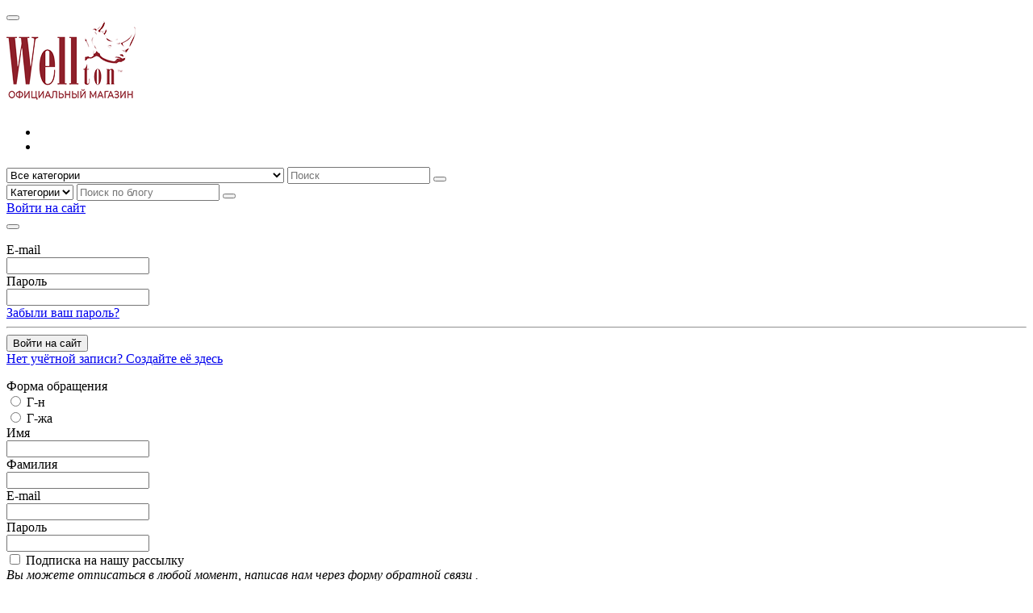

--- FILE ---
content_type: text/html; charset=utf-8
request_url: https://wellton.by/steklooboi-dlya-kvartir-i-zagorodnyh-domov/86-steklooboi-kashemir-wellton-decor-wd856.html
body_size: 25686
content:
<!doctype html>
<html lang="ru">

  <head>
    
      
  <meta charset="utf-8">


  <meta http-equiv="x-ua-compatible" content="ie=edge">



  <link rel="canonical" href="https://wellton.by/steklooboi-dlya-kvartir-i-zagorodnyh-domov/86-steklooboi-kashemir-wellton-decor-wd856.html">

  <title>Стеклообои Кашемир &quot;Wellton Decor&quot; WD856</title>
  <meta name="description" content="Изделия из благородного кашемира во все века считались признаком достатка и утончённого вкуса.">
  <meta name="keywords" content="стеклообои кашемир">
    


  <meta name="viewport" content="width=device-width, initial-scale=1">

  <meta http-equiv="X-UA-Compatible" content="IE=edge">


  <link rel="icon" type="image/vnd.microsoft.icon" href="/img/favicon.ico?1601627562">
  <link rel="shortcut icon" type="image/x-icon" href="/img/favicon.ico?1601627562">




    <link rel="stylesheet" href="https://wellton.by/themes/theme1524/assets/cache/theme-b0f86326.css" type="text/css" media="all">




  
  <script type="text/javascript">
        var JXHEADERACCOUNT_AVATAR = "";
        var JXHEADERACCOUNT_DISPLAY_STYLE = "twocolumns";
        var JXHEADERACCOUNT_DISPLAY_TYPE = "popup";
        var JXHEADERACCOUNT_FAPPID = "demo";
        var JXHEADERACCOUNT_FAPPSECRET = "demo";
        var JXHEADERACCOUNT_FSTATUS = "0";
        var JXHEADERACCOUNT_GAPPID = "demo";
        var JXHEADERACCOUNT_GAPPSECRET = "demo";
        var JXHEADERACCOUNT_GREDIRECT = "demo";
        var JXHEADERACCOUNT_GSTATUS = "0";
        var JXHEADERACCOUNT_USE_AVATAR = "1";
        var JXHEADERACCOUNT_USE_REDIRECT = "0";
        var JXHEADERACCOUNT_VKAPPID = "";
        var JXHEADERACCOUNT_VKAPPSECRET = "";
        var JXHEADERACCOUNT_VKREDIRECT = "";
        var JXHEADERACCOUNT_VKSTATUS = "0";
        var added_to_wishlist = "\u0422\u043e\u0432\u0430\u0440 \u0434\u043e\u0431\u0430\u0432\u043b\u0435\u043d \u0432 \u0441\u043f\u0438\u0441\u043e\u043a \u0436\u0435\u043b\u0430\u043d\u0438\u0439";
        var back_btn_text = "\u041d\u0430\u0437\u0430\u0434";
        var blog_search_url = "https:\/\/wellton.by\/blog\/search\/?ajax=1";
        var btn_wishlist = "\u041c\u043e\u0439 \u0441\u043f\u0438\u0441\u043e\u043a \u0436\u0435\u043b\u0430\u043d\u0438\u0439";
        var change_name_wishlist = "\u0418\u0437\u043c\u0435\u043d\u0438\u0442\u044c \u0438\u043c\u044f";
        var isLogged = false;
        var jxsearch_highlight = "";
        var jxsearch_itemstoshow = "3";
        var jxsearch_minlength = "3";
        var jxsearch_navigation = "1";
        var jxsearch_navigation_position = "bottom";
        var jxsearch_pager = "1";
        var jxsearch_showall_text = "\u041e\u0442\u043e\u0431\u0440\u0430\u0436\u0430\u0442\u044c \u0432\u0441\u0435 \u0440\u0435\u0437\u0443\u043b\u044c\u0442\u0430\u0442\u044b (\u0435\u0449\u0435 %s)";
        var jxsearch_showallresults = "1";
        var loggin_wishlist_required = "\u041d\u0435\u043e\u0431\u0445\u043e\u0434\u0438\u043c\u043e \u0437\u0430\u0440\u0435\u0433\u0438\u0441\u0442\u0440\u0438\u0440\u043e\u0432\u0430\u0442\u044c\u0441\u044f";
        var logo_url = "\/img\/wellton-logo-1601627549.jpg";
        var mywishlists_url = "https:\/\/wellton.by\/wishlists";
        var prestashop = {"cart":{"products":[],"totals":{"total":{"type":"total","label":"\u0418\u0442\u043e\u0433\u043e, \u043a \u043e\u043f\u043b\u0430\u0442\u0435:","amount":0,"value":"0,00\u00a0p."},"total_including_tax":{"type":"total","label":"\u0418\u0442\u043e\u0433\u043e (\u043d\u0430\u043b\u043e\u0433 \u0432\u043a\u043b\u044e\u0447\u0435\u043d)","amount":0,"value":"0,00\u00a0p."},"total_excluding_tax":{"type":"total","label":"\u0418\u0442\u043e\u0433\u043e (\u0438\u0441\u043a\u043b\u044e\u0447\u0430\u044f \u043d\u0430\u043b\u043e\u0433)","amount":0,"value":"0,00\u00a0p."}},"subtotals":{"products":{"type":"products","label":"\u0421\u0443\u043c\u043c\u0430","amount":0,"value":"0,00\u00a0p."},"discounts":null,"shipping":{"type":"shipping","label":"\u0414\u043e\u0441\u0442\u0430\u0432\u043a\u0430","amount":0,"value":"\u0421\u0430\u043c\u043e\u0432\u044b\u0432\u043e\u0437 \u0431\u0435\u0441\u043f\u043b\u0430\u0442\u043d\u043e!"},"tax":null},"products_count":0,"summary_string":"0 \u0448\u0442.","vouchers":{"allowed":0,"added":[]},"discounts":[],"minimalPurchase":0,"minimalPurchaseRequired":""},"currency":{"name":"\u0411\u0435\u043b\u043e\u0440\u0443\u0441\u0441\u043a\u0438\u0439 \u0440\u0443\u0431\u043b\u044c","iso_code":"BYN","iso_code_num":"933","sign":"\u0440."},"customer":{"lastname":null,"firstname":null,"email":null,"birthday":null,"newsletter":null,"newsletter_date_add":null,"optin":null,"website":null,"company":null,"siret":null,"ape":null,"is_logged":false,"gender":{"type":null,"name":null},"addresses":[]},"language":{"name":"\u0420\u0443\u0441\u0441\u043a\u0438\u0439 (Russian)","iso_code":"ru","locale":"ru-RU","language_code":"ru-ru","is_rtl":"0","date_format_lite":"Y-m-d","date_format_full":"Y-m-d H:i:s","id":3},"page":{"title":"","canonical":null,"meta":{"title":"\u0421\u0442\u0435\u043a\u043b\u043e\u043e\u0431\u043e\u0438 \u041a\u0430\u0448\u0435\u043c\u0438\u0440 \"Wellton Decor\" WD856","description":"\u0418\u0437\u0434\u0435\u043b\u0438\u044f \u0438\u0437 \u0431\u043b\u0430\u0433\u043e\u0440\u043e\u0434\u043d\u043e\u0433\u043e \u043a\u0430\u0448\u0435\u043c\u0438\u0440\u0430 \u0432\u043e \u0432\u0441\u0435 \u0432\u0435\u043a\u0430 \u0441\u0447\u0438\u0442\u0430\u043b\u0438\u0441\u044c \u043f\u0440\u0438\u0437\u043d\u0430\u043a\u043e\u043c \u0434\u043e\u0441\u0442\u0430\u0442\u043a\u0430 \u0438 \u0443\u0442\u043e\u043d\u0447\u0451\u043d\u043d\u043e\u0433\u043e \u0432\u043a\u0443\u0441\u0430.","keywords":"\u0441\u0442\u0435\u043a\u043b\u043e\u043e\u0431\u043e\u0438 \u043a\u0430\u0448\u0435\u043c\u0438\u0440","robots":"index"},"page_name":"product","body_classes":{"lang-ru":true,"lang-rtl":false,"country-BY":true,"currency-BYN":true,"layout-full-width":true,"page-product":true,"tax-display-disabled":true,"product-id-86":true,"product-\u0421\u0442\u0435\u043a\u043b\u043e\u043e\u0431\u043e\u0438 \u041a\u0430\u0448\u0435\u043c\u0438\u0440 \"Wellton Decor\" WD856":true,"product-id-category-3":true,"product-id-manufacturer-10":true,"product-id-supplier-0":true,"product-available-for-order":true},"admin_notifications":[]},"shop":{"name":"Wellton.by","logo":"\/img\/wellton-logo-1601627549.jpg","stores_icon":"\/img\/logo_stores.png","favicon":"\/img\/favicon.ico"},"urls":{"base_url":"https:\/\/wellton.by\/","current_url":"https:\/\/wellton.by\/steklooboi-dlya-kvartir-i-zagorodnyh-domov\/86-steklooboi-kashemir-wellton-decor-wd856.html","shop_domain_url":"https:\/\/wellton.by","img_ps_url":"https:\/\/wellton.by\/img\/","img_cat_url":"https:\/\/wellton.by\/img\/c\/","img_lang_url":"https:\/\/wellton.by\/img\/l\/","img_prod_url":"https:\/\/wellton.by\/img\/p\/","img_manu_url":"https:\/\/wellton.by\/img\/m\/","img_sup_url":"https:\/\/wellton.by\/img\/su\/","img_ship_url":"https:\/\/wellton.by\/img\/s\/","img_store_url":"https:\/\/wellton.by\/img\/st\/","img_col_url":"https:\/\/wellton.by\/img\/co\/","img_url":"https:\/\/wellton.by\/themes\/theme1524\/assets\/img\/","css_url":"https:\/\/wellton.by\/themes\/theme1524\/assets\/css\/","js_url":"https:\/\/wellton.by\/themes\/theme1524\/assets\/js\/","pic_url":"https:\/\/wellton.by\/upload\/","pages":{"address":"https:\/\/wellton.by\/address","addresses":"https:\/\/wellton.by\/addresses","authentication":"https:\/\/wellton.by\/login","cart":"https:\/\/wellton.by\/cart","category":"https:\/\/wellton.by\/index.php?controller=category","cms":"https:\/\/wellton.by\/index.php?controller=cms","contact":"https:\/\/wellton.by\/contact-us","discount":"https:\/\/wellton.by\/discount","guest_tracking":"https:\/\/wellton.by\/guest-tracking","history":"https:\/\/wellton.by\/order-history","identity":"https:\/\/wellton.by\/identity","index":"https:\/\/wellton.by\/","my_account":"https:\/\/wellton.by\/my-account","order_confirmation":"https:\/\/wellton.by\/order-confirmation","order_detail":"https:\/\/wellton.by\/index.php?controller=order-detail","order_follow":"https:\/\/wellton.by\/order-follow","order":"https:\/\/wellton.by\/\u0437\u0430\u043a\u0430\u0437","order_return":"https:\/\/wellton.by\/index.php?controller=order-return","order_slip":"https:\/\/wellton.by\/credit-slip","pagenotfound":"https:\/\/wellton.by\/page-not-found","password":"https:\/\/wellton.by\/password-recovery","pdf_invoice":"https:\/\/wellton.by\/index.php?controller=pdf-invoice","pdf_order_return":"https:\/\/wellton.by\/index.php?controller=pdf-order-return","pdf_order_slip":"https:\/\/wellton.by\/index.php?controller=pdf-order-slip","prices_drop":"https:\/\/wellton.by\/prices-drop","product":"https:\/\/wellton.by\/index.php?controller=product","search":"https:\/\/wellton.by\/search","sitemap":"https:\/\/wellton.by\/\u043a\u0430\u0440\u0442\u0430 \u0441\u0430\u0439\u0442\u0430","stores":"https:\/\/wellton.by\/stores","supplier":"https:\/\/wellton.by\/supplier","register":"https:\/\/wellton.by\/login?create_account=1","order_login":"https:\/\/wellton.by\/\u0437\u0430\u043a\u0430\u0437?login=1"},"theme_assets":"\/themes\/theme1524\/assets\/","actions":{"logout":"https:\/\/wellton.by\/?mylogout="}},"configuration":{"display_taxes_label":false,"is_catalog":false,"show_prices":true,"opt_in":{"partner":false},"quantity_discount":{"type":"price","label":"\u0426\u0435\u043d\u0430"},"voucher_enabled":0,"return_enabled":1},"field_required":[],"breadcrumb":{"links":[{"title":"\u0413\u043b\u0430\u0432\u043d\u0430\u044f","url":"https:\/\/wellton.by\/"},{"title":"\u0421\u0442\u0435\u043a\u043b\u043e\u043e\u0431\u043e\u0438","url":"https:\/\/wellton.by\/3-steklooboi-dlya-kvartir-i-zagorodnyh-domov"},{"title":"\u0421\u0442\u0435\u043a\u043b\u043e\u043e\u0431\u043e\u0438 \u041a\u0430\u0448\u0435\u043c\u0438\u0440 \"Wellton Decor\" WD856","url":"https:\/\/wellton.by\/steklooboi-dlya-kvartir-i-zagorodnyh-domov\/86-steklooboi-kashemir-wellton-decor-wd856.html"}],"count":3},"link":{"protocol_link":"https:\/\/","protocol_content":"https:\/\/"},"time":1763453895,"static_token":"86fdb0e0e450896b47efbaca06ae140d","token":"6ed4a519475159a53a8c22bb9c6d2f3a"};
        var search_url_local = "https:\/\/wellton.by\/module\/jxsearch\/ajaxsearch";
        var share_btn_text = "\u041f\u043e\u0434\u0435\u043b\u0438\u0442\u044c\u0441\u044f";
        var use_blog_search = true;
        var use_jx_ajax_search = true;
        var wishlist_no_product = "\u041d\u0435\u0442 \u0442\u043e\u0432\u043e\u0440\u043e\u0432";
        var wishlist_title_step_1 = "\u0428\u0430\u0433 1";
        var wishlist_title_step_1_desc = "\u0412\u044b\u0431\u0435\u0440\u0438\u0442\u044c \u0448\u0430\u0431\u043b\u043e\u043d \u0434\u043b\u044f \u043f\u0443\u0431\u043b\u0438\u043a\u0430\u0446\u0438\u0438";
        var wishlist_title_step_2 = "\u0428\u0430\u0433 2";
        var wishlist_title_step_2_desc = "\u0414\u043e\u0431\u0430\u0432\u044c\u0442\u0435 \u0438\u0437\u043e\u0431\u0440\u0430\u0436\u0435\u043d\u0438\u0435";
      </script>



  
<script type="text/javascript">
            var JX_PLG_LIVE_MODE = 1;
            var JX_PLG_TYPE = 'rollover';
            var JX_PLG_ROLLOVER_ANIMATION = 'opacity';
            var JX_PLG_DISPLAY_ITEMS = 8;
            var JX_PLG_USE_CAROUSEL = false;
            var JX_PLG_CAROUSEL_NB = 3;
            var JX_PLG_USE_PAGER = false;
            var JX_PLG_USE_CONTROLS = false;
    </script><script type="text/javascript">
            var PS_DISPLAY_JQZOOM = false;
            var JXPRODUCTZOOMER_LIVE_MODE = 1;
            var JXPRODUCTZOOMER_FANCY_BOX = 1;
            var JXPRODUCTZOOMER_EXTENDED_SETTINGS = false;
            var JXPRODUCTZOOMER_IMAGE_CHANGE_EVENT = false;
            var JXPRODUCTZOOMER_ZOOM_LEVEL = 1;
            var JXPRODUCTZOOMER_ZOOM_SCROLL = false;
            var JXPRODUCTZOOMER_ZOOM_SCROLL_INCREMENT = 0.1;
            var JXPRODUCTZOOMER_ZOOM_MIN_LEVEL = false;
            var JXPRODUCTZOOMER_ZOOM_MAX_LEVEL = false;
            var JXPRODUCTZOOMER_ZOOM_EASING = 1;
            var JXPRODUCTZOOMER_ZOOM_EASING_AMOUNT = 12;
            var JXPRODUCTZOOMER_ZOOM_LENS_SIZE = 200;
            var JXPRODUCTZOOMER_ZOOM_WINDOW_WIDTH = 400;
            var JXPRODUCTZOOMER_ZOOM_WINDOW_HEIGHT = 400;
            var JXPRODUCTZOOMER_ZOOM_WINDOW_OFFSET_X = false;
            var JXPRODUCTZOOMER_ZOOM_WINDOW_OFFSET_Y = false;
            var JXPRODUCTZOOMER_ZOOM_WINDOW_POSITION = 1;
            var JXPRODUCTZOOMER_ZOOM_WINDOW_BG_COLOUR = '#ffffff';
            var JXPRODUCTZOOMER_ZOOM_FADE_IN = 200;
            var JXPRODUCTZOOMER_ZOOM_FADE_OUT = 200;
            var JXPRODUCTZOOMER_ZOOM_WINDOW_FADE_IN = 200;
            var JXPRODUCTZOOMER_ZOOM_WINDOW_FADE_OUT = 200;
            var JXPRODUCTZOOMER_ZOOM_WINDOW_TINT_FADE_IN = 200;
            var JXPRODUCTZOOMER_ZOOM_WINDOW_TINT_FADE_OUT = 200;
            var JXPRODUCTZOOMER_ZOOM_BORDER_SIZE = 4;
            var JXPRODUCTZOOMER_ZOOM_SHOW_LENS = 1;
            var JXPRODUCTZOOMER_ZOOM_BORDER_COLOR = '#888888';
            var JXPRODUCTZOOMER_ZOOM_LENS_BORDER_SIZE = 1;
            var JXPRODUCTZOOMER_ZOOM_LENS_BORDER_COLOR = '#000000';
            var JXPRODUCTZOOMER_ZOOM_LENS_SHAPE = 'square';
            var JXPRODUCTZOOMER_ZOOM_TYPE = 'lens';
            var JXPRODUCTZOOMER_ZOOM_CONTAIN_LENS_ZOOM = 1;
            var JXPRODUCTZOOMER_ZOOM_LENS_COLOUR = '#ffffff';
            var JXPRODUCTZOOMER_ZOOM_LENS_OPACITY = 0.4;
            var JXPRODUCTZOOMER_ZOOM_TINT = false;
            var JXPRODUCTZOOMER_ZOOM_TINT_COLOUR = '#333333';
            var JXPRODUCTZOOMER_ZOOM_TINT_OPACITY = 0.4;
            var JXPRODUCTZOOMER_ZOOM_CURSOR = 'default';
            var JXPRODUCTZOOMER_ZOOM_RESPONSIVE = 1;
        var JXPRODUCTZOOMER_IS_MOBILE = false;
</script>

<script type="text/javascript">
	(window.gaDevIds=window.gaDevIds||[]).push('d6YPbH');
	(function(i,s,o,g,r,a,m){i['GoogleAnalyticsObject']=r;i[r]=i[r]||function(){
	(i[r].q=i[r].q||[]).push(arguments)},i[r].l=1*new Date();a=s.createElement(o),
	m=s.getElementsByTagName(o)[0];a.async=1;a.src=g;m.parentNode.insertBefore(a,m)
	})(window,document,'script','https://www.google-analytics.com/analytics.js','ga');

            ga('create', 'UA-45060895-3', 'auto');
                        ga('send', 'pageview');
    
    ga('require', 'ec');
</script>





    
  <meta property="og:type" content="product">
  <meta property="og:url" content="https://wellton.by/steklooboi-dlya-kvartir-i-zagorodnyh-domov/86-steklooboi-kashemir-wellton-decor-wd856.html">
  <meta property="og:title" content="Стеклообои Кашемир &quot;Wellton Decor&quot; WD856">
  <meta property="og:site_name" content="Wellton.by">
  <meta property="og:description" content="Изделия из благородного кашемира во все века считались признаком достатка и утончённого вкуса.">
  <meta property="og:image" content="https://wellton.by/428-large_default/steklooboi-kashemir-wellton-decor-wd856.jpg">
  <meta property="product:pretax_price:amount" content="163.5">
  <meta property="product:pretax_price:currency" content="BYN">
  <meta property="product:price:amount" content="163.5">
  <meta property="product:price:currency" content="BYN">
  
  </head>

  <body id="product" class="lang-ru country-by currency-byn layout-full-width page-product tax-display-disabled product-id-86 product-Steklooboi-Kashemir-wellton-decor-wd856 product-id-category-3 product-id-manufacturer-10 product-id-supplier-0 product-available-for-order">

    
      
    

    
    
    
    
    
    
    
    
    
    
    
    

    <main data-canvas="container">
      
              

      <header id="header">
        
          

  <div class="d-lg-none header-nav header-nav-mobile container">
    <div class="row">
      <div class="col d-lg-none">
        <span class="slidebar-toggle icon-toggle btn btn-primary menu-toggle" data-id-slidebar="nav-slidebar">
          <i class="linearicons-menu" aria-hidden="true"></i>
        </span>
        <div data-off-canvas="nav-slidebar left push" class="only-mobile">
          <button type="button" class="closeSlidebar linearicons-cross" aria-label="Close"></button>
          <div id="_mobile_links_toggle" class="mb-3 d-lg-none"></div>
          <div class="row">
            <div id="_mobile_language_selector" class="col-6 mb-3 d-lg-none js-dropdown"></div>
            <div id="_mobile_currency_selector" class="col-6 mb-3 d-lg-none js-dropdown"></div>
          </div>
          <div id="_mobile_jxmegamenu"></div>
        </div>
      </div>
      <div class="col-auto separator-list justify-content-end">
        <div id="_mobile_user_info"></div>
        <div id="_mobile_compare"></div>
        <div id="_mobile_Jxwishlist"></div>
        <div id="_mobile_cart"></div>
      </div>
    </div>
  </div>
  <div class="container">
    <div class="row">
      <div id="_mobile_jxsearch-wrapper" class="mt-2 mb-2 col"></div>
    </div>
  </div>


  
<div class="wrapper it_BSEVPSNZLYXR header-top py-0 py-lg-1">
<div class="row it_GJYTLNYAMKMB container align-items-center">
<div class="it_CCRVHNJHEOOC col-12    col-xl-3  text-center text-xl-left my-xl-0 my-xl-0">
  <a class="jxml-logo" href="https://wellton.by/" title="Wellton.by">
    <img class="logo img-fluid" src="/img/wellton-logo-1601627549.jpg" alt="Wellton.by" />
  </a>
</div>
<div class="it_HGKHPZUNDULG col-12   col-lg-6 col-xl-5 col-xxl-5 ">
<div class="module "><div id="_desktop_jxsearch-wrapper">
  <div class="jxsearch-wrapper">
    <div id="jxsearchblock" class="d-flex">
      <ul class="nav nav-tabs" id="jxsearch-tab" role="tablist">
        <li class="nav-item">
          <a class="nav-link active" id="catalog-tab" data-toggle="tab" href="#jxsearchbox" role="tab" aria-controls="jxsearchbox" aria-selected="true"><i class="fa fa-exchange" aria-hidden="true"></i></a>
        </li>
                  <li class="nav-item">
            <a class="nav-link" id="blog-tab" data-toggle="tab" href="#jxsearchbox-blog" role="tab" aria-controls="jxsearchbox-blog" aria-selected="false"><i class="fa fa-exchange" aria-hidden="true"></i></a>
          </li>
              </ul>
      <div class="tab-content">
        <div id="jxsearchbox" class="tab-pane show  active" role="tabpanel" aria-labelledby="catalog-tab">
          <form class="mw-100" method="get" action="https://wellton.by/jxsearch">
                        <div class="form-inline">
              <select name="search_categories" class="custom-select">
                                  <option  value="2">Все категории</option>
                                  <option  value="3">--Стеклообои</option>
                                  <option  value="9">---Стеклообои дизайнерской коллекции Wellton Decor</option>
                                  <option  value="10">---Стеклообои классической коллекции Wellton</option>
                                  <option  value="11">---Стеклообои профессиональной серии Oscar</option>
                                  <option  value="4">--Малярный стеклохолст</option>
                                  <option  value="5">--Малярный флизелин</option>
                                  <option  value="6">--Клей</option>
                                  <option  value="7">--Грунтовки</option>
                                  <option  value="8">--Финишная шпатлёвка</option>
                                  <option  value="12">--Армирующая фибра</option>
                              </select>
              <input class="jx_search_query form-control" type="text" id="jx_search_query" name="search_query" placeholder="Поиск" value=""/>
              <button type="submit" name="jx_submit_search" class="btn btn-secondary button-search">
                <i class="linearicons-magnifier icon-linear" aria-hidden="true"></i>
              </button>
            </div>
          </form>
        </div>
                  <div id="jxsearchbox-blog" class="tab-pane " role="tabpanel" aria-labelledby="blog-tab">
            <form class="mw-100" method="get" action="https://wellton.by/blog/search/">
              <div class="form-inline">
                <select name="search_blog_categories" class="custom-select">
                  <option value="0">Категории</option>
                                      <option  value="1">Статьи</option>
                                  </select>
                <input class="jx_blog_search_query form-control" type="text" id="jx_blog_search_query" name="blog_search_query" placeholder="Поиск по блогу" value=""/>
                <button type="submit" name="jx_blog_submit_search" class="btn btn-secondary button-search">
                  <i class="linearicons-magnifier icon-linear" aria-hidden="true"></i>
                </button>
              </div>
            </form>
          </div>
              </div>
    </div>
  </div>
</div>
</div></div>
<div class="it_ZCIDJJENTWHK col-12   col-lg-6 col-xl-4 col-xxl-4 separator-list separator-list_large justify-content-end">
<div class="module withougth_desc"><div id="_desktop_user_info">
  <div class="jx-header-account">
    <a id="jx-header-account-link" href="#" onclick="return false;">
              <i class="linearicons-user-lock" aria-hidden="true"></i>
        <span>Войти на сайт</span>
          </a>
          <div id="jxha-modal" class="modal fade modal-close-inside" tabindex="-1" role="dialog">
        <div class="modal-dialog modal-sm" role="document">
          <div class="modal-content">
            <button type="button" class="close fa fa-times" data-dismiss="modal" aria-label="Close" aria-hidden="true"></button>
            <div class="modal-body">
              
<div class="jx-header-account-wrapper twocolumns">
      <div id="login-content-displayNav2" class="header-login-content login-content active">
      <form action="https://wellton.by/login" method="post">
        <div class="main-help-block"><ul></ul></div>
        <section>
                                
  
    <input type="hidden" name="back" value="">
  


                      
  <div class="form-group ">
          <label class="form-control-label required">
        E-mail
      </label>
        <div class="form-control-content">

      
        
          <input
            class="form-control"
            name="email"
            type="email"
            value=""
                                    required          >
                  

      
      
              

    </div>
  </div>


                      
  <div class="form-group ">
          <label class="form-control-label required">
        Пароль
      </label>
        <div class="form-control-content">

      
        
          <div class="input-group">
            <input
              class="form-control js-visible-password"
              name="password"
              type="password"
              value=""
              pattern=".{5,}"
              required            >
            <div class="input-group-text btn btn-secondary py-0" data-action="show-password">
              <i class="fa fa-eye" aria-hidden="true"></i>
            </div>
          </div>
        

      
      
              

    </div>
  </div>


                  </section>
        <div class="header-login-footer">
          <div class="nav d-block">
            <a class="btn-link forgot-password" href="#forgot-password-content-displayNav2" data-toggle="tab">
              Забыли ваш пароль?
            </a>
          </div>
          <hr>
          <button type="submit" name="HeaderSubmitLogin" class="btn btn-primary">
            Войти на сайт
          </button>
          <div class="register-link nav d-block">
            <a class="btn-link" href="#create-account-content-displayNav2" data-toggle="tab" data-link-action="display-register-form">
              Нет учётной записи? Создайте её здесь
            </a>
          </div>
          
        </div>
      </form>
    </div>
    <div id="create-account-content-displayNav2" class="header-login-content create-account-content">
      <form action="https://wellton.by/login" method="post" class="std">
        
        <div class="main-help-block"><ul></ul></div>
        <section>
                                
  
    <input type="hidden" name="id_customer" value="">
  


                      
  <div class="form-group ">
          <label class="form-control-label">
        Форма обращения
      </label>
        <div class="form-control-content">

      
        
                      <div class="custom-control custom-radio custom-control-inline">
              <label>
                <input class="custom-control-input" name="id_gender" type="radio" value="1">
                <span class="custom-control-label">Г-н</span>
              </label>
            </div>
                      <div class="custom-control custom-radio custom-control-inline">
              <label>
                <input class="custom-control-input" name="id_gender" type="radio" value="2">
                <span class="custom-control-label">Г-жа</span>
              </label>
            </div>
                  

      
      
              

    </div>
  </div>


                      
  <div class="form-group ">
          <label class="form-control-label required">
        Имя
      </label>
        <div class="form-control-content">

      
        
          <input
            class="form-control"
            name="firstname"
            type="text"
            value=""
                                    required          >
                  

      
      
              

    </div>
  </div>


                      
  <div class="form-group ">
          <label class="form-control-label required">
        Фамилия
      </label>
        <div class="form-control-content">

      
        
          <input
            class="form-control"
            name="lastname"
            type="text"
            value=""
                                    required          >
                  

      
      
              

    </div>
  </div>


                      
  <div class="form-group ">
          <label class="form-control-label required">
        E-mail
      </label>
        <div class="form-control-content">

      
        
          <input
            class="form-control"
            name="email"
            type="email"
            value=""
                                    required          >
                  

      
      
              

    </div>
  </div>


                      
  <div class="form-group ">
          <label class="form-control-label required">
        Пароль
      </label>
        <div class="form-control-content">

      
        
          <div class="input-group">
            <input
              class="form-control js-visible-password"
              name="password"
              type="password"
              value=""
              pattern=".{5,}"
              required            >
            <div class="input-group-text btn btn-secondary py-0" data-action="show-password">
              <i class="fa fa-eye" aria-hidden="true"></i>
            </div>
          </div>
        

      
      
              

    </div>
  </div>


                      
  <div class="form-group ">
        <div class="form-control-content">

      
        
          <div class="custom-control custom-checkbox">
            <label>
              <input class="custom-control-input" name="newsletter" type="checkbox" value="1">
              <span class="custom-control-label">Подписка на нашу рассылку <br><em>Вы можете отписаться в любой момент, написав нам через форму обратной связи .</em></span>
            </label>
          </div>
        

      
      
              

    </div>
  </div>


                  </section>
        <div class="header-login-footer">
          
          <div class="submit clearfix">
            <input type="hidden" name="email_create" value="1"/>
            <input type="hidden" name="is_new_customer" value="1"/>
            <input type="hidden" class="hidden" name="back" value="my-account"/>
            <button type="submit" name="submitAccount" class="btn btn-primary">
              Зарегистрироваться
            </button>
            <hr>
            <div class="button-login nav d-block">
              <a href="#login-content-displayNav2" data-toggle="tab" class="btn-link">
                Назад к форме \"Вход\"
              </a>
            </div>
          </div>
        </div>
      </form>
    </div>
    <div id="forgot-password-content-displayNav2" class="header-login-content forgot-password-content">
      <form method="post" class="std">
        <section>
          <div class="main-help-block"><ul></ul></div>
          <p>Пожалуйста, введите e-mail, использованный при регистрации. Вы получите временную ссылку для изменения пароля.</p>
          <fieldset>
            <div class="form-group">
              <label class="form-control-label required">E-mail</label>
              <div class="email">
                <input class="form-control" type="email" name="email" value="" required>
              </div>
            </div>
            <div class="submit clearfix">
              <button class="form-control-submit btn btn-primary" name="submit" type="submit">
                Отправить
              </button>
            </div>
          </fieldset>
        </section>
        <hr>
        <div class="header-login-footer">
          <div class="button-login nav d-block">
            <a href="#login-content-displayNav2" data-toggle="tab" class="btn-link">
              Назад к форме \"Вход\"
            </a>
          </div>
        </div>
      </form>
    </div>
  </div>
            </div>
          </div>
        </div>
      </div>
      </div>
</div></div>
<div class="module withougth_desc">
<div id="_desktop_compare">
  <div class="compare-header"
    data-refresh-url="https://wellton.by/module/jxcompareproduct/ajax"
    data-compare-max="3"
    data-empty-text="Нет товаров для сравнения"
    data-max-alert-message="Только 3 товары можно сравнить">
    <a href="#" class="btn-link compare-products"><i class="linearicons-repeat icon-linear right-space" aria-hidden="true"></i><span>Compare(</span><span class="compare-counter"></span><span>)</span></a>
  </div>
</div>
</div>
<div class="module withougth_desc"><div id="_desktop_Jxwishlist">
  <div class="jxwishlist-link">
    <a class="btn-link" href="https://wellton.by/wishlists">
      <i class="linearicons-heart icon-linear right-space" aria-hidden="true"></i>
      <span>Мой список желаний</span>
    </a>
  </div>
</div></div>
<div class="module "><div id="_desktop_cart">
  <div class="blockcart cart-preview" data-refresh-url="//wellton.by/module/ps_shoppingcart/ajax">
    <a class="clone-slidebar-toggle" data-id-slidebar="blockcart-slidebar" rel="nofollow" href="//wellton.by/cart?action=show" title="Корзина">
      <i class="linearicons-bag2 icon-linear right-space" aria-hidden="true"></i>
      <span class="cart-products-label right-space">Корзина</span>
      <span class="cart-products-count">0</span>
      <span class="cart-products-count-text"> товаров</span>
    </a>
  </div>
  <div class="cart-summary" data-off-canvas="blockcart-slidebar right push">
    <button type="button" class="closeSlidebar fa fa-times" aria-label="Close"></button>
    <div class="block-cart-body">
      <h4 class="cart-summary-header">Корзина</h4>
      <ul id="cart-summary-product-list">
              </ul>
      <div class="cart-subtotals">
                              <div class="cart-products d-flex flex-wrap justify-content-between">
              <span class="label">Сумма</span>
              <span class="value">0,00 p.</span>
                          </div>
                                                          <div class="cart-shipping d-flex flex-wrap justify-content-between">
              <span class="label">Доставка</span>
              <span class="value">Самовывоз бесплатно!</span>
                          </div>
                                          </div>
      <hr>
      <div class="cart-total d-flex flex-wrap justify-content-between my-3">
        <strong class="label">Итого, к оплате:</strong>
        <strong class="value">0,00 p.</strong>
      </div>
      <div class="cart-footer">
        <a class="btn btn-secondary" href="//wellton.by/cart?action=show" title="Перейти к оформлению"><span>Перейти к оформлению</span><i class="linearicons-arrow-right" aria-hidden="true"></i></a>
      </div>
    </div>
  </div>
</div></div></div></div></div>
<div class="wrapper it_WKUDJDESEZSA header-bottom">
<div class="row it_XJKNKVGBJKSN container align-items-center">
<div class="it_GIOCTNJYILGH col-12   col-lg-2   ">
<div class="module ">
  <div id="_desktop_jxmegamenu" class="top-column-menu">
    <h4 class="slidebar-toggle mb-0 d-inline-flex align-items-center title-megamenu" data-id-slidebar="nav-slidebar-nav1"><i class="icon-linear mr-2 linearicons-menu"></i><span>Категории</span></h4>
    <div data-off-canvas="nav-slidebar-nav1 left push">
      <button type="button" class="closeSlidebar linearicons-cross" aria-label="Close"></button>
      <div id="click_menu" class="displayNav1_menu column_menu top-level jxmegamenu_item text-left">
        <ul class="menu clearfix list-default-lg">
                      <li class="steklooboi simple top-level-menu-li d-flex align-items-center jxmegamenu_item it_45073751">
                            <a class="it_45073751 top-level-menu-li-a jxmegamenu_item" href="https://wellton.by/3-steklooboi-dlya-kvartir-i-zagorodnyh-domov">
                                  Стеклообои                                                  </a>
                                            <ul class="is-simplemenu jxmegamenu_item first-level-menu it_45073751">
                                      
      <li class="category">
                                <a href="https://wellton.by/9-steklooboi-dizajnerskoj-kollekcii-wellton-decor" title="Стеклообои дизайнерской коллекции Wellton Decor">Стеклообои дизайнерской коллекции Wellton Decor</a>
          </li>
  
      <li class="category">
                                <a href="https://wellton.by/10-steklooboi-klassicheskoj-kollekcii-wellton" title="Стеклообои классической коллекции Wellton">Стеклообои классической коллекции Wellton</a>
          </li>
  
      <li class="category">
                                <a href="https://wellton.by/11-steklooboi-professionalnoj-serii-oscar" title="Стеклообои профессиональной серии Oscar">Стеклообои профессиональной серии Oscar</a>
          </li>
  
                                  </ul>
                                        </li>
                      <li class="stekloholst top-level-menu-li d-flex align-items-center jxmegamenu_item it_39706231">
                            <a class="it_39706231 top-level-menu-li-a jxmegamenu_item" href="https://wellton.by/4-malyarnyj-stekloholst-dlya-kvartir-i-zagorodnyh-domov">
                                  Малярный стеклохолст                                                  </a>
                                                      </li>
                      <li class="flizelin top-level-menu-li d-flex align-items-center jxmegamenu_item it_71697397">
                            <a class="it_71697397 top-level-menu-li-a jxmegamenu_item" href="https://wellton.by/5-malyarnyj-flizelin">
                                  Малярный флизелин                                                  </a>
                                                      </li>
                      <li class="kley top-level-menu-li d-flex align-items-center jxmegamenu_item it_16393070">
                            <a class="it_16393070 top-level-menu-li-a jxmegamenu_item" href="https://wellton.by/6-klej-dlya-oboev">
                                  Клей                                                  </a>
                                                      </li>
                      <li class="linearicons-paint-roller top-level-menu-li d-flex align-items-center jxmegamenu_item it_79006927">
                            <a class="it_79006927 top-level-menu-li-a jxmegamenu_item" href="https://wellton.by/7-gruntovki-dlya-vsekh-vidov-rabot">
                                  Грунтовки                                                  </a>
                                                      </li>
                      <li class="linearicons-brush2 top-level-menu-li d-flex align-items-center jxmegamenu_item it_63386439">
                            <a class="it_63386439 top-level-menu-li-a jxmegamenu_item" href="https://wellton.by/8-finishnaya-shpatlyovka">
                                  Финишная шпатлёвка                                                  </a>
                                                      </li>
                      <li class="linearicons-wall top-level-menu-li d-flex align-items-center jxmegamenu_item it_81535031">
                            <a class="it_81535031 top-level-menu-li-a jxmegamenu_item" href="https://wellton.by/12-armiruyusshaya-fibra">
                                  Армирующая фибра                                                  </a>
                                                      </li>
                  </ul>
      </div>
    </div>
  </div>
</div></div>
<div class="it_DFPCDOKQEYHF col-12   col-lg-7   ">
<div class="module ">      <div id="_desktop_links_toggle">
      <ul class="separator-list">
                  <li>
            <a
              id="link-cms-page-1-3"
              class="cms-page-link header-nav-links"
              href="https://wellton.by/content/1-dostavka"
              title="Условия оплаты и доставки">
              Оплата и доставка
            </a>
          </li>
                  <li>
            <a
              id="link-cms-page-4-3"
              class="cms-page-link header-nav-links"
              href="https://wellton.by/content/4-o-nas"
              title="Юридическая информация о магазине">
              О магазине
            </a>
          </li>
                  <li>
            <a
              id="link-static-page-contact-3"
              class="cms-page-link header-nav-links"
              href="https://wellton.by/contact-us"
              title="Для связи с нами используйте контактную форму">
              Контакты
            </a>
          </li>
                  <li>
            <a
              id="link-custom-page-Новости-3"
              class="custom-page-link header-nav-links"
              href="index.php?fc=module&amp;module=jxblog&amp;controller=categories"
              title="">
              Новости
            </a>
          </li>
              </ul>
    </div>
  </div></div>
<div class="it_ILDIBJDYRDZF col-12   col-lg-3   separator-list justify-content-end">
<div class="module "></div></div></div></div>




        
      </header>

      
        
<aside id="notifications">
  <div class="container">
    
    
    
      </div>
</aside>
      

            <div id="top-column">
              </div>


      <section id="wrapper">
                  
          <div class="container">

            
                <nav data-depth="3" class="my-2">
    <ol class="breadcrumb" itemscope itemtype="http://schema.org/BreadcrumbList">
              
          <li class="breadcrumb-item" itemprop="itemListElement" itemscope itemtype="http://schema.org/ListItem">
                          <a itemprop="item" href="https://wellton.by/"><span itemprop="name">Главная</span></a>
                        <meta itemprop="position" content="1">
          </li>
        
              
          <li class="breadcrumb-item" itemprop="itemListElement" itemscope itemtype="http://schema.org/ListItem">
                          <a itemprop="item" href="https://wellton.by/3-steklooboi-dlya-kvartir-i-zagorodnyh-domov"><span itemprop="name">Стеклообои</span></a>
                        <meta itemprop="position" content="2">
          </li>
        
              
          <li class="breadcrumb-item" itemprop="itemListElement" itemscope itemtype="http://schema.org/ListItem">
                          <span><span itemprop="name">Стеклообои Кашемир &quot;Wellton Decor&quot; WD856</span></span>
              <link itemprop="item" href="https://wellton.by/steklooboi-dlya-kvartir-i-zagorodnyh-domov/86-steklooboi-kashemir-wellton-decor-wd856.html">
                        <meta itemprop="position" content="3">
          </li>
        
          </ol>
  </nav>
            

            <div class="row">
              
  <div class="content-wrapper layout-full-width col-12">
    
    
  <section id="main" itemscope itemtype="https://schema.org/Product">
    <meta itemprop="url" content="https://wellton.by/steklooboi-dlya-kvartir-i-zagorodnyh-domov/86-steklooboi-kashemir-wellton-decor-wd856.html">

    <div class="product-card row mb-2 mb-lg-3 mb-xxl-4">
      <div class="col-md-8 col-xxl-7">
        
          <section class="page-content" id="content">
            
              
                <div class="images-container">
  
    <div class="product-images products-swiper-container swiper-container">
      <ul class="swiper-wrapper">
                  <li class="swiper-slide thumb-container" data-k="1">
            <img
                class="img-fluid js-thumb  selected "
                data-image-medium-src="https://wellton.by/428-medium_default/steklooboi-kashemir-wellton-decor-wd856.jpg"
                data-image-large-src="https://wellton.by/428-large_default/steklooboi-kashemir-wellton-decor-wd856.jpg"
                src="https://wellton.by/428-medium_default/steklooboi-kashemir-wellton-decor-wd856.jpg"
                alt=""
                title=""
                itemprop="image"
                >
          </li>
                  <li class="swiper-slide thumb-container" data-k="1">
            <img
                class="img-fluid js-thumb "
                data-image-medium-src="https://wellton.by/430-medium_default/steklooboi-kashemir-wellton-decor-wd856.jpg"
                data-image-large-src="https://wellton.by/430-large_default/steklooboi-kashemir-wellton-decor-wd856.jpg"
                src="https://wellton.by/430-medium_default/steklooboi-kashemir-wellton-decor-wd856.jpg"
                alt=""
                title=""
                itemprop="image"
                >
          </li>
                  <li class="swiper-slide thumb-container" data-k="1">
            <img
                class="img-fluid js-thumb "
                data-image-medium-src="https://wellton.by/431-medium_default/steklooboi-kashemir-wellton-decor-wd856.jpg"
                data-image-large-src="https://wellton.by/431-large_default/steklooboi-kashemir-wellton-decor-wd856.jpg"
                src="https://wellton.by/431-medium_default/steklooboi-kashemir-wellton-decor-wd856.jpg"
                alt=""
                title=""
                itemprop="image"
                >
          </li>
                  <li class="swiper-slide thumb-container" data-k="1">
            <img
                class="img-fluid js-thumb "
                data-image-medium-src="https://wellton.by/432-medium_default/steklooboi-kashemir-wellton-decor-wd856.jpg"
                data-image-large-src="https://wellton.by/432-large_default/steklooboi-kashemir-wellton-decor-wd856.jpg"
                src="https://wellton.by/432-medium_default/steklooboi-kashemir-wellton-decor-wd856.jpg"
                alt=""
                title=""
                itemprop="image"
                >
          </li>
                  <li class="swiper-slide thumb-container" data-k="1">
            <img
                class="img-fluid js-thumb "
                data-image-medium-src="https://wellton.by/714-medium_default/steklooboi-kashemir-wellton-decor-wd856.jpg"
                data-image-large-src="https://wellton.by/714-large_default/steklooboi-kashemir-wellton-decor-wd856.jpg"
                src="https://wellton.by/714-medium_default/steklooboi-kashemir-wellton-decor-wd856.jpg"
                alt=""
                title=""
                itemprop="image"
                >
          </li>
              </ul>
      <div class="swiper-button-prev"></div>
      <div class="swiper-button-next"></div>
    </div>
  
  
    <div class="product-cover">
      <img class="img-fluid js-qv-product-cover" src="https://wellton.by/428-large_default/steklooboi-kashemir-wellton-decor-wd856.jpg" alt="" title="" itemprop="image">
      <div class="layer"><i class="fa fa-arrows-alt" aria-hidden="true"></i></div>
    </div>
  
</div>

              
            
          </section>
        
      </div>

      <div class="col-md-4 col-xxl-5">
        
          
            <span id="product-availability" class="mb-1">
                    </span>
          
          
            <h1 class="h2 product-name" itemprop="name">Стеклообои Кашемир &quot;Wellton Decor&quot; WD856</h1>
          
          
            <div id="product-description-short-86" class="d-none d-xl-block" itemprop="description"><p>Изделия из благородного кашемира во все века считались признаком достатка и утончённого вкуса. Словно многочисленные завитки этой благородной шерсти наполнили полотна стеклообоев «Кашемир» WD856 и создали причудливую картину с буквально струящейся фактурой нежной кашемировой пряжи. Раппорт – 50 см.</p></div>
          
        

        
            <div class="product-prices product-prices-lg mt-1 mt-lg-2">

    
      <div
        class="price"
        itemprop="offers"
        itemscope
        itemtype="https://schema.org/Offer"
      >
        <link itemprop="availability" href="https://schema.org/InStock"/>
        <meta itemprop="priceCurrency" content="BYN">
        <meta itemprop="price" content="163.5">
        <meta itemprop="priceValidUntil" content="2029-12-31">
        <meta itemprop="url" content="https://wellton.by/steklooboi-dlya-kvartir-i-zagorodnyh-domov/86-steklooboi-kashemir-wellton-decor-wd856.html">
        <span>163,50 p.</span>

        
                  
      </div>
    

    
          


    
          

    
          

    
          

    

    <div class="tax-shipping-delivery-label">
            
      
                        </div>
  </div>
        

        <div class="product-information">
          
          <div class="product-actions">
            <hr>
            
              <form action="https://wellton.by/cart" method="post" id="add-to-cart-or-refresh">
                <input type="hidden" name="token" value="86fdb0e0e450896b47efbaca06ae140d">
                <input type="hidden" name="id_product" value="86" id="product_page_product_id">
                <input type="hidden" name="id_customization" value="0" id="product_customization_id">

                
                  <div class="product-variants">
  </div>
                

                
                                  

                
                                  

                
                  <div class="product-add-to-cart">
      <div class="w-100">
      
        <div class="product-quantity d-inline-flex align-items-center">
          <span class="control-label mr-2">Количество:</span>

          <div class="qty">
            <input
              type="text"
              name="qty"
              id="quantity_wanted"
              value="1"
              class="input-group input-group-lg"
              min="1"
              aria-label="Количество"
            >
          </div>
        </div>
      
    </div>


    <div class="add d-flex align-items-center">
      <button
        class="btn btn-primary add-to-cart"
        data-button-action="add-to-cart"
        type="submit"
              >
        <span>В корзину</span>
        <i class="linearicons-plus" aria-hidden="true"></i>
      </button>

      
        

  
      <a href="#" id="wishlist_button_nopop" class="btn-link" onclick="AddProductToWishlist(event, 'action_add', '86', 'Стеклообои Кашемир &quot;Wellton Decor&quot; WD856', $('#idCombination').val(), document.getElementById('quantity_wanted').value); return false;" rel="nofollow" title="В список желаний">
      <i class="linearicons-heart right-space" aria-hidden="true"></i><i class="linearicons-check-square right-space" aria-hidden="true"></i><span>В список желаний</span>
    </a>
  

&nbsp;<a class="js-compare-button compare-button btn-link" href="#" data-id-product="86" data-action="add-product" title="Сравнить">
  <i class="linearicons-repeat right-space" aria-hidden="true"></i>
  <span>Сравнить</span>
</a>


      <div class="social-sharing">
      <ul class="d-flex flex-wrap mb-0">
                  <li class="mr-2">
            <a href="https://www.facebook.com/sharer.php?u=https%3A%2F%2Fwellton.by%2Fsteklooboi-dlya-kvartir-i-zagorodnyh-domov%2F86-steklooboi-kashemir-wellton-decor-wd856.html" class="btn btn-sm btn-social-icon btn-facebook" title="Поделиться" target="_blank">
              <i class="fa fa-facebook" aria-hidden="true"></i>
              <span class="d-none">Поделиться</span>
            </a>
          </li>
                  <li class="mr-2">
            <a href="https://twitter.com/intent/tweet?text=%D0%A1%D1%82%D0%B5%D0%BA%D0%BB%D0%BE%D0%BE%D0%B1%D0%BE%D0%B8+%D0%9A%D0%B0%D1%88%D0%B5%D0%BC%D0%B8%D1%80+%22Wellton+Decor%22+WD856 https%3A%2F%2Fwellton.by%2Fsteklooboi-dlya-kvartir-i-zagorodnyh-domov%2F86-steklooboi-kashemir-wellton-decor-wd856.html" class="btn btn-sm btn-social-icon btn-twitter" title="Твит" target="_blank">
              <i class="fa fa-twitter" aria-hidden="true"></i>
              <span class="d-none">Твит</span>
            </a>
          </li>
                  <li class="mr-2">
            <a href="https://www.pinterest.com/pin/create/button/?media=https%3A%2F%2Fwellton.by%2F428%2Fsteklooboi-kashemir-wellton-decor-wd856.jpg&amp;url=https%3A%2F%2Fwellton.by%2Fsteklooboi-dlya-kvartir-i-zagorodnyh-domov%2F86-steklooboi-kashemir-wellton-decor-wd856.html" class="btn btn-sm btn-social-icon btn-pinterest" title="Pinterest" target="_blank">
              <i class="fa fa-pinterest" aria-hidden="true"></i>
              <span class="d-none">Pinterest</span>
            </a>
          </li>
              </ul>
    </div>
  


      
    </div>



    
          
  </div>
                

                
                  <input class="product-refresh ps-hidden-by-js" name="refresh" type="submit" value="Обновить">
                
              </form>
            
          </div>
        </div>
      </div>
    </div>
    
      <div class="tabs mb-4">
        <ul class="nav nav-tabs d-none d-lg-flex" role="tablist">
                      <li class="nav-item">
              <a
                class="nav-link active"
                data-toggle="tab"
                href="#description"
                role="tab"
                aria-controls="description"
                 aria-selected="true">Описание
              </a>
            </li>
                    <li class="nav-item">
            <a
              class="nav-link"
              data-toggle="tab"
              href="#product-details"
              role="tab"
              aria-controls="product-details"
              >Подробнее о товаре
            </a>
          </li>
                              

        </ul>

        <div class="tab-content" id="tab-content">

                      <div class="tab-pane fade in active show" id="description" role="tabpanel">
              
                <a class="d-lg-none" data-toggle="collapse" href="#description-collapse" role="button" aria-expanded="true">Описание</a>
                <div id="description-collapse" class="product-description collapse show"><p>Изделия из благородного кашемира во все века считались признаком достатка и утончённого вкуса. Словно многочисленные завитки этой благородной шерсти наполнили полотна стеклообоев «Кашемир» WD856 и создали причудливую картину с буквально струящейся фактурой нежной кашемировой пряжи. Отлично подходит для комнат со скромными габаритами, включая ванные комнаты, гардеробные и коридоры. Благодаря мелкому рисунку с большим периодом повторения (раппорт), допускается наклеивание полотен без подгонки рисунка. Раппорт – 50 см.</p></div>
              
            </div>
          
          
            
<div class="tab-pane fade"
     id="product-details"
     data-product="{&quot;id_shop_default&quot;:&quot;1&quot;,&quot;id_manufacturer&quot;:&quot;10&quot;,&quot;id_supplier&quot;:&quot;0&quot;,&quot;reference&quot;:&quot;WD856&quot;,&quot;is_virtual&quot;:&quot;0&quot;,&quot;delivery_in_stock&quot;:&quot;&quot;,&quot;delivery_out_stock&quot;:&quot;&quot;,&quot;id_category_default&quot;:&quot;3&quot;,&quot;on_sale&quot;:&quot;0&quot;,&quot;online_only&quot;:&quot;0&quot;,&quot;ecotax&quot;:0,&quot;minimal_quantity&quot;:&quot;1&quot;,&quot;low_stock_threshold&quot;:null,&quot;low_stock_alert&quot;:&quot;0&quot;,&quot;price&quot;:163.5,&quot;unity&quot;:&quot;&quot;,&quot;unit_price_ratio&quot;:&quot;0.000000&quot;,&quot;additional_shipping_cost&quot;:&quot;0.00&quot;,&quot;customizable&quot;:&quot;0&quot;,&quot;text_fields&quot;:&quot;0&quot;,&quot;uploadable_files&quot;:&quot;0&quot;,&quot;redirect_type&quot;:&quot;404&quot;,&quot;id_type_redirected&quot;:&quot;0&quot;,&quot;available_for_order&quot;:&quot;1&quot;,&quot;available_date&quot;:&quot;0000-00-00&quot;,&quot;show_condition&quot;:&quot;0&quot;,&quot;condition&quot;:&quot;new&quot;,&quot;show_price&quot;:&quot;1&quot;,&quot;indexed&quot;:&quot;1&quot;,&quot;visibility&quot;:&quot;both&quot;,&quot;cache_default_attribute&quot;:&quot;0&quot;,&quot;advanced_stock_management&quot;:&quot;0&quot;,&quot;date_add&quot;:&quot;2020-06-04 16:41:41&quot;,&quot;date_upd&quot;:&quot;2023-04-04 12:34:29&quot;,&quot;pack_stock_type&quot;:&quot;0&quot;,&quot;meta_description&quot;:&quot;\u0418\u0437\u0434\u0435\u043b\u0438\u044f \u0438\u0437 \u0431\u043b\u0430\u0433\u043e\u0440\u043e\u0434\u043d\u043e\u0433\u043e \u043a\u0430\u0448\u0435\u043c\u0438\u0440\u0430 \u0432\u043e \u0432\u0441\u0435 \u0432\u0435\u043a\u0430 \u0441\u0447\u0438\u0442\u0430\u043b\u0438\u0441\u044c \u043f\u0440\u0438\u0437\u043d\u0430\u043a\u043e\u043c \u0434\u043e\u0441\u0442\u0430\u0442\u043a\u0430 \u0438 \u0443\u0442\u043e\u043d\u0447\u0451\u043d\u043d\u043e\u0433\u043e \u0432\u043a\u0443\u0441\u0430.&quot;,&quot;meta_keywords&quot;:&quot;\u0441\u0442\u0435\u043a\u043b\u043e\u043e\u0431\u043e\u0438 \u043a\u0430\u0448\u0435\u043c\u0438\u0440&quot;,&quot;meta_title&quot;:&quot;&quot;,&quot;link_rewrite&quot;:&quot;steklooboi-kashemir-wellton-decor-wd856&quot;,&quot;name&quot;:&quot;\u0421\u0442\u0435\u043a\u043b\u043e\u043e\u0431\u043e\u0438 \u041a\u0430\u0448\u0435\u043c\u0438\u0440 \&quot;Wellton Decor\&quot; WD856&quot;,&quot;description&quot;:&quot;&lt;p&gt;\u0418\u0437\u0434\u0435\u043b\u0438\u044f \u0438\u0437 \u0431\u043b\u0430\u0433\u043e\u0440\u043e\u0434\u043d\u043e\u0433\u043e \u043a\u0430\u0448\u0435\u043c\u0438\u0440\u0430 \u0432\u043e \u0432\u0441\u0435 \u0432\u0435\u043a\u0430 \u0441\u0447\u0438\u0442\u0430\u043b\u0438\u0441\u044c \u043f\u0440\u0438\u0437\u043d\u0430\u043a\u043e\u043c \u0434\u043e\u0441\u0442\u0430\u0442\u043a\u0430 \u0438 \u0443\u0442\u043e\u043d\u0447\u0451\u043d\u043d\u043e\u0433\u043e \u0432\u043a\u0443\u0441\u0430. \u0421\u043b\u043e\u0432\u043d\u043e \u043c\u043d\u043e\u0433\u043e\u0447\u0438\u0441\u043b\u0435\u043d\u043d\u044b\u0435 \u0437\u0430\u0432\u0438\u0442\u043a\u0438 \u044d\u0442\u043e\u0439 \u0431\u043b\u0430\u0433\u043e\u0440\u043e\u0434\u043d\u043e\u0439 \u0448\u0435\u0440\u0441\u0442\u0438 \u043d\u0430\u043f\u043e\u043b\u043d\u0438\u043b\u0438 \u043f\u043e\u043b\u043e\u0442\u043d\u0430 \u0441\u0442\u0435\u043a\u043b\u043e\u043e\u0431\u043e\u0435\u0432 \u00ab\u041a\u0430\u0448\u0435\u043c\u0438\u0440\u00bb WD856 \u0438 \u0441\u043e\u0437\u0434\u0430\u043b\u0438 \u043f\u0440\u0438\u0447\u0443\u0434\u043b\u0438\u0432\u0443\u044e \u043a\u0430\u0440\u0442\u0438\u043d\u0443 \u0441 \u0431\u0443\u043a\u0432\u0430\u043b\u044c\u043d\u043e \u0441\u0442\u0440\u0443\u044f\u0449\u0435\u0439\u0441\u044f \u0444\u0430\u043a\u0442\u0443\u0440\u043e\u0439 \u043d\u0435\u0436\u043d\u043e\u0439 \u043a\u0430\u0448\u0435\u043c\u0438\u0440\u043e\u0432\u043e\u0439 \u043f\u0440\u044f\u0436\u0438. \u041e\u0442\u043b\u0438\u0447\u043d\u043e \u043f\u043e\u0434\u0445\u043e\u0434\u0438\u0442 \u0434\u043b\u044f \u043a\u043e\u043c\u043d\u0430\u0442 \u0441\u043e \u0441\u043a\u0440\u043e\u043c\u043d\u044b\u043c\u0438 \u0433\u0430\u0431\u0430\u0440\u0438\u0442\u0430\u043c\u0438, \u0432\u043a\u043b\u044e\u0447\u0430\u044f \u0432\u0430\u043d\u043d\u044b\u0435 \u043a\u043e\u043c\u043d\u0430\u0442\u044b, \u0433\u0430\u0440\u0434\u0435\u0440\u043e\u0431\u043d\u044b\u0435 \u0438 \u043a\u043e\u0440\u0438\u0434\u043e\u0440\u044b. \u0411\u043b\u0430\u0433\u043e\u0434\u0430\u0440\u044f \u043c\u0435\u043b\u043a\u043e\u043c\u0443 \u0440\u0438\u0441\u0443\u043d\u043a\u0443 \u0441 \u0431\u043e\u043b\u044c\u0448\u0438\u043c \u043f\u0435\u0440\u0438\u043e\u0434\u043e\u043c \u043f\u043e\u0432\u0442\u043e\u0440\u0435\u043d\u0438\u044f (\u0440\u0430\u043f\u043f\u043e\u0440\u0442), \u0434\u043e\u043f\u0443\u0441\u043a\u0430\u0435\u0442\u0441\u044f \u043d\u0430\u043a\u043b\u0435\u0438\u0432\u0430\u043d\u0438\u0435 \u043f\u043e\u043b\u043e\u0442\u0435\u043d \u0431\u0435\u0437 \u043f\u043e\u0434\u0433\u043e\u043d\u043a\u0438 \u0440\u0438\u0441\u0443\u043d\u043a\u0430. \u0420\u0430\u043f\u043f\u043e\u0440\u0442 \u2013 50 \u0441\u043c.&lt;\/p&gt;&quot;,&quot;description_short&quot;:&quot;&lt;p&gt;\u0418\u0437\u0434\u0435\u043b\u0438\u044f \u0438\u0437 \u0431\u043b\u0430\u0433\u043e\u0440\u043e\u0434\u043d\u043e\u0433\u043e \u043a\u0430\u0448\u0435\u043c\u0438\u0440\u0430 \u0432\u043e \u0432\u0441\u0435 \u0432\u0435\u043a\u0430 \u0441\u0447\u0438\u0442\u0430\u043b\u0438\u0441\u044c \u043f\u0440\u0438\u0437\u043d\u0430\u043a\u043e\u043c \u0434\u043e\u0441\u0442\u0430\u0442\u043a\u0430 \u0438 \u0443\u0442\u043e\u043d\u0447\u0451\u043d\u043d\u043e\u0433\u043e \u0432\u043a\u0443\u0441\u0430. \u0421\u043b\u043e\u0432\u043d\u043e \u043c\u043d\u043e\u0433\u043e\u0447\u0438\u0441\u043b\u0435\u043d\u043d\u044b\u0435 \u0437\u0430\u0432\u0438\u0442\u043a\u0438 \u044d\u0442\u043e\u0439 \u0431\u043b\u0430\u0433\u043e\u0440\u043e\u0434\u043d\u043e\u0439 \u0448\u0435\u0440\u0441\u0442\u0438 \u043d\u0430\u043f\u043e\u043b\u043d\u0438\u043b\u0438 \u043f\u043e\u043b\u043e\u0442\u043d\u0430 \u0441\u0442\u0435\u043a\u043b\u043e\u043e\u0431\u043e\u0435\u0432 \u00ab\u041a\u0430\u0448\u0435\u043c\u0438\u0440\u00bb WD856 \u0438 \u0441\u043e\u0437\u0434\u0430\u043b\u0438 \u043f\u0440\u0438\u0447\u0443\u0434\u043b\u0438\u0432\u0443\u044e \u043a\u0430\u0440\u0442\u0438\u043d\u0443 \u0441 \u0431\u0443\u043a\u0432\u0430\u043b\u044c\u043d\u043e \u0441\u0442\u0440\u0443\u044f\u0449\u0435\u0439\u0441\u044f \u0444\u0430\u043a\u0442\u0443\u0440\u043e\u0439 \u043d\u0435\u0436\u043d\u043e\u0439 \u043a\u0430\u0448\u0435\u043c\u0438\u0440\u043e\u0432\u043e\u0439 \u043f\u0440\u044f\u0436\u0438. \u0420\u0430\u043f\u043f\u043e\u0440\u0442 \u2013 50 \u0441\u043c.&lt;\/p&gt;&quot;,&quot;available_now&quot;:&quot;&quot;,&quot;available_later&quot;:&quot;&quot;,&quot;id&quot;:86,&quot;id_product&quot;:86,&quot;out_of_stock&quot;:0,&quot;new&quot;:0,&quot;id_product_attribute&quot;:0,&quot;quantity_wanted&quot;:1,&quot;extraContent&quot;:[],&quot;allow_oosp&quot;:true,&quot;category&quot;:&quot;steklooboi-dlya-kvartir-i-zagorodnyh-domov&quot;,&quot;category_name&quot;:&quot;\u0421\u0442\u0435\u043a\u043b\u043e\u043e\u0431\u043e\u0438&quot;,&quot;link&quot;:&quot;https:\/\/wellton.by\/steklooboi-dlya-kvartir-i-zagorodnyh-domov\/86-steklooboi-kashemir-wellton-decor-wd856.html&quot;,&quot;attribute_price&quot;:0,&quot;price_tax_exc&quot;:163.5,&quot;price_without_reduction&quot;:163.5,&quot;reduction&quot;:0,&quot;specific_prices&quot;:[],&quot;quantity&quot;:0,&quot;quantity_all_versions&quot;:0,&quot;id_image&quot;:&quot;ru-default&quot;,&quot;features&quot;:[{&quot;name&quot;:&quot;\u0420\u0430\u0441\u0445\u043e\u0434&quot;,&quot;value&quot;:&quot;\u043d\u0430 12.5 \u043a\u0432.\u043c.&quot;,&quot;id_feature&quot;:&quot;8&quot;},{&quot;name&quot;:&quot;\u041a\u043e\u043b\u043b\u0435\u043a\u0446\u0438\u044f&quot;,&quot;value&quot;:&quot;Wellton Decor&quot;,&quot;id_feature&quot;:&quot;9&quot;},{&quot;name&quot;:&quot;\u0415\u0434\u0438\u043d\u0438\u0446\u0430 \u0438\u0437\u043c\u0435\u0440\u0435\u043d\u0438\u044f&quot;,&quot;value&quot;:&quot;\u0440\u0443\u043b\u043e\u043d&quot;,&quot;id_feature&quot;:&quot;10&quot;},{&quot;name&quot;:&quot;\u0421\u0440\u043e\u043a \u0445\u0440\u0430\u043d\u0435\u043d\u0438\u044f&quot;,&quot;value&quot;:&quot;\u043d\u0435 \u043e\u0433\u0440\u0430\u043d\u0438\u0447\u0435\u043d&quot;,&quot;id_feature&quot;:&quot;12&quot;},{&quot;name&quot;:&quot;\u041f\u0440\u043e\u0438\u0437\u0432\u043e\u0434\u0441\u0442\u0432\u043e (\u0441\u0442\u0440\u0430\u043d\u0430)&quot;,&quot;value&quot;:&quot;\u041a\u0438\u0442\u0430\u0439&quot;,&quot;id_feature&quot;:&quot;13&quot;},{&quot;name&quot;:&quot;\u0427\u0438\u0441\u043b\u043e \u043f\u0435\u0440\u0435\u043a\u0440\u0430\u0448\u0438\u0432\u0430\u043d\u0438\u0439&quot;,&quot;value&quot;:&quot;\u0434\u043e 30 \u0440\u0430\u0437&quot;,&quot;id_feature&quot;:&quot;14&quot;},{&quot;name&quot;:&quot;\u0421\u0440\u043e\u043a \u0441\u043b\u0443\u0436\u0431\u044b&quot;,&quot;value&quot;:&quot;\u0431\u043e\u043b\u0435\u0435 30 \u043b\u0435\u0442&quot;,&quot;id_feature&quot;:&quot;15&quot;},{&quot;name&quot;:&quot;\u0420\u0430\u043f\u043f\u043e\u0440\u0442&quot;,&quot;value&quot;:&quot;50 \u0441\u043c.&quot;,&quot;id_feature&quot;:&quot;16&quot;},{&quot;name&quot;:&quot;\u0420\u0430\u0437\u043c\u0435\u0440 (\u0448\u0438\u0440\u0438\u043d\u0430 \u0440\u0443\u043b\u043e\u043d\u0430)&quot;,&quot;value&quot;:&quot;1 \u043c.&quot;,&quot;id_feature&quot;:&quot;17&quot;},{&quot;name&quot;:&quot;\u0420\u0430\u0437\u043c\u0435\u0440 (\u0434\u043b\u0438\u043d\u0430 \u0440\u0443\u043b\u043e\u043d\u0430)&quot;,&quot;value&quot;:&quot;12.5 \u043c.&quot;,&quot;id_feature&quot;:&quot;18&quot;}],&quot;attachments&quot;:[],&quot;virtual&quot;:0,&quot;pack&quot;:0,&quot;packItems&quot;:[],&quot;nopackprice&quot;:0,&quot;customization_required&quot;:false,&quot;rate&quot;:0,&quot;tax_name&quot;:&quot;&quot;,&quot;ecotax_rate&quot;:0,&quot;unit_price&quot;:0,&quot;customizations&quot;:{&quot;fields&quot;:[]},&quot;id_customization&quot;:0,&quot;is_customizable&quot;:false,&quot;show_quantities&quot;:false,&quot;quantity_label&quot;:&quot;\u0428\u0442.&quot;,&quot;quantity_discounts&quot;:[],&quot;customer_group_discount&quot;:0}"
     role="tabpanel"
>

  <a class="d-lg-none collapsed" data-toggle="collapse" href="#product-details-collapse" role="button" aria-expanded="false">Подробнее о товаре</a>
  <div id="product-details-collapse" class="collapse d-lg-block">
    <div class="product-top">
      
              

      
                  <div class="product-manufacturer">
            <label class="label">Бренд</label>
            <span>
              <a href="https://wellton.by/10_glasstex-group-corp-china" itemprop="brand">&quot;GlassTex Group Corp&quot; (China)</a>
            </span>
          </div>
              

      
                  <div class="product-reference">
            <label class="label">Код </label>
            <span itemprop="sku">WD856</span>
          </div>
              

      
              
    </div>

    
          

    
      <div class="product-out-of-stock">
        
      </div>
    

    
              <section class="product-features">
          <dl class="data-sheet">
                          <dt class="name">Расход</dt>
              <dd class="value">на 12.5 кв.м.</dd>
                          <dt class="name">Коллекция</dt>
              <dd class="value">Wellton Decor</dd>
                          <dt class="name">Единица измерения</dt>
              <dd class="value">рулон</dd>
                          <dt class="name">Срок хранения</dt>
              <dd class="value">не ограничен</dd>
                          <dt class="name">Производство (страна)</dt>
              <dd class="value">Китай</dd>
                          <dt class="name">Число перекрашиваний</dt>
              <dd class="value">до 30 раз</dd>
                          <dt class="name">Срок службы</dt>
              <dd class="value">более 30 лет</dd>
                          <dt class="name">Раппорт</dt>
              <dd class="value">50 см.</dd>
                          <dt class="name">Размер (ширина рулона)</dt>
              <dd class="value">1 м.</dd>
                          <dt class="name">Размер (длина рулона)</dt>
              <dd class="value">12.5 м.</dd>
                      </dl>
        </section>
          

    
    
          
  </div>
</div>
          

          
                      

                  

      </div>
      </div>
    

    
          

    
                    <section class="category-products grid u-carousel uc-el-product-miniature uc-nav">
  <div class="d-flex align-items-center justify-content-between section-title">
    <h3 class="products-section-title">
              В этой категории 16 товаров:
          </h3>
  </div>
  <div class="products">
          
  <article class="product-miniature js-product-miniature" data-id-product="32" data-id-product-attribute="0" itemscope itemtype="http://schema.org/Product">
	  <meta itemprop="brand" content="&quot;GlassTex Group Corp&quot; (China)">
	  <meta itemprop="description" content="Подобно древнему материалу, этот рисунок стеклотканевых обоев запечатлит на долгие десятилетия">
	  <meta itemprop="sku" content="WO320">
    <div class="product-miniature-container">
      <div class="product-miniature-thumbnail">
        <div class="product-thumbnail">
          
            <a href="https://wellton.by/steklooboi-dlya-kvartir-i-zagorodnyh-domov/32-steklooboi-papirus-wo320-kollekciya-wellton-optima.html" class="product-thumbnail-link">
                                                        <div class="thumbnails-rollover opacity">
                              <img class="img-fluid" itemprop="image"
              src = "https://wellton.by/170-home_default/steklooboi-papirus-wo320-kollekciya-wellton-optima.jpg"
              alt = "Стеклообои &quot;Папирус&quot; WO320...."
              data-full-size-image-url = "https://wellton.by/170-large_default/steklooboi-papirus-wo320-kollekciya-wellton-optima.jpg"
            >
                                                                                                        <img
                    class="hover-image img-fluid"
                    src = "https://wellton.by/171-home_default/steklooboi-papirus-wo320-kollekciya-wellton-optima.jpg"
                    alt = "Стеклообои &quot;Папирус&quot; WO320...."
                    data-full-size-image-url = "https://wellton.by/171-large_default/steklooboi-papirus-wo320-kollekciya-wellton-optima.jpg"
                  >
                                                </div>
      
                          </a>
          
          
            <ul class="product-flags">
                                        </ul>
          
          
            <a class="quick-view btn btn-lg btn-alt" href="#" data-link-action="quickview" data-img-cover="https://wellton.by/170-large_default/steklooboi-papirus-wo320-kollekciya-wellton-optima.jpg" data-loading-text="Loading product info...">
              <span class="d-none d-xl-block">Быстрый просмотр</span>
              <i class="linearicons-eye d-block d-xl-none m-0" aria-hidden="true"></i>
            </a>
          
        </div>
      </div>

      <div class="product-miniature-information">
        <div>
          
            <h2 class="product-title" itemprop="name"><a href="https://wellton.by/steklooboi-dlya-kvartir-i-zagorodnyh-domov/32-steklooboi-papirus-wo320-kollekciya-wellton-optima.html">Стеклообои &quot;Папирус&quot; WO320. Коллекция &quot;Wellton Optima&quot;</a></h2>
          

          
            <div class="product-description-short"> Подобно древнему материалу, этот рисунок стеклотканевых обоев запечатлит на долгие десятилетия комфорт в Вашей квартире или...</div>
          

          
                      
        </div>

        <div>
          
            <div class="product-out-of-stock">
              
            </div>
          

          
                          <div class="product-prices-md" itemprop="offers" itemscope itemtype="https://schema.org/Offer">
			  <link itemprop="availability" href="https://schema.org/InStock"/>
              <meta itemprop="priceCurrency" content="BYN">
              <meta itemprop="price" content="238">
              <meta itemprop="priceValidUntil" content="2029-12-31">
              <meta itemprop="url" content="https://wellton.by/steklooboi-dlya-kvartir-i-zagorodnyh-domov/32-steklooboi-papirus-wo320-kollekciya-wellton-optima.html">
                
                

                <span class="sr-only">Цена</span>
                <span class="price">238,00 p.</span>

                

                
              </div>
                      

          
            
          


          <div class="product-buttons">
                                          <a itemprop="url" class="view-product btn btn-primary" href="https://wellton.by/steklooboi-dlya-kvartir-i-zagorodnyh-domov/32-steklooboi-papirus-wo320-kollekciya-wellton-optima.html" title="Просмотр">
                  <span>Просмотр</span>
                  <i class="linearicons-link2" aria-hidden="true"></i>
                </a>
                                      
  
      <a href="#" class="wishlist_button_nopop btn-link" onclick="AddProductToWishlist(event, 'action_add', '32', 'Стеклообои &quot;Папирус&quot; WO320. Коллекция &quot;Wellton Optima&quot;', '0', 1); return false;" rel="nofollow" title="В список желаний">
      <i class="linearicons-heart right-space" aria-hidden="true"></i><i class="linearicons-check-square right-space" aria-hidden="true"></i><span>В список желаний</span>
    </a>
  
&nbsp;<a class="js-compare-button compare-button btn-link" href="#" data-id-product="32" data-action="add-product" title="Сравнить">
  <i class="linearicons-repeat right-space" aria-hidden="true"></i>
  <span>Сравнить</span>
</a>


          </div>


        </div>
      </div>
    </div>
    <script id="quickview-template-32-0" type="text/template">
      <div id="quickview-modal-32-0" class="quickview modal fade modal-close-inside" tabindex="-1" role="dialog" aria-hidden="true">
        <div class="modal-dialog" role="document">
          <div class="modal-content">
            <button type="button" class="close fa fa-times" data-dismiss="modal" aria-label="Close" aria-hidden="true"></button>
            <div class="modal-body">
              <div class="row">
                <div class="col-sm-5 col-md-7">
                  
                    <div class="images-container">
  
    <div class="product-images products-swiper-container swiper-container">
      <ul class="swiper-wrapper">
                  <li class="swiper-slide thumb-container" data-k="1">
            <img
                class="img-fluid js-thumb  selected "
                data-image-medium-src="https://wellton.by/170-medium_default/steklooboi-papirus-wo320-kollekciya-wellton-optima.jpg"
                data-image-large-src="https://wellton.by/170-large_default/steklooboi-papirus-wo320-kollekciya-wellton-optima.jpg"
                src="https://wellton.by/170-medium_default/steklooboi-papirus-wo320-kollekciya-wellton-optima.jpg"
                alt=""
                title=""
                itemprop="image"
                >
          </li>
                  <li class="swiper-slide thumb-container" data-k="1">
            <img
                class="img-fluid js-thumb "
                data-image-medium-src="https://wellton.by/171-medium_default/steklooboi-papirus-wo320-kollekciya-wellton-optima.jpg"
                data-image-large-src="https://wellton.by/171-large_default/steklooboi-papirus-wo320-kollekciya-wellton-optima.jpg"
                src="https://wellton.by/171-medium_default/steklooboi-papirus-wo320-kollekciya-wellton-optima.jpg"
                alt=""
                title=""
                itemprop="image"
                >
          </li>
                  <li class="swiper-slide thumb-container" data-k="1">
            <img
                class="img-fluid js-thumb "
                data-image-medium-src="https://wellton.by/172-medium_default/steklooboi-papirus-wo320-kollekciya-wellton-optima.jpg"
                data-image-large-src="https://wellton.by/172-large_default/steklooboi-papirus-wo320-kollekciya-wellton-optima.jpg"
                src="https://wellton.by/172-medium_default/steklooboi-papirus-wo320-kollekciya-wellton-optima.jpg"
                alt=""
                title=""
                itemprop="image"
                >
          </li>
                  <li class="swiper-slide thumb-container" data-k="1">
            <img
                class="img-fluid js-thumb "
                data-image-medium-src="https://wellton.by/690-medium_default/steklooboi-papirus-wo320-kollekciya-wellton-optima.jpg"
                data-image-large-src="https://wellton.by/690-large_default/steklooboi-papirus-wo320-kollekciya-wellton-optima.jpg"
                src="https://wellton.by/690-medium_default/steklooboi-papirus-wo320-kollekciya-wellton-optima.jpg"
                alt=""
                title=""
                itemprop="image"
                >
          </li>
              </ul>
      <div class="swiper-button-prev"></div>
      <div class="swiper-button-next"></div>
    </div>
  
  
    <div class="product-cover">
      <img class="img-fluid js-qv-product-cover" src="https://wellton.by/170-large_default/steklooboi-papirus-wo320-kollekciya-wellton-optima.jpg" alt="" title="" itemprop="image">
      <div class="layer"><i class="fa fa-arrows-alt" aria-hidden="true"></i></div>
    </div>
  
</div>

                  
                </div>
                <div class="col-sm-7 col-md-5 d-flex flex-column">
                  <h1 class="h3 product-name mt-2 mt-sm-0">Стеклообои &quot;Папирус&quot; WO320. Коллекция &quot;Wellton Optima&quot;</h1>
                  
                    <div id="product-description-short" itemprop="description"><p>Подобно древнему материалу, этот рисунок стеклотканевых обоев запечатлит на долгие десятилетия комфорт в Вашей квартире или загородном доме. Стеклотканевые обои "Папирус" - это неповторимое очарование натуральным орнаментом.</p></div>
                  
                  <div id="quickview-product-prices"></div>
                  
                    <div id="quickview-product-addToCart" class="product-actions"></div>
                  
                </div>
              </div>
            </div>
            <div id="quickview-product-footer"></div>
          </div>
        </div>
      </div>
    </script>
  </article>


          
  <article class="product-miniature js-product-miniature" data-id-product="27" data-id-product-attribute="0" itemscope itemtype="http://schema.org/Product">
	  <meta itemprop="brand" content="&quot;GlassTex Group Corp&quot; (China)">
	  <meta itemprop="description" content="">
	  <meta itemprop="sku" content="WO160">
    <div class="product-miniature-container">
      <div class="product-miniature-thumbnail">
        <div class="product-thumbnail">
          
            <a href="https://wellton.by/steklooboi-dlya-kvartir-i-zagorodnyh-domov/27-steklooboi-yolka-srednyaya-wo160-kollekciya-wellton-optima.html" class="product-thumbnail-link">
                                                        <div class="thumbnails-rollover opacity">
                              <img class="img-fluid" itemprop="image"
              src = "https://wellton.by/145-home_default/steklooboi-yolka-srednyaya-wo160-kollekciya-wellton-optima.jpg"
              alt = "Стеклообои &quot;Ёлка средняя&quot;..."
              data-full-size-image-url = "https://wellton.by/145-large_default/steklooboi-yolka-srednyaya-wo160-kollekciya-wellton-optima.jpg"
            >
                                                                                                        <img
                    class="hover-image img-fluid"
                    src = "https://wellton.by/146-home_default/steklooboi-yolka-srednyaya-wo160-kollekciya-wellton-optima.jpg"
                    alt = "Стеклообои &quot;Ёлка средняя&quot;..."
                    data-full-size-image-url = "https://wellton.by/146-large_default/steklooboi-yolka-srednyaya-wo160-kollekciya-wellton-optima.jpg"
                  >
                                                </div>
      
                          </a>
          
          
            <ul class="product-flags">
                                        </ul>
          
          
            <a class="quick-view btn btn-lg btn-alt" href="#" data-link-action="quickview" data-img-cover="https://wellton.by/145-large_default/steklooboi-yolka-srednyaya-wo160-kollekciya-wellton-optima.jpg" data-loading-text="Loading product info...">
              <span class="d-none d-xl-block">Быстрый просмотр</span>
              <i class="linearicons-eye d-block d-xl-none m-0" aria-hidden="true"></i>
            </a>
          
        </div>
      </div>

      <div class="product-miniature-information">
        <div>
          
            <h2 class="product-title" itemprop="name"><a href="https://wellton.by/steklooboi-dlya-kvartir-i-zagorodnyh-domov/27-steklooboi-yolka-srednyaya-wo160-kollekciya-wellton-optima.html">Стеклообои &quot;Ёлка средняя&quot; WO160. Коллекция &quot;Wellton Optima&quot;</a></h2>
          

          
            <div class="product-description-short"> Один из самых популярных рисунков стеклотканевых обоев. Входит в число самых покупаемых фактур. </div>
          

          
                      
        </div>

        <div>
          
            <div class="product-out-of-stock">
              
            </div>
          

          
                          <div class="product-prices-md" itemprop="offers" itemscope itemtype="https://schema.org/Offer">
			  <link itemprop="availability" href="https://schema.org/InStock"/>
              <meta itemprop="priceCurrency" content="BYN">
              <meta itemprop="price" content="191.5">
              <meta itemprop="priceValidUntil" content="2029-12-31">
              <meta itemprop="url" content="https://wellton.by/steklooboi-dlya-kvartir-i-zagorodnyh-domov/27-steklooboi-yolka-srednyaya-wo160-kollekciya-wellton-optima.html">
                
                

                <span class="sr-only">Цена</span>
                <span class="price">191,50 p.</span>

                

                
              </div>
                      

          
            
          


          <div class="product-buttons">
                                          <a itemprop="url" class="view-product btn btn-primary" href="https://wellton.by/steklooboi-dlya-kvartir-i-zagorodnyh-domov/27-steklooboi-yolka-srednyaya-wo160-kollekciya-wellton-optima.html" title="Просмотр">
                  <span>Просмотр</span>
                  <i class="linearicons-link2" aria-hidden="true"></i>
                </a>
                                      
  
      <a href="#" class="wishlist_button_nopop btn-link" onclick="AddProductToWishlist(event, 'action_add', '27', 'Стеклообои &quot;Ёлка средняя&quot; WO160. Коллекция &quot;Wellton Optima&quot;', '0', 1); return false;" rel="nofollow" title="В список желаний">
      <i class="linearicons-heart right-space" aria-hidden="true"></i><i class="linearicons-check-square right-space" aria-hidden="true"></i><span>В список желаний</span>
    </a>
  
&nbsp;<a class="js-compare-button compare-button btn-link" href="#" data-id-product="27" data-action="add-product" title="Сравнить">
  <i class="linearicons-repeat right-space" aria-hidden="true"></i>
  <span>Сравнить</span>
</a>


          </div>


        </div>
      </div>
    </div>
    <script id="quickview-template-27-0" type="text/template">
      <div id="quickview-modal-27-0" class="quickview modal fade modal-close-inside" tabindex="-1" role="dialog" aria-hidden="true">
        <div class="modal-dialog" role="document">
          <div class="modal-content">
            <button type="button" class="close fa fa-times" data-dismiss="modal" aria-label="Close" aria-hidden="true"></button>
            <div class="modal-body">
              <div class="row">
                <div class="col-sm-5 col-md-7">
                  
                    <div class="images-container">
  
    <div class="product-images products-swiper-container swiper-container">
      <ul class="swiper-wrapper">
                  <li class="swiper-slide thumb-container" data-k="1">
            <img
                class="img-fluid js-thumb  selected "
                data-image-medium-src="https://wellton.by/145-medium_default/steklooboi-yolka-srednyaya-wo160-kollekciya-wellton-optima.jpg"
                data-image-large-src="https://wellton.by/145-large_default/steklooboi-yolka-srednyaya-wo160-kollekciya-wellton-optima.jpg"
                src="https://wellton.by/145-medium_default/steklooboi-yolka-srednyaya-wo160-kollekciya-wellton-optima.jpg"
                alt=""
                title=""
                itemprop="image"
                >
          </li>
                  <li class="swiper-slide thumb-container" data-k="1">
            <img
                class="img-fluid js-thumb "
                data-image-medium-src="https://wellton.by/146-medium_default/steklooboi-yolka-srednyaya-wo160-kollekciya-wellton-optima.jpg"
                data-image-large-src="https://wellton.by/146-large_default/steklooboi-yolka-srednyaya-wo160-kollekciya-wellton-optima.jpg"
                src="https://wellton.by/146-medium_default/steklooboi-yolka-srednyaya-wo160-kollekciya-wellton-optima.jpg"
                alt=""
                title=""
                itemprop="image"
                >
          </li>
                  <li class="swiper-slide thumb-container" data-k="1">
            <img
                class="img-fluid js-thumb "
                data-image-medium-src="https://wellton.by/147-medium_default/steklooboi-yolka-srednyaya-wo160-kollekciya-wellton-optima.jpg"
                data-image-large-src="https://wellton.by/147-large_default/steklooboi-yolka-srednyaya-wo160-kollekciya-wellton-optima.jpg"
                src="https://wellton.by/147-medium_default/steklooboi-yolka-srednyaya-wo160-kollekciya-wellton-optima.jpg"
                alt=""
                title=""
                itemprop="image"
                >
          </li>
                  <li class="swiper-slide thumb-container" data-k="1">
            <img
                class="img-fluid js-thumb "
                data-image-medium-src="https://wellton.by/685-medium_default/steklooboi-yolka-srednyaya-wo160-kollekciya-wellton-optima.jpg"
                data-image-large-src="https://wellton.by/685-large_default/steklooboi-yolka-srednyaya-wo160-kollekciya-wellton-optima.jpg"
                src="https://wellton.by/685-medium_default/steklooboi-yolka-srednyaya-wo160-kollekciya-wellton-optima.jpg"
                alt=""
                title=""
                itemprop="image"
                >
          </li>
              </ul>
      <div class="swiper-button-prev"></div>
      <div class="swiper-button-next"></div>
    </div>
  
  
    <div class="product-cover">
      <img class="img-fluid js-qv-product-cover" src="https://wellton.by/145-large_default/steklooboi-yolka-srednyaya-wo160-kollekciya-wellton-optima.jpg" alt="" title="" itemprop="image">
      <div class="layer"><i class="fa fa-arrows-alt" aria-hidden="true"></i></div>
    </div>
  
</div>

                  
                </div>
                <div class="col-sm-7 col-md-5 d-flex flex-column">
                  <h1 class="h3 product-name mt-2 mt-sm-0">Стеклообои &quot;Ёлка средняя&quot; WO160. Коллекция &quot;Wellton Optima&quot;</h1>
                  
                    <div id="product-description-short" itemprop="description"><p>Один из самых популярных рисунков стеклотканевых обоев. Входит в число самых покупаемых фактур.</p></div>
                  
                  <div id="quickview-product-prices"></div>
                  
                    <div id="quickview-product-addToCart" class="product-actions"></div>
                  
                </div>
              </div>
            </div>
            <div id="quickview-product-footer"></div>
          </div>
        </div>
      </div>
    </script>
  </article>


          
  <article class="product-miniature js-product-miniature" data-id-product="42" data-id-product-attribute="0" itemscope itemtype="http://schema.org/Product">
	  <meta itemprop="brand" content="&quot;GlassTex Group Corp&quot; (China)">
	  <meta itemprop="description" content="Традиционное рогожечное плетение среднего размера. Один из самых продаваемых артикулов">
	  <meta itemprop="sku" content="Os130">
    <div class="product-miniature-container">
      <div class="product-miniature-thumbnail">
        <div class="product-thumbnail">
          
            <a href="https://wellton.by/steklooboi-dlya-kvartir-i-zagorodnyh-domov/42-steklooboi-rogozhka-srednyaya-os130-kollekciya-oscar.html" class="product-thumbnail-link">
                                                        <div class="thumbnails-rollover opacity">
                              <img class="img-fluid" itemprop="image"
              src = "https://wellton.by/220-home_default/steklooboi-rogozhka-srednyaya-os130-kollekciya-oscar.jpg"
              alt = "Стеклообои &quot;Рогожка..."
              data-full-size-image-url = "https://wellton.by/220-large_default/steklooboi-rogozhka-srednyaya-os130-kollekciya-oscar.jpg"
            >
                                                                                                        <img
                    class="hover-image img-fluid"
                    src = "https://wellton.by/222-home_default/steklooboi-rogozhka-srednyaya-os130-kollekciya-oscar.jpg"
                    alt = "Стеклообои &quot;Рогожка..."
                    data-full-size-image-url = "https://wellton.by/222-large_default/steklooboi-rogozhka-srednyaya-os130-kollekciya-oscar.jpg"
                  >
                                                </div>
      
                          </a>
          
          
            <ul class="product-flags">
                                        </ul>
          
          
            <a class="quick-view btn btn-lg btn-alt" href="#" data-link-action="quickview" data-img-cover="https://wellton.by/220-large_default/steklooboi-rogozhka-srednyaya-os130-kollekciya-oscar.jpg" data-loading-text="Loading product info...">
              <span class="d-none d-xl-block">Быстрый просмотр</span>
              <i class="linearicons-eye d-block d-xl-none m-0" aria-hidden="true"></i>
            </a>
          
        </div>
      </div>

      <div class="product-miniature-information">
        <div>
          
            <h2 class="product-title" itemprop="name"><a href="https://wellton.by/steklooboi-dlya-kvartir-i-zagorodnyh-domov/42-steklooboi-rogozhka-srednyaya-os130-kollekciya-oscar.html">Стеклообои &quot;Рогожка средняя&quot; Os130. Коллекция &quot;Oscar&quot;</a></h2>
          

          
            <div class="product-description-short"> Традиционное рогожечное плетение среднего размера. Один из самых продаваемых артикулов стеклотканевых обоев профессиональной...</div>
          

          
                      
        </div>

        <div>
          
            <div class="product-out-of-stock">
              
            </div>
          

          
                          <div class="product-prices-md" itemprop="offers" itemscope itemtype="https://schema.org/Offer">
			  <link itemprop="availability" href="https://schema.org/InStock"/>
              <meta itemprop="priceCurrency" content="BYN">
              <meta itemprop="price" content="95.5">
              <meta itemprop="priceValidUntil" content="2029-12-31">
              <meta itemprop="url" content="https://wellton.by/steklooboi-dlya-kvartir-i-zagorodnyh-domov/42-steklooboi-rogozhka-srednyaya-os130-kollekciya-oscar.html">
                
                

                <span class="sr-only">Цена</span>
                <span class="price">95,50 p.</span>

                

                
              </div>
                      

          
            
          


          <div class="product-buttons">
                                          <a itemprop="url" class="view-product btn btn-primary" href="https://wellton.by/steklooboi-dlya-kvartir-i-zagorodnyh-domov/42-steklooboi-rogozhka-srednyaya-os130-kollekciya-oscar.html" title="Просмотр">
                  <span>Просмотр</span>
                  <i class="linearicons-link2" aria-hidden="true"></i>
                </a>
                                      
  
      <a href="#" class="wishlist_button_nopop btn-link" onclick="AddProductToWishlist(event, 'action_add', '42', 'Стеклообои &quot;Рогожка средняя&quot; Os130. Коллекция &quot;Oscar&quot;', '0', 1); return false;" rel="nofollow" title="В список желаний">
      <i class="linearicons-heart right-space" aria-hidden="true"></i><i class="linearicons-check-square right-space" aria-hidden="true"></i><span>В список желаний</span>
    </a>
  
&nbsp;<a class="js-compare-button compare-button btn-link" href="#" data-id-product="42" data-action="add-product" title="Сравнить">
  <i class="linearicons-repeat right-space" aria-hidden="true"></i>
  <span>Сравнить</span>
</a>


          </div>


        </div>
      </div>
    </div>
    <script id="quickview-template-42-0" type="text/template">
      <div id="quickview-modal-42-0" class="quickview modal fade modal-close-inside" tabindex="-1" role="dialog" aria-hidden="true">
        <div class="modal-dialog" role="document">
          <div class="modal-content">
            <button type="button" class="close fa fa-times" data-dismiss="modal" aria-label="Close" aria-hidden="true"></button>
            <div class="modal-body">
              <div class="row">
                <div class="col-sm-5 col-md-7">
                  
                    <div class="images-container">
  
    <div class="product-images products-swiper-container swiper-container">
      <ul class="swiper-wrapper">
                  <li class="swiper-slide thumb-container" data-k="1">
            <img
                class="img-fluid js-thumb  selected "
                data-image-medium-src="https://wellton.by/220-medium_default/steklooboi-rogozhka-srednyaya-os130-kollekciya-oscar.jpg"
                data-image-large-src="https://wellton.by/220-large_default/steklooboi-rogozhka-srednyaya-os130-kollekciya-oscar.jpg"
                src="https://wellton.by/220-medium_default/steklooboi-rogozhka-srednyaya-os130-kollekciya-oscar.jpg"
                alt=""
                title=""
                itemprop="image"
                >
          </li>
                  <li class="swiper-slide thumb-container" data-k="1">
            <img
                class="img-fluid js-thumb "
                data-image-medium-src="https://wellton.by/222-medium_default/steklooboi-rogozhka-srednyaya-os130-kollekciya-oscar.jpg"
                data-image-large-src="https://wellton.by/222-large_default/steklooboi-rogozhka-srednyaya-os130-kollekciya-oscar.jpg"
                src="https://wellton.by/222-medium_default/steklooboi-rogozhka-srednyaya-os130-kollekciya-oscar.jpg"
                alt=""
                title=""
                itemprop="image"
                >
          </li>
                  <li class="swiper-slide thumb-container" data-k="1">
            <img
                class="img-fluid js-thumb "
                data-image-medium-src="https://wellton.by/223-medium_default/steklooboi-rogozhka-srednyaya-os130-kollekciya-oscar.jpg"
                data-image-large-src="https://wellton.by/223-large_default/steklooboi-rogozhka-srednyaya-os130-kollekciya-oscar.jpg"
                src="https://wellton.by/223-medium_default/steklooboi-rogozhka-srednyaya-os130-kollekciya-oscar.jpg"
                alt=""
                title=""
                itemprop="image"
                >
          </li>
                  <li class="swiper-slide thumb-container" data-k="1">
            <img
                class="img-fluid js-thumb "
                data-image-medium-src="https://wellton.by/736-medium_default/steklooboi-rogozhka-srednyaya-os130-kollekciya-oscar.jpg"
                data-image-large-src="https://wellton.by/736-large_default/steklooboi-rogozhka-srednyaya-os130-kollekciya-oscar.jpg"
                src="https://wellton.by/736-medium_default/steklooboi-rogozhka-srednyaya-os130-kollekciya-oscar.jpg"
                alt=""
                title=""
                itemprop="image"
                >
          </li>
              </ul>
      <div class="swiper-button-prev"></div>
      <div class="swiper-button-next"></div>
    </div>
  
  
    <div class="product-cover">
      <img class="img-fluid js-qv-product-cover" src="https://wellton.by/220-large_default/steklooboi-rogozhka-srednyaya-os130-kollekciya-oscar.jpg" alt="" title="" itemprop="image">
      <div class="layer"><i class="fa fa-arrows-alt" aria-hidden="true"></i></div>
    </div>
  
</div>

                  
                </div>
                <div class="col-sm-7 col-md-5 d-flex flex-column">
                  <h1 class="h3 product-name mt-2 mt-sm-0">Стеклообои &quot;Рогожка средняя&quot; Os130. Коллекция &quot;Oscar&quot;</h1>
                  
                    <div id="product-description-short" itemprop="description"><p>Традиционное рогожечное плетение среднего размера. Один из самых продаваемых артикулов стеклотканевых обоев профессиональной серии "Oscar".</p></div>
                  
                  <div id="quickview-product-prices"></div>
                  
                    <div id="quickview-product-addToCart" class="product-actions"></div>
                  
                </div>
              </div>
            </div>
            <div id="quickview-product-footer"></div>
          </div>
        </div>
      </div>
    </script>
  </article>


          
  <article class="product-miniature js-product-miniature" data-id-product="29" data-id-product-attribute="0" itemscope itemtype="http://schema.org/Product">
	  <meta itemprop="brand" content="&quot;GlassTex Group Corp&quot; (China)">
	  <meta itemprop="description" content="Фактура &quot;Жаккард&quot; будто бы повторяет знаменитую на весь мир узорчатую ткань. Рисунок">
	  <meta itemprop="sku" content="WO230">
    <div class="product-miniature-container">
      <div class="product-miniature-thumbnail">
        <div class="product-thumbnail">
          
            <a href="https://wellton.by/steklooboi-dlya-kvartir-i-zagorodnyh-domov/29-steklooboi-zhakkard-wo230-kollekciya-wellton-optima.html" class="product-thumbnail-link">
                                                        <div class="thumbnails-rollover opacity">
                              <img class="img-fluid" itemprop="image"
              src = "https://wellton.by/155-home_default/steklooboi-zhakkard-wo230-kollekciya-wellton-optima.jpg"
              alt = "Стеклообои &quot;Жаккард&quot; WO230...."
              data-full-size-image-url = "https://wellton.by/155-large_default/steklooboi-zhakkard-wo230-kollekciya-wellton-optima.jpg"
            >
                                                                                                        <img
                    class="hover-image img-fluid"
                    src = "https://wellton.by/156-home_default/steklooboi-zhakkard-wo230-kollekciya-wellton-optima.jpg"
                    alt = "Стеклообои &quot;Жаккард&quot; WO230...."
                    data-full-size-image-url = "https://wellton.by/156-large_default/steklooboi-zhakkard-wo230-kollekciya-wellton-optima.jpg"
                  >
                                                </div>
      
                          </a>
          
          
            <ul class="product-flags">
                                        </ul>
          
          
            <a class="quick-view btn btn-lg btn-alt" href="#" data-link-action="quickview" data-img-cover="https://wellton.by/155-large_default/steklooboi-zhakkard-wo230-kollekciya-wellton-optima.jpg" data-loading-text="Loading product info...">
              <span class="d-none d-xl-block">Быстрый просмотр</span>
              <i class="linearicons-eye d-block d-xl-none m-0" aria-hidden="true"></i>
            </a>
          
        </div>
      </div>

      <div class="product-miniature-information">
        <div>
          
            <h2 class="product-title" itemprop="name"><a href="https://wellton.by/steklooboi-dlya-kvartir-i-zagorodnyh-domov/29-steklooboi-zhakkard-wo230-kollekciya-wellton-optima.html">Стеклообои &quot;Жаккард&quot; WO230. Коллекция &quot;Wellton Optima&quot;</a></h2>
          

          
            <div class="product-description-short">Фактура "Жаккард" будто бы повторяет знаменитую на весь мир узорчатую ткань. Рисунок переплетающихся линий создаёт на...</div>
          

          
                      
        </div>

        <div>
          
            <div class="product-out-of-stock">
              
            </div>
          

          
                          <div class="product-prices-md" itemprop="offers" itemscope itemtype="https://schema.org/Offer">
			  <link itemprop="availability" href="https://schema.org/InStock"/>
              <meta itemprop="priceCurrency" content="BYN">
              <meta itemprop="price" content="235">
              <meta itemprop="priceValidUntil" content="2029-12-31">
              <meta itemprop="url" content="https://wellton.by/steklooboi-dlya-kvartir-i-zagorodnyh-domov/29-steklooboi-zhakkard-wo230-kollekciya-wellton-optima.html">
                
                

                <span class="sr-only">Цена</span>
                <span class="price">235,00 p.</span>

                

                
              </div>
                      

          
            
          


          <div class="product-buttons">
                                          <a itemprop="url" class="view-product btn btn-primary" href="https://wellton.by/steklooboi-dlya-kvartir-i-zagorodnyh-domov/29-steklooboi-zhakkard-wo230-kollekciya-wellton-optima.html" title="Просмотр">
                  <span>Просмотр</span>
                  <i class="linearicons-link2" aria-hidden="true"></i>
                </a>
                                      
  
      <a href="#" class="wishlist_button_nopop btn-link" onclick="AddProductToWishlist(event, 'action_add', '29', 'Стеклообои &quot;Жаккард&quot; WO230. Коллекция &quot;Wellton Optima&quot;', '0', 1); return false;" rel="nofollow" title="В список желаний">
      <i class="linearicons-heart right-space" aria-hidden="true"></i><i class="linearicons-check-square right-space" aria-hidden="true"></i><span>В список желаний</span>
    </a>
  
&nbsp;<a class="js-compare-button compare-button btn-link" href="#" data-id-product="29" data-action="add-product" title="Сравнить">
  <i class="linearicons-repeat right-space" aria-hidden="true"></i>
  <span>Сравнить</span>
</a>


          </div>


        </div>
      </div>
    </div>
    <script id="quickview-template-29-0" type="text/template">
      <div id="quickview-modal-29-0" class="quickview modal fade modal-close-inside" tabindex="-1" role="dialog" aria-hidden="true">
        <div class="modal-dialog" role="document">
          <div class="modal-content">
            <button type="button" class="close fa fa-times" data-dismiss="modal" aria-label="Close" aria-hidden="true"></button>
            <div class="modal-body">
              <div class="row">
                <div class="col-sm-5 col-md-7">
                  
                    <div class="images-container">
  
    <div class="product-images products-swiper-container swiper-container">
      <ul class="swiper-wrapper">
                  <li class="swiper-slide thumb-container" data-k="1">
            <img
                class="img-fluid js-thumb  selected "
                data-image-medium-src="https://wellton.by/155-medium_default/steklooboi-zhakkard-wo230-kollekciya-wellton-optima.jpg"
                data-image-large-src="https://wellton.by/155-large_default/steklooboi-zhakkard-wo230-kollekciya-wellton-optima.jpg"
                src="https://wellton.by/155-medium_default/steklooboi-zhakkard-wo230-kollekciya-wellton-optima.jpg"
                alt=""
                title=""
                itemprop="image"
                >
          </li>
                  <li class="swiper-slide thumb-container" data-k="1">
            <img
                class="img-fluid js-thumb "
                data-image-medium-src="https://wellton.by/156-medium_default/steklooboi-zhakkard-wo230-kollekciya-wellton-optima.jpg"
                data-image-large-src="https://wellton.by/156-large_default/steklooboi-zhakkard-wo230-kollekciya-wellton-optima.jpg"
                src="https://wellton.by/156-medium_default/steklooboi-zhakkard-wo230-kollekciya-wellton-optima.jpg"
                alt=""
                title=""
                itemprop="image"
                >
          </li>
                  <li class="swiper-slide thumb-container" data-k="1">
            <img
                class="img-fluid js-thumb "
                data-image-medium-src="https://wellton.by/157-medium_default/steklooboi-zhakkard-wo230-kollekciya-wellton-optima.jpg"
                data-image-large-src="https://wellton.by/157-large_default/steklooboi-zhakkard-wo230-kollekciya-wellton-optima.jpg"
                src="https://wellton.by/157-medium_default/steklooboi-zhakkard-wo230-kollekciya-wellton-optima.jpg"
                alt=""
                title=""
                itemprop="image"
                >
          </li>
                  <li class="swiper-slide thumb-container" data-k="1">
            <img
                class="img-fluid js-thumb "
                data-image-medium-src="https://wellton.by/686-medium_default/steklooboi-zhakkard-wo230-kollekciya-wellton-optima.jpg"
                data-image-large-src="https://wellton.by/686-large_default/steklooboi-zhakkard-wo230-kollekciya-wellton-optima.jpg"
                src="https://wellton.by/686-medium_default/steklooboi-zhakkard-wo230-kollekciya-wellton-optima.jpg"
                alt=""
                title=""
                itemprop="image"
                >
          </li>
              </ul>
      <div class="swiper-button-prev"></div>
      <div class="swiper-button-next"></div>
    </div>
  
  
    <div class="product-cover">
      <img class="img-fluid js-qv-product-cover" src="https://wellton.by/155-large_default/steklooboi-zhakkard-wo230-kollekciya-wellton-optima.jpg" alt="" title="" itemprop="image">
      <div class="layer"><i class="fa fa-arrows-alt" aria-hidden="true"></i></div>
    </div>
  
</div>

                  
                </div>
                <div class="col-sm-7 col-md-5 d-flex flex-column">
                  <h1 class="h3 product-name mt-2 mt-sm-0">Стеклообои &quot;Жаккард&quot; WO230. Коллекция &quot;Wellton Optima&quot;</h1>
                  
                    <div id="product-description-short" itemprop="description">Фактура "Жаккард" будто бы повторяет знаменитую на весь мир узорчатую ткань. Рисунок переплетающихся линий создаёт на поверхности неповторимый классический орнамент. Прекрасно подходит для детских комнат и спален.</div>
                  
                  <div id="quickview-product-prices"></div>
                  
                    <div id="quickview-product-addToCart" class="product-actions"></div>
                  
                </div>
              </div>
            </div>
            <div id="quickview-product-footer"></div>
          </div>
        </div>
      </div>
    </script>
  </article>


          
  <article class="product-miniature js-product-miniature" data-id-product="15" data-id-product-attribute="0" itemscope itemtype="http://schema.org/Product">
	  <meta itemprop="brand" content="&quot;GlassTex Group Corp&quot; (China)">
	  <meta itemprop="description" content="Цветочная тема вновь нашла отражение в фактурах стеклотканевых обоях. Орнамент, похожий на">
	  <meta itemprop="sku" content="WD810">
    <div class="product-miniature-container">
      <div class="product-miniature-thumbnail">
        <div class="product-thumbnail">
          
            <a href="https://wellton.by/steklooboi-dlya-kvartir-i-zagorodnyh-domov/15-steklooboi-rozy-wellton-decor-wd810.html" class="product-thumbnail-link">
                                                        <div class="thumbnails-rollover opacity">
                              <img class="img-fluid" itemprop="image"
              src = "https://wellton.by/80-home_default/steklooboi-rozy-wellton-decor-wd810.jpg"
              alt = "Стеклообои Розы &quot;Wellton..."
              data-full-size-image-url = "https://wellton.by/80-large_default/steklooboi-rozy-wellton-decor-wd810.jpg"
            >
                                                                                                        <img
                    class="hover-image img-fluid"
                    src = "https://wellton.by/82-home_default/steklooboi-rozy-wellton-decor-wd810.jpg"
                    alt = "Стеклообои Розы &quot;Wellton..."
                    data-full-size-image-url = "https://wellton.by/82-large_default/steklooboi-rozy-wellton-decor-wd810.jpg"
                  >
                                                </div>
      
                          </a>
          
          
            <ul class="product-flags">
                                        </ul>
          
          
            <a class="quick-view btn btn-lg btn-alt" href="#" data-link-action="quickview" data-img-cover="https://wellton.by/80-large_default/steklooboi-rozy-wellton-decor-wd810.jpg" data-loading-text="Loading product info...">
              <span class="d-none d-xl-block">Быстрый просмотр</span>
              <i class="linearicons-eye d-block d-xl-none m-0" aria-hidden="true"></i>
            </a>
          
        </div>
      </div>

      <div class="product-miniature-information">
        <div>
          
            <h2 class="product-title" itemprop="name"><a href="https://wellton.by/steklooboi-dlya-kvartir-i-zagorodnyh-domov/15-steklooboi-rozy-wellton-decor-wd810.html">Стеклообои Розы &quot;Wellton Decor&quot; WD810</a></h2>
          

          
            <div class="product-description-short">Цветочная тема вновь нашла отражение в фактурах стеклотканевых обоях. Орнамент, похожий на бутоны "королевы цветов" заполняет...</div>
          

          
                      
        </div>

        <div>
          
            <div class="product-out-of-stock">
              
            </div>
          

          
                          <div class="product-prices-md" itemprop="offers" itemscope itemtype="https://schema.org/Offer">
			  <link itemprop="availability" href="https://schema.org/InStock"/>
              <meta itemprop="priceCurrency" content="BYN">
              <meta itemprop="price" content="158.5">
              <meta itemprop="priceValidUntil" content="2029-12-31">
              <meta itemprop="url" content="https://wellton.by/steklooboi-dlya-kvartir-i-zagorodnyh-domov/15-steklooboi-rozy-wellton-decor-wd810.html">
                
                

                <span class="sr-only">Цена</span>
                <span class="price">158,50 p.</span>

                

                
              </div>
                      

          
            
          


          <div class="product-buttons">
                                          <a itemprop="url" class="view-product btn btn-primary" href="https://wellton.by/steklooboi-dlya-kvartir-i-zagorodnyh-domov/15-steklooboi-rozy-wellton-decor-wd810.html" title="Просмотр">
                  <span>Просмотр</span>
                  <i class="linearicons-link2" aria-hidden="true"></i>
                </a>
                                      
  
      <a href="#" class="wishlist_button_nopop btn-link" onclick="AddProductToWishlist(event, 'action_add', '15', 'Стеклообои Розы &quot;Wellton Decor&quot; WD810', '0', 1); return false;" rel="nofollow" title="В список желаний">
      <i class="linearicons-heart right-space" aria-hidden="true"></i><i class="linearicons-check-square right-space" aria-hidden="true"></i><span>В список желаний</span>
    </a>
  
&nbsp;<a class="js-compare-button compare-button btn-link" href="#" data-id-product="15" data-action="add-product" title="Сравнить">
  <i class="linearicons-repeat right-space" aria-hidden="true"></i>
  <span>Сравнить</span>
</a>


          </div>


        </div>
      </div>
    </div>
    <script id="quickview-template-15-0" type="text/template">
      <div id="quickview-modal-15-0" class="quickview modal fade modal-close-inside" tabindex="-1" role="dialog" aria-hidden="true">
        <div class="modal-dialog" role="document">
          <div class="modal-content">
            <button type="button" class="close fa fa-times" data-dismiss="modal" aria-label="Close" aria-hidden="true"></button>
            <div class="modal-body">
              <div class="row">
                <div class="col-sm-5 col-md-7">
                  
                    <div class="images-container">
  
    <div class="product-images products-swiper-container swiper-container">
      <ul class="swiper-wrapper">
                  <li class="swiper-slide thumb-container" data-k="1">
            <img
                class="img-fluid js-thumb  selected "
                data-image-medium-src="https://wellton.by/80-medium_default/steklooboi-rozy-wellton-decor-wd810.jpg"
                data-image-large-src="https://wellton.by/80-large_default/steklooboi-rozy-wellton-decor-wd810.jpg"
                src="https://wellton.by/80-medium_default/steklooboi-rozy-wellton-decor-wd810.jpg"
                alt=""
                title=""
                itemprop="image"
                >
          </li>
                  <li class="swiper-slide thumb-container" data-k="1">
            <img
                class="img-fluid js-thumb "
                data-image-medium-src="https://wellton.by/82-medium_default/steklooboi-rozy-wellton-decor-wd810.jpg"
                data-image-large-src="https://wellton.by/82-large_default/steklooboi-rozy-wellton-decor-wd810.jpg"
                src="https://wellton.by/82-medium_default/steklooboi-rozy-wellton-decor-wd810.jpg"
                alt=""
                title=""
                itemprop="image"
                >
          </li>
                  <li class="swiper-slide thumb-container" data-k="1">
            <img
                class="img-fluid js-thumb "
                data-image-medium-src="https://wellton.by/83-medium_default/steklooboi-rozy-wellton-decor-wd810.jpg"
                data-image-large-src="https://wellton.by/83-large_default/steklooboi-rozy-wellton-decor-wd810.jpg"
                src="https://wellton.by/83-medium_default/steklooboi-rozy-wellton-decor-wd810.jpg"
                alt=""
                title=""
                itemprop="image"
                >
          </li>
                  <li class="swiper-slide thumb-container" data-k="1">
            <img
                class="img-fluid js-thumb "
                data-image-medium-src="https://wellton.by/84-medium_default/steklooboi-rozy-wellton-decor-wd810.jpg"
                data-image-large-src="https://wellton.by/84-large_default/steklooboi-rozy-wellton-decor-wd810.jpg"
                src="https://wellton.by/84-medium_default/steklooboi-rozy-wellton-decor-wd810.jpg"
                alt=""
                title=""
                itemprop="image"
                >
          </li>
                  <li class="swiper-slide thumb-container" data-k="1">
            <img
                class="img-fluid js-thumb "
                data-image-medium-src="https://wellton.by/723-medium_default/steklooboi-rozy-wellton-decor-wd810.jpg"
                data-image-large-src="https://wellton.by/723-large_default/steklooboi-rozy-wellton-decor-wd810.jpg"
                src="https://wellton.by/723-medium_default/steklooboi-rozy-wellton-decor-wd810.jpg"
                alt=""
                title=""
                itemprop="image"
                >
          </li>
              </ul>
      <div class="swiper-button-prev"></div>
      <div class="swiper-button-next"></div>
    </div>
  
  
    <div class="product-cover">
      <img class="img-fluid js-qv-product-cover" src="https://wellton.by/80-large_default/steklooboi-rozy-wellton-decor-wd810.jpg" alt="" title="" itemprop="image">
      <div class="layer"><i class="fa fa-arrows-alt" aria-hidden="true"></i></div>
    </div>
  
</div>

                  
                </div>
                <div class="col-sm-7 col-md-5 d-flex flex-column">
                  <h1 class="h3 product-name mt-2 mt-sm-0">Стеклообои Розы &quot;Wellton Decor&quot; WD810</h1>
                  
                    <div id="product-description-short" itemprop="description">Цветочная тема вновь нашла отражение в фактурах стеклотканевых обоях. Орнамент, похожий на бутоны "королевы цветов" заполняет полотна "Роз". Идеальное решение для гостиной и детской комнаты. Раппорт 46 см.</div>
                  
                  <div id="quickview-product-prices"></div>
                  
                    <div id="quickview-product-addToCart" class="product-actions"></div>
                  
                </div>
              </div>
            </div>
            <div id="quickview-product-footer"></div>
          </div>
        </div>
      </div>
    </script>
  </article>


          
  <article class="product-miniature js-product-miniature" data-id-product="7" data-id-product-attribute="0" itemscope itemtype="http://schema.org/Product">
	  <meta itemprop="brand" content="&quot;GlassTex Group Corp&quot; (China)">
	  <meta itemprop="description" content="Фактура, построенная на изгибах стеблей лианы. За счёт вертикальных полос способствует">
	  <meta itemprop="sku" content="WD720">
    <div class="product-miniature-container">
      <div class="product-miniature-thumbnail">
        <div class="product-thumbnail">
          
            <a href="https://wellton.by/steklooboi-dlya-kvartir-i-zagorodnyh-domov/7-steklooboi-liana-wellton-decor-wd720.html" class="product-thumbnail-link">
                                                        <div class="thumbnails-rollover opacity">
                              <img class="img-fluid" itemprop="image"
              src = "https://wellton.by/32-home_default/steklooboi-liana-wellton-decor-wd720.jpg"
              alt = "Стеклообои Лиана &quot;Wellton..."
              data-full-size-image-url = "https://wellton.by/32-large_default/steklooboi-liana-wellton-decor-wd720.jpg"
            >
                                                                                                        <img
                    class="hover-image img-fluid"
                    src = "https://wellton.by/34-home_default/steklooboi-liana-wellton-decor-wd720.jpg"
                    alt = "Стеклообои Лиана &quot;Wellton..."
                    data-full-size-image-url = "https://wellton.by/34-large_default/steklooboi-liana-wellton-decor-wd720.jpg"
                  >
                                                </div>
      
                          </a>
          
          
            <ul class="product-flags">
                                        </ul>
          
          
            <a class="quick-view btn btn-lg btn-alt" href="#" data-link-action="quickview" data-img-cover="https://wellton.by/32-large_default/steklooboi-liana-wellton-decor-wd720.jpg" data-loading-text="Loading product info...">
              <span class="d-none d-xl-block">Быстрый просмотр</span>
              <i class="linearicons-eye d-block d-xl-none m-0" aria-hidden="true"></i>
            </a>
          
        </div>
      </div>

      <div class="product-miniature-information">
        <div>
          
            <h2 class="product-title" itemprop="name"><a href="https://wellton.by/steklooboi-dlya-kvartir-i-zagorodnyh-domov/7-steklooboi-liana-wellton-decor-wd720.html">Стеклообои Лиана &quot;Wellton Decor&quot; WD720</a></h2>
          

          
            <div class="product-description-short">Фактура, построенная на изгибах стеблей лианы. За счёт вертикальных полос способствует зрительному увеличению высоты помещения....</div>
          

          
                      
        </div>

        <div>
          
            <div class="product-out-of-stock">
              
            </div>
          

          
                          <div class="product-prices-md" itemprop="offers" itemscope itemtype="https://schema.org/Offer">
			  <link itemprop="availability" href="https://schema.org/InStock"/>
              <meta itemprop="priceCurrency" content="BYN">
              <meta itemprop="price" content="158.5">
              <meta itemprop="priceValidUntil" content="2029-12-31">
              <meta itemprop="url" content="https://wellton.by/steklooboi-dlya-kvartir-i-zagorodnyh-domov/7-steklooboi-liana-wellton-decor-wd720.html">
                
                

                <span class="sr-only">Цена</span>
                <span class="price">158,50 p.</span>

                

                
              </div>
                      

          
            
          


          <div class="product-buttons">
                                          <a itemprop="url" class="view-product btn btn-primary" href="https://wellton.by/steklooboi-dlya-kvartir-i-zagorodnyh-domov/7-steklooboi-liana-wellton-decor-wd720.html" title="Просмотр">
                  <span>Просмотр</span>
                  <i class="linearicons-link2" aria-hidden="true"></i>
                </a>
                                      
  
      <a href="#" class="wishlist_button_nopop btn-link" onclick="AddProductToWishlist(event, 'action_add', '7', 'Стеклообои Лиана &quot;Wellton Decor&quot; WD720', '0', 1); return false;" rel="nofollow" title="В список желаний">
      <i class="linearicons-heart right-space" aria-hidden="true"></i><i class="linearicons-check-square right-space" aria-hidden="true"></i><span>В список желаний</span>
    </a>
  
&nbsp;<a class="js-compare-button compare-button btn-link" href="#" data-id-product="7" data-action="add-product" title="Сравнить">
  <i class="linearicons-repeat right-space" aria-hidden="true"></i>
  <span>Сравнить</span>
</a>


          </div>


        </div>
      </div>
    </div>
    <script id="quickview-template-7-0" type="text/template">
      <div id="quickview-modal-7-0" class="quickview modal fade modal-close-inside" tabindex="-1" role="dialog" aria-hidden="true">
        <div class="modal-dialog" role="document">
          <div class="modal-content">
            <button type="button" class="close fa fa-times" data-dismiss="modal" aria-label="Close" aria-hidden="true"></button>
            <div class="modal-body">
              <div class="row">
                <div class="col-sm-5 col-md-7">
                  
                    <div class="images-container">
  
    <div class="product-images products-swiper-container swiper-container">
      <ul class="swiper-wrapper">
                  <li class="swiper-slide thumb-container" data-k="1">
            <img
                class="img-fluid js-thumb  selected "
                data-image-medium-src="https://wellton.by/32-medium_default/steklooboi-liana-wellton-decor-wd720.jpg"
                data-image-large-src="https://wellton.by/32-large_default/steklooboi-liana-wellton-decor-wd720.jpg"
                src="https://wellton.by/32-medium_default/steklooboi-liana-wellton-decor-wd720.jpg"
                alt=""
                title=""
                itemprop="image"
                >
          </li>
                  <li class="swiper-slide thumb-container" data-k="1">
            <img
                class="img-fluid js-thumb "
                data-image-medium-src="https://wellton.by/34-medium_default/steklooboi-liana-wellton-decor-wd720.jpg"
                data-image-large-src="https://wellton.by/34-large_default/steklooboi-liana-wellton-decor-wd720.jpg"
                src="https://wellton.by/34-medium_default/steklooboi-liana-wellton-decor-wd720.jpg"
                alt=""
                title=""
                itemprop="image"
                >
          </li>
                  <li class="swiper-slide thumb-container" data-k="1">
            <img
                class="img-fluid js-thumb "
                data-image-medium-src="https://wellton.by/35-medium_default/steklooboi-liana-wellton-decor-wd720.jpg"
                data-image-large-src="https://wellton.by/35-large_default/steklooboi-liana-wellton-decor-wd720.jpg"
                src="https://wellton.by/35-medium_default/steklooboi-liana-wellton-decor-wd720.jpg"
                alt=""
                title=""
                itemprop="image"
                >
          </li>
                  <li class="swiper-slide thumb-container" data-k="1">
            <img
                class="img-fluid js-thumb "
                data-image-medium-src="https://wellton.by/36-medium_default/steklooboi-liana-wellton-decor-wd720.jpg"
                data-image-large-src="https://wellton.by/36-large_default/steklooboi-liana-wellton-decor-wd720.jpg"
                src="https://wellton.by/36-medium_default/steklooboi-liana-wellton-decor-wd720.jpg"
                alt=""
                title=""
                itemprop="image"
                >
          </li>
                  <li class="swiper-slide thumb-container" data-k="1">
            <img
                class="img-fluid js-thumb "
                data-image-medium-src="https://wellton.by/719-medium_default/steklooboi-liana-wellton-decor-wd720.jpg"
                data-image-large-src="https://wellton.by/719-large_default/steklooboi-liana-wellton-decor-wd720.jpg"
                src="https://wellton.by/719-medium_default/steklooboi-liana-wellton-decor-wd720.jpg"
                alt=""
                title=""
                itemprop="image"
                >
          </li>
              </ul>
      <div class="swiper-button-prev"></div>
      <div class="swiper-button-next"></div>
    </div>
  
  
    <div class="product-cover">
      <img class="img-fluid js-qv-product-cover" src="https://wellton.by/32-large_default/steklooboi-liana-wellton-decor-wd720.jpg" alt="" title="" itemprop="image">
      <div class="layer"><i class="fa fa-arrows-alt" aria-hidden="true"></i></div>
    </div>
  
</div>

                  
                </div>
                <div class="col-sm-7 col-md-5 d-flex flex-column">
                  <h1 class="h3 product-name mt-2 mt-sm-0">Стеклообои Лиана &quot;Wellton Decor&quot; WD720</h1>
                  
                    <div id="product-description-short" itemprop="description">Фактура, построенная на изгибах стеблей лианы. За счёт вертикальных полос способствует зрительному увеличению высоты помещения. Раппорт 117 см.</div>
                  
                  <div id="quickview-product-prices"></div>
                  
                    <div id="quickview-product-addToCart" class="product-actions"></div>
                  
                </div>
              </div>
            </div>
            <div id="quickview-product-footer"></div>
          </div>
        </div>
      </div>
    </script>
  </article>


          
  <article class="product-miniature js-product-miniature" data-id-product="36" data-id-product-attribute="0" itemscope itemtype="http://schema.org/Product">
	  <meta itemprop="brand" content="&quot;GlassTex Group Corp&quot; (China)">
	  <meta itemprop="description" content="Классическая &quot;ёлка&quot; стала крупнее! Оригинальная фактура &quot;Крупной ёлки&quot; будет украшением любого">
	  <meta itemprop="sku" content="WO470">
    <div class="product-miniature-container">
      <div class="product-miniature-thumbnail">
        <div class="product-thumbnail">
          
            <a href="https://wellton.by/steklooboi-dlya-kvartir-i-zagorodnyh-domov/36-steklooboi-yolka-krupnaya-wo470-kollekciya-wellton-optima.html" class="product-thumbnail-link">
                                                        <div class="thumbnails-rollover opacity">
                              <img class="img-fluid" itemprop="image"
              src = "https://wellton.by/190-home_default/steklooboi-yolka-krupnaya-wo470-kollekciya-wellton-optima.jpg"
              alt = "Стеклообои &quot;Ёлка крупная&quot;..."
              data-full-size-image-url = "https://wellton.by/190-large_default/steklooboi-yolka-krupnaya-wo470-kollekciya-wellton-optima.jpg"
            >
                                                                                                        <img
                    class="hover-image img-fluid"
                    src = "https://wellton.by/191-home_default/steklooboi-yolka-krupnaya-wo470-kollekciya-wellton-optima.jpg"
                    alt = "Стеклообои &quot;Ёлка крупная&quot;..."
                    data-full-size-image-url = "https://wellton.by/191-large_default/steklooboi-yolka-krupnaya-wo470-kollekciya-wellton-optima.jpg"
                  >
                                                </div>
      
                          </a>
          
          
            <ul class="product-flags">
                                        </ul>
          
          
            <a class="quick-view btn btn-lg btn-alt" href="#" data-link-action="quickview" data-img-cover="https://wellton.by/190-large_default/steklooboi-yolka-krupnaya-wo470-kollekciya-wellton-optima.jpg" data-loading-text="Loading product info...">
              <span class="d-none d-xl-block">Быстрый просмотр</span>
              <i class="linearicons-eye d-block d-xl-none m-0" aria-hidden="true"></i>
            </a>
          
        </div>
      </div>

      <div class="product-miniature-information">
        <div>
          
            <h2 class="product-title" itemprop="name"><a href="https://wellton.by/steklooboi-dlya-kvartir-i-zagorodnyh-domov/36-steklooboi-yolka-krupnaya-wo470-kollekciya-wellton-optima.html">Стеклообои &quot;Ёлка крупная&quot; WO470. Коллекция &quot;Wellton Optima&quot;</a></h2>
          

          
            <div class="product-description-short">Классическая "ёлка" стала крупнее! Оригинальная фактура "Крупной ёлки" будет украшением любого просторного помещения. Фактура...</div>
          

          
                      
        </div>

        <div>
          
            <div class="product-out-of-stock">
              
            </div>
          

          
                          <div class="product-prices-md" itemprop="offers" itemscope itemtype="https://schema.org/Offer">
			  <link itemprop="availability" href="https://schema.org/InStock"/>
              <meta itemprop="priceCurrency" content="BYN">
              <meta itemprop="price" content="239.5">
              <meta itemprop="priceValidUntil" content="2029-12-31">
              <meta itemprop="url" content="https://wellton.by/steklooboi-dlya-kvartir-i-zagorodnyh-domov/36-steklooboi-yolka-krupnaya-wo470-kollekciya-wellton-optima.html">
                
                

                <span class="sr-only">Цена</span>
                <span class="price">239,50 p.</span>

                

                
              </div>
                      

          
            
          


          <div class="product-buttons">
                                          <a itemprop="url" class="view-product btn btn-primary" href="https://wellton.by/steklooboi-dlya-kvartir-i-zagorodnyh-domov/36-steklooboi-yolka-krupnaya-wo470-kollekciya-wellton-optima.html" title="Просмотр">
                  <span>Просмотр</span>
                  <i class="linearicons-link2" aria-hidden="true"></i>
                </a>
                                      
  
      <a href="#" class="wishlist_button_nopop btn-link" onclick="AddProductToWishlist(event, 'action_add', '36', 'Стеклообои &quot;Ёлка крупная&quot; WO470. Коллекция &quot;Wellton Optima&quot;', '0', 1); return false;" rel="nofollow" title="В список желаний">
      <i class="linearicons-heart right-space" aria-hidden="true"></i><i class="linearicons-check-square right-space" aria-hidden="true"></i><span>В список желаний</span>
    </a>
  
&nbsp;<a class="js-compare-button compare-button btn-link" href="#" data-id-product="36" data-action="add-product" title="Сравнить">
  <i class="linearicons-repeat right-space" aria-hidden="true"></i>
  <span>Сравнить</span>
</a>


          </div>


        </div>
      </div>
    </div>
    <script id="quickview-template-36-0" type="text/template">
      <div id="quickview-modal-36-0" class="quickview modal fade modal-close-inside" tabindex="-1" role="dialog" aria-hidden="true">
        <div class="modal-dialog" role="document">
          <div class="modal-content">
            <button type="button" class="close fa fa-times" data-dismiss="modal" aria-label="Close" aria-hidden="true"></button>
            <div class="modal-body">
              <div class="row">
                <div class="col-sm-5 col-md-7">
                  
                    <div class="images-container">
  
    <div class="product-images products-swiper-container swiper-container">
      <ul class="swiper-wrapper">
                  <li class="swiper-slide thumb-container" data-k="1">
            <img
                class="img-fluid js-thumb  selected "
                data-image-medium-src="https://wellton.by/190-medium_default/steklooboi-yolka-krupnaya-wo470-kollekciya-wellton-optima.jpg"
                data-image-large-src="https://wellton.by/190-large_default/steklooboi-yolka-krupnaya-wo470-kollekciya-wellton-optima.jpg"
                src="https://wellton.by/190-medium_default/steklooboi-yolka-krupnaya-wo470-kollekciya-wellton-optima.jpg"
                alt=""
                title=""
                itemprop="image"
                >
          </li>
                  <li class="swiper-slide thumb-container" data-k="1">
            <img
                class="img-fluid js-thumb "
                data-image-medium-src="https://wellton.by/191-medium_default/steklooboi-yolka-krupnaya-wo470-kollekciya-wellton-optima.jpg"
                data-image-large-src="https://wellton.by/191-large_default/steklooboi-yolka-krupnaya-wo470-kollekciya-wellton-optima.jpg"
                src="https://wellton.by/191-medium_default/steklooboi-yolka-krupnaya-wo470-kollekciya-wellton-optima.jpg"
                alt=""
                title=""
                itemprop="image"
                >
          </li>
                  <li class="swiper-slide thumb-container" data-k="1">
            <img
                class="img-fluid js-thumb "
                data-image-medium-src="https://wellton.by/192-medium_default/steklooboi-yolka-krupnaya-wo470-kollekciya-wellton-optima.jpg"
                data-image-large-src="https://wellton.by/192-large_default/steklooboi-yolka-krupnaya-wo470-kollekciya-wellton-optima.jpg"
                src="https://wellton.by/192-medium_default/steklooboi-yolka-krupnaya-wo470-kollekciya-wellton-optima.jpg"
                alt=""
                title=""
                itemprop="image"
                >
          </li>
                  <li class="swiper-slide thumb-container" data-k="1">
            <img
                class="img-fluid js-thumb "
                data-image-medium-src="https://wellton.by/683-medium_default/steklooboi-yolka-krupnaya-wo470-kollekciya-wellton-optima.jpg"
                data-image-large-src="https://wellton.by/683-large_default/steklooboi-yolka-krupnaya-wo470-kollekciya-wellton-optima.jpg"
                src="https://wellton.by/683-medium_default/steklooboi-yolka-krupnaya-wo470-kollekciya-wellton-optima.jpg"
                alt=""
                title=""
                itemprop="image"
                >
          </li>
              </ul>
      <div class="swiper-button-prev"></div>
      <div class="swiper-button-next"></div>
    </div>
  
  
    <div class="product-cover">
      <img class="img-fluid js-qv-product-cover" src="https://wellton.by/190-large_default/steklooboi-yolka-krupnaya-wo470-kollekciya-wellton-optima.jpg" alt="" title="" itemprop="image">
      <div class="layer"><i class="fa fa-arrows-alt" aria-hidden="true"></i></div>
    </div>
  
</div>

                  
                </div>
                <div class="col-sm-7 col-md-5 d-flex flex-column">
                  <h1 class="h3 product-name mt-2 mt-sm-0">Стеклообои &quot;Ёлка крупная&quot; WO470. Коллекция &quot;Wellton Optima&quot;</h1>
                  
                    <div id="product-description-short" itemprop="description">Классическая "ёлка" стала крупнее! Оригинальная фактура "Крупной ёлки" будет украшением любого просторного помещения. Фактура прекрасно подходит для отделки высоких лестничных пролётов в загородных домах.</div>
                  
                  <div id="quickview-product-prices"></div>
                  
                    <div id="quickview-product-addToCart" class="product-actions"></div>
                  
                </div>
              </div>
            </div>
            <div id="quickview-product-footer"></div>
          </div>
        </div>
      </div>
    </script>
  </article>


          
  <article class="product-miniature js-product-miniature" data-id-product="24" data-id-product-attribute="0" itemscope itemtype="http://schema.org/Product">
	  <meta itemprop="brand" content="&quot;GlassTex Group Corp&quot; (China)">
	  <meta itemprop="description" content="Классические полосы фактуры &quot;Ампир&quot; создадут в помещении атмосферу изысканного салона XVIII века.">
	  <meta itemprop="sku" content="WO120">
    <div class="product-miniature-container">
      <div class="product-miniature-thumbnail">
        <div class="product-thumbnail">
          
            <a href="https://wellton.by/steklooboi-dlya-kvartir-i-zagorodnyh-domov/24-steklooboi-ampir-wo120-kollekciya-wellton-optima.html" class="product-thumbnail-link">
                                                        <div class="thumbnails-rollover opacity">
                              <img class="img-fluid" itemprop="image"
              src = "https://wellton.by/130-home_default/steklooboi-ampir-wo120-kollekciya-wellton-optima.jpg"
              alt = "Стеклообои &quot;Ампир&quot; WO120...."
              data-full-size-image-url = "https://wellton.by/130-large_default/steklooboi-ampir-wo120-kollekciya-wellton-optima.jpg"
            >
                                                                                                        <img
                    class="hover-image img-fluid"
                    src = "https://wellton.by/131-home_default/steklooboi-ampir-wo120-kollekciya-wellton-optima.jpg"
                    alt = "Стеклообои &quot;Ампир&quot; WO120...."
                    data-full-size-image-url = "https://wellton.by/131-large_default/steklooboi-ampir-wo120-kollekciya-wellton-optima.jpg"
                  >
                                                </div>
      
                          </a>
          
          
            <ul class="product-flags">
                                        </ul>
          
          
            <a class="quick-view btn btn-lg btn-alt" href="#" data-link-action="quickview" data-img-cover="https://wellton.by/130-large_default/steklooboi-ampir-wo120-kollekciya-wellton-optima.jpg" data-loading-text="Loading product info...">
              <span class="d-none d-xl-block">Быстрый просмотр</span>
              <i class="linearicons-eye d-block d-xl-none m-0" aria-hidden="true"></i>
            </a>
          
        </div>
      </div>

      <div class="product-miniature-information">
        <div>
          
            <h2 class="product-title" itemprop="name"><a href="https://wellton.by/steklooboi-dlya-kvartir-i-zagorodnyh-domov/24-steklooboi-ampir-wo120-kollekciya-wellton-optima.html">Стеклообои &quot;Ампир&quot; WO120. Коллекция &quot;Wellton Optima&quot;</a></h2>
          

          
            <div class="product-description-short"> Классические полосы фактуры "Ампир" создадут в помещении атмосферу изысканного салона XVIII века. Прекрасно подходит для...</div>
          

          
                      
        </div>

        <div>
          
            <div class="product-out-of-stock">
              
            </div>
          

          
                          <div class="product-prices-md" itemprop="offers" itemscope itemtype="https://schema.org/Offer">
			  <link itemprop="availability" href="https://schema.org/InStock"/>
              <meta itemprop="priceCurrency" content="BYN">
              <meta itemprop="price" content="264">
              <meta itemprop="priceValidUntil" content="2029-12-31">
              <meta itemprop="url" content="https://wellton.by/steklooboi-dlya-kvartir-i-zagorodnyh-domov/24-steklooboi-ampir-wo120-kollekciya-wellton-optima.html">
                
                

                <span class="sr-only">Цена</span>
                <span class="price">264,00 p.</span>

                

                
              </div>
                      

          
            
          


          <div class="product-buttons">
                                          <a itemprop="url" class="view-product btn btn-primary" href="https://wellton.by/steklooboi-dlya-kvartir-i-zagorodnyh-domov/24-steklooboi-ampir-wo120-kollekciya-wellton-optima.html" title="Просмотр">
                  <span>Просмотр</span>
                  <i class="linearicons-link2" aria-hidden="true"></i>
                </a>
                                      
  
      <a href="#" class="wishlist_button_nopop btn-link" onclick="AddProductToWishlist(event, 'action_add', '24', 'Стеклообои &quot;Ампир&quot; WO120. Коллекция &quot;Wellton Optima&quot;', '0', 1); return false;" rel="nofollow" title="В список желаний">
      <i class="linearicons-heart right-space" aria-hidden="true"></i><i class="linearicons-check-square right-space" aria-hidden="true"></i><span>В список желаний</span>
    </a>
  
&nbsp;<a class="js-compare-button compare-button btn-link" href="#" data-id-product="24" data-action="add-product" title="Сравнить">
  <i class="linearicons-repeat right-space" aria-hidden="true"></i>
  <span>Сравнить</span>
</a>


          </div>


        </div>
      </div>
    </div>
    <script id="quickview-template-24-0" type="text/template">
      <div id="quickview-modal-24-0" class="quickview modal fade modal-close-inside" tabindex="-1" role="dialog" aria-hidden="true">
        <div class="modal-dialog" role="document">
          <div class="modal-content">
            <button type="button" class="close fa fa-times" data-dismiss="modal" aria-label="Close" aria-hidden="true"></button>
            <div class="modal-body">
              <div class="row">
                <div class="col-sm-5 col-md-7">
                  
                    <div class="images-container">
  
    <div class="product-images products-swiper-container swiper-container">
      <ul class="swiper-wrapper">
                  <li class="swiper-slide thumb-container" data-k="1">
            <img
                class="img-fluid js-thumb  selected "
                data-image-medium-src="https://wellton.by/130-medium_default/steklooboi-ampir-wo120-kollekciya-wellton-optima.jpg"
                data-image-large-src="https://wellton.by/130-large_default/steklooboi-ampir-wo120-kollekciya-wellton-optima.jpg"
                src="https://wellton.by/130-medium_default/steklooboi-ampir-wo120-kollekciya-wellton-optima.jpg"
                alt=""
                title=""
                itemprop="image"
                >
          </li>
                  <li class="swiper-slide thumb-container" data-k="1">
            <img
                class="img-fluid js-thumb "
                data-image-medium-src="https://wellton.by/131-medium_default/steklooboi-ampir-wo120-kollekciya-wellton-optima.jpg"
                data-image-large-src="https://wellton.by/131-large_default/steklooboi-ampir-wo120-kollekciya-wellton-optima.jpg"
                src="https://wellton.by/131-medium_default/steklooboi-ampir-wo120-kollekciya-wellton-optima.jpg"
                alt=""
                title=""
                itemprop="image"
                >
          </li>
                  <li class="swiper-slide thumb-container" data-k="1">
            <img
                class="img-fluid js-thumb "
                data-image-medium-src="https://wellton.by/132-medium_default/steklooboi-ampir-wo120-kollekciya-wellton-optima.jpg"
                data-image-large-src="https://wellton.by/132-large_default/steklooboi-ampir-wo120-kollekciya-wellton-optima.jpg"
                src="https://wellton.by/132-medium_default/steklooboi-ampir-wo120-kollekciya-wellton-optima.jpg"
                alt=""
                title=""
                itemprop="image"
                >
          </li>
                  <li class="swiper-slide thumb-container" data-k="1">
            <img
                class="img-fluid js-thumb "
                data-image-medium-src="https://wellton.by/679-medium_default/steklooboi-ampir-wo120-kollekciya-wellton-optima.jpg"
                data-image-large-src="https://wellton.by/679-large_default/steklooboi-ampir-wo120-kollekciya-wellton-optima.jpg"
                src="https://wellton.by/679-medium_default/steklooboi-ampir-wo120-kollekciya-wellton-optima.jpg"
                alt=""
                title=""
                itemprop="image"
                >
          </li>
              </ul>
      <div class="swiper-button-prev"></div>
      <div class="swiper-button-next"></div>
    </div>
  
  
    <div class="product-cover">
      <img class="img-fluid js-qv-product-cover" src="https://wellton.by/130-large_default/steklooboi-ampir-wo120-kollekciya-wellton-optima.jpg" alt="" title="" itemprop="image">
      <div class="layer"><i class="fa fa-arrows-alt" aria-hidden="true"></i></div>
    </div>
  
</div>

                  
                </div>
                <div class="col-sm-7 col-md-5 d-flex flex-column">
                  <h1 class="h3 product-name mt-2 mt-sm-0">Стеклообои &quot;Ампир&quot; WO120. Коллекция &quot;Wellton Optima&quot;</h1>
                  
                    <div id="product-description-short" itemprop="description"><p>Классические полосы фактуры "Ампир" создадут в помещении атмосферу изысканного салона XVIII века. Прекрасно подходит для спальни и гостиной.</p></div>
                  
                  <div id="quickview-product-prices"></div>
                  
                    <div id="quickview-product-addToCart" class="product-actions"></div>
                  
                </div>
              </div>
            </div>
            <div id="quickview-product-footer"></div>
          </div>
        </div>
      </div>
    </script>
  </article>


          
  <article class="product-miniature js-product-miniature" data-id-product="45" data-id-product-attribute="0" itemscope itemtype="http://schema.org/Product">
	  <meta itemprop="brand" content="&quot;GlassTex Group Corp&quot; (China)">
	  <meta itemprop="description" content="Один из старейших рисунков полотен стеклотканевых обоев. &quot;Ромб&quot; - это вечная и всегда актуальная">
	  <meta itemprop="sku" content="Os430">
    <div class="product-miniature-container">
      <div class="product-miniature-thumbnail">
        <div class="product-thumbnail">
          
            <a href="https://wellton.by/steklooboi-dlya-kvartir-i-zagorodnyh-domov/45-steklooboi-romb-os430-kollekciya-oscar.html" class="product-thumbnail-link">
                                                        <div class="thumbnails-rollover opacity">
                              <img class="img-fluid" itemprop="image"
              src = "https://wellton.by/235-home_default/steklooboi-romb-os430-kollekciya-oscar.jpg"
              alt = "Стеклообои &quot;Ромб&quot; Os430...."
              data-full-size-image-url = "https://wellton.by/235-large_default/steklooboi-romb-os430-kollekciya-oscar.jpg"
            >
                                                                                                        <img
                    class="hover-image img-fluid"
                    src = "https://wellton.by/237-home_default/steklooboi-romb-os430-kollekciya-oscar.jpg"
                    alt = "Стеклообои &quot;Ромб&quot; Os430...."
                    data-full-size-image-url = "https://wellton.by/237-large_default/steklooboi-romb-os430-kollekciya-oscar.jpg"
                  >
                                                </div>
      
                          </a>
          
          
            <ul class="product-flags">
                                        </ul>
          
          
            <a class="quick-view btn btn-lg btn-alt" href="#" data-link-action="quickview" data-img-cover="https://wellton.by/235-large_default/steklooboi-romb-os430-kollekciya-oscar.jpg" data-loading-text="Loading product info...">
              <span class="d-none d-xl-block">Быстрый просмотр</span>
              <i class="linearicons-eye d-block d-xl-none m-0" aria-hidden="true"></i>
            </a>
          
        </div>
      </div>

      <div class="product-miniature-information">
        <div>
          
            <h2 class="product-title" itemprop="name"><a href="https://wellton.by/steklooboi-dlya-kvartir-i-zagorodnyh-domov/45-steklooboi-romb-os430-kollekciya-oscar.html">Стеклообои &quot;Ромб&quot; Os430. Коллекция &quot;Oscar&quot;</a></h2>
          

          
            <div class="product-description-short">Один из старейших рисунков полотен стеклотканевых обоев. "Ромб" - это вечная и всегда актуальная "классика в квадрате".</div>
          

          
                      
        </div>

        <div>
          
            <div class="product-out-of-stock">
              
            </div>
          

          
                          <div class="product-prices-md" itemprop="offers" itemscope itemtype="https://schema.org/Offer">
			  <link itemprop="availability" href="https://schema.org/InStock"/>
              <meta itemprop="priceCurrency" content="BYN">
              <meta itemprop="price" content="160">
              <meta itemprop="priceValidUntil" content="2029-12-31">
              <meta itemprop="url" content="https://wellton.by/steklooboi-dlya-kvartir-i-zagorodnyh-domov/45-steklooboi-romb-os430-kollekciya-oscar.html">
                
                

                <span class="sr-only">Цена</span>
                <span class="price">160,00 p.</span>

                

                
              </div>
                      

          
            
          


          <div class="product-buttons">
                                          <a itemprop="url" class="view-product btn btn-primary" href="https://wellton.by/steklooboi-dlya-kvartir-i-zagorodnyh-domov/45-steklooboi-romb-os430-kollekciya-oscar.html" title="Просмотр">
                  <span>Просмотр</span>
                  <i class="linearicons-link2" aria-hidden="true"></i>
                </a>
                                      
  
      <a href="#" class="wishlist_button_nopop btn-link" onclick="AddProductToWishlist(event, 'action_add', '45', 'Стеклообои &quot;Ромб&quot; Os430. Коллекция &quot;Oscar&quot;', '0', 1); return false;" rel="nofollow" title="В список желаний">
      <i class="linearicons-heart right-space" aria-hidden="true"></i><i class="linearicons-check-square right-space" aria-hidden="true"></i><span>В список желаний</span>
    </a>
  
&nbsp;<a class="js-compare-button compare-button btn-link" href="#" data-id-product="45" data-action="add-product" title="Сравнить">
  <i class="linearicons-repeat right-space" aria-hidden="true"></i>
  <span>Сравнить</span>
</a>


          </div>


        </div>
      </div>
    </div>
    <script id="quickview-template-45-0" type="text/template">
      <div id="quickview-modal-45-0" class="quickview modal fade modal-close-inside" tabindex="-1" role="dialog" aria-hidden="true">
        <div class="modal-dialog" role="document">
          <div class="modal-content">
            <button type="button" class="close fa fa-times" data-dismiss="modal" aria-label="Close" aria-hidden="true"></button>
            <div class="modal-body">
              <div class="row">
                <div class="col-sm-5 col-md-7">
                  
                    <div class="images-container">
  
    <div class="product-images products-swiper-container swiper-container">
      <ul class="swiper-wrapper">
                  <li class="swiper-slide thumb-container" data-k="1">
            <img
                class="img-fluid js-thumb  selected "
                data-image-medium-src="https://wellton.by/235-medium_default/steklooboi-romb-os430-kollekciya-oscar.jpg"
                data-image-large-src="https://wellton.by/235-large_default/steklooboi-romb-os430-kollekciya-oscar.jpg"
                src="https://wellton.by/235-medium_default/steklooboi-romb-os430-kollekciya-oscar.jpg"
                alt=""
                title=""
                itemprop="image"
                >
          </li>
                  <li class="swiper-slide thumb-container" data-k="1">
            <img
                class="img-fluid js-thumb "
                data-image-medium-src="https://wellton.by/237-medium_default/steklooboi-romb-os430-kollekciya-oscar.jpg"
                data-image-large-src="https://wellton.by/237-large_default/steklooboi-romb-os430-kollekciya-oscar.jpg"
                src="https://wellton.by/237-medium_default/steklooboi-romb-os430-kollekciya-oscar.jpg"
                alt=""
                title=""
                itemprop="image"
                >
          </li>
                  <li class="swiper-slide thumb-container" data-k="1">
            <img
                class="img-fluid js-thumb "
                data-image-medium-src="https://wellton.by/238-medium_default/steklooboi-romb-os430-kollekciya-oscar.jpg"
                data-image-large-src="https://wellton.by/238-large_default/steklooboi-romb-os430-kollekciya-oscar.jpg"
                src="https://wellton.by/238-medium_default/steklooboi-romb-os430-kollekciya-oscar.jpg"
                alt=""
                title=""
                itemprop="image"
                >
          </li>
                  <li class="swiper-slide thumb-container" data-k="1">
            <img
                class="img-fluid js-thumb "
                data-image-medium-src="https://wellton.by/737-medium_default/steklooboi-romb-os430-kollekciya-oscar.jpg"
                data-image-large-src="https://wellton.by/737-large_default/steklooboi-romb-os430-kollekciya-oscar.jpg"
                src="https://wellton.by/737-medium_default/steklooboi-romb-os430-kollekciya-oscar.jpg"
                alt=""
                title=""
                itemprop="image"
                >
          </li>
              </ul>
      <div class="swiper-button-prev"></div>
      <div class="swiper-button-next"></div>
    </div>
  
  
    <div class="product-cover">
      <img class="img-fluid js-qv-product-cover" src="https://wellton.by/235-large_default/steklooboi-romb-os430-kollekciya-oscar.jpg" alt="" title="" itemprop="image">
      <div class="layer"><i class="fa fa-arrows-alt" aria-hidden="true"></i></div>
    </div>
  
</div>

                  
                </div>
                <div class="col-sm-7 col-md-5 d-flex flex-column">
                  <h1 class="h3 product-name mt-2 mt-sm-0">Стеклообои &quot;Ромб&quot; Os430. Коллекция &quot;Oscar&quot;</h1>
                  
                    <div id="product-description-short" itemprop="description">Один из старейших рисунков полотен стеклотканевых обоев. "Ромб" - это вечная и всегда актуальная "классика в квадрате".</div>
                  
                  <div id="quickview-product-prices"></div>
                  
                    <div id="quickview-product-addToCart" class="product-actions"></div>
                  
                </div>
              </div>
            </div>
            <div id="quickview-product-footer"></div>
          </div>
        </div>
      </div>
    </script>
  </article>


          
  <article class="product-miniature js-product-miniature" data-id-product="88" data-id-product-attribute="0" itemscope itemtype="http://schema.org/Product">
	  <meta itemprop="brand" content="&quot;GlassTex Group Corp&quot; (China)">
	  <meta itemprop="description" content="Сложнейший орнамент и тканый узор полотен стеклообоев «Пергамент» WD854 буквально воссоздаёт">
	  <meta itemprop="sku" content="WD854">
    <div class="product-miniature-container">
      <div class="product-miniature-thumbnail">
        <div class="product-thumbnail">
          
            <a href="https://wellton.by/steklooboi-dlya-kvartir-i-zagorodnyh-domov/88-steklooboi-pergament-wellton-decor-wd854.html" class="product-thumbnail-link">
                                                        <div class="thumbnails-rollover opacity">
                              <img class="img-fluid" itemprop="image"
              src = "https://wellton.by/440-home_default/steklooboi-pergament-wellton-decor-wd854.jpg"
              alt = "Стеклообои Пергамент..."
              data-full-size-image-url = "https://wellton.by/440-large_default/steklooboi-pergament-wellton-decor-wd854.jpg"
            >
                                                                                                        <img
                    class="hover-image img-fluid"
                    src = "https://wellton.by/442-home_default/steklooboi-pergament-wellton-decor-wd854.jpg"
                    alt = "Стеклообои Пергамент..."
                    data-full-size-image-url = "https://wellton.by/442-large_default/steklooboi-pergament-wellton-decor-wd854.jpg"
                  >
                                                </div>
      
                          </a>
          
          
            <ul class="product-flags">
                                        </ul>
          
          
            <a class="quick-view btn btn-lg btn-alt" href="#" data-link-action="quickview" data-img-cover="https://wellton.by/440-large_default/steklooboi-pergament-wellton-decor-wd854.jpg" data-loading-text="Loading product info...">
              <span class="d-none d-xl-block">Быстрый просмотр</span>
              <i class="linearicons-eye d-block d-xl-none m-0" aria-hidden="true"></i>
            </a>
          
        </div>
      </div>

      <div class="product-miniature-information">
        <div>
          
            <h2 class="product-title" itemprop="name"><a href="https://wellton.by/steklooboi-dlya-kvartir-i-zagorodnyh-domov/88-steklooboi-pergament-wellton-decor-wd854.html">Стеклообои Пергамент &quot;Wellton Decor&quot; WD854</a></h2>
          

          
            <div class="product-description-short"> Сложнейший орнамент и тканый узор полотен стеклообоев «Пергамент» WD854 буквально воссоздаёт особую фактуру одного из...</div>
          

          
                      
        </div>

        <div>
          
            <div class="product-out-of-stock">
              
            </div>
          

          
                          <div class="product-prices-md" itemprop="offers" itemscope itemtype="https://schema.org/Offer">
			  <link itemprop="availability" href="https://schema.org/InStock"/>
              <meta itemprop="priceCurrency" content="BYN">
              <meta itemprop="price" content="167">
              <meta itemprop="priceValidUntil" content="2029-12-31">
              <meta itemprop="url" content="https://wellton.by/steklooboi-dlya-kvartir-i-zagorodnyh-domov/88-steklooboi-pergament-wellton-decor-wd854.html">
                
                

                <span class="sr-only">Цена</span>
                <span class="price">167,00 p.</span>

                

                
              </div>
                      

          
            
          


          <div class="product-buttons">
                                          <a itemprop="url" class="view-product btn btn-primary" href="https://wellton.by/steklooboi-dlya-kvartir-i-zagorodnyh-domov/88-steklooboi-pergament-wellton-decor-wd854.html" title="Просмотр">
                  <span>Просмотр</span>
                  <i class="linearicons-link2" aria-hidden="true"></i>
                </a>
                                      
  
      <a href="#" class="wishlist_button_nopop btn-link" onclick="AddProductToWishlist(event, 'action_add', '88', 'Стеклообои Пергамент &quot;Wellton Decor&quot; WD854', '0', 1); return false;" rel="nofollow" title="В список желаний">
      <i class="linearicons-heart right-space" aria-hidden="true"></i><i class="linearicons-check-square right-space" aria-hidden="true"></i><span>В список желаний</span>
    </a>
  
&nbsp;<a class="js-compare-button compare-button btn-link" href="#" data-id-product="88" data-action="add-product" title="Сравнить">
  <i class="linearicons-repeat right-space" aria-hidden="true"></i>
  <span>Сравнить</span>
</a>


          </div>


        </div>
      </div>
    </div>
    <script id="quickview-template-88-0" type="text/template">
      <div id="quickview-modal-88-0" class="quickview modal fade modal-close-inside" tabindex="-1" role="dialog" aria-hidden="true">
        <div class="modal-dialog" role="document">
          <div class="modal-content">
            <button type="button" class="close fa fa-times" data-dismiss="modal" aria-label="Close" aria-hidden="true"></button>
            <div class="modal-body">
              <div class="row">
                <div class="col-sm-5 col-md-7">
                  
                    <div class="images-container">
  
    <div class="product-images products-swiper-container swiper-container">
      <ul class="swiper-wrapper">
                  <li class="swiper-slide thumb-container" data-k="1">
            <img
                class="img-fluid js-thumb  selected "
                data-image-medium-src="https://wellton.by/440-medium_default/steklooboi-pergament-wellton-decor-wd854.jpg"
                data-image-large-src="https://wellton.by/440-large_default/steklooboi-pergament-wellton-decor-wd854.jpg"
                src="https://wellton.by/440-medium_default/steklooboi-pergament-wellton-decor-wd854.jpg"
                alt=""
                title=""
                itemprop="image"
                >
          </li>
                  <li class="swiper-slide thumb-container" data-k="1">
            <img
                class="img-fluid js-thumb "
                data-image-medium-src="https://wellton.by/442-medium_default/steklooboi-pergament-wellton-decor-wd854.jpg"
                data-image-large-src="https://wellton.by/442-large_default/steklooboi-pergament-wellton-decor-wd854.jpg"
                src="https://wellton.by/442-medium_default/steklooboi-pergament-wellton-decor-wd854.jpg"
                alt=""
                title=""
                itemprop="image"
                >
          </li>
                  <li class="swiper-slide thumb-container" data-k="1">
            <img
                class="img-fluid js-thumb "
                data-image-medium-src="https://wellton.by/443-medium_default/steklooboi-pergament-wellton-decor-wd854.jpg"
                data-image-large-src="https://wellton.by/443-large_default/steklooboi-pergament-wellton-decor-wd854.jpg"
                src="https://wellton.by/443-medium_default/steklooboi-pergament-wellton-decor-wd854.jpg"
                alt=""
                title=""
                itemprop="image"
                >
          </li>
                  <li class="swiper-slide thumb-container" data-k="1">
            <img
                class="img-fluid js-thumb "
                data-image-medium-src="https://wellton.by/444-medium_default/steklooboi-pergament-wellton-decor-wd854.jpg"
                data-image-large-src="https://wellton.by/444-large_default/steklooboi-pergament-wellton-decor-wd854.jpg"
                src="https://wellton.by/444-medium_default/steklooboi-pergament-wellton-decor-wd854.jpg"
                alt=""
                title=""
                itemprop="image"
                >
          </li>
                  <li class="swiper-slide thumb-container" data-k="1">
            <img
                class="img-fluid js-thumb "
                data-image-medium-src="https://wellton.by/721-medium_default/steklooboi-pergament-wellton-decor-wd854.jpg"
                data-image-large-src="https://wellton.by/721-large_default/steklooboi-pergament-wellton-decor-wd854.jpg"
                src="https://wellton.by/721-medium_default/steklooboi-pergament-wellton-decor-wd854.jpg"
                alt=""
                title=""
                itemprop="image"
                >
          </li>
              </ul>
      <div class="swiper-button-prev"></div>
      <div class="swiper-button-next"></div>
    </div>
  
  
    <div class="product-cover">
      <img class="img-fluid js-qv-product-cover" src="https://wellton.by/440-large_default/steklooboi-pergament-wellton-decor-wd854.jpg" alt="" title="" itemprop="image">
      <div class="layer"><i class="fa fa-arrows-alt" aria-hidden="true"></i></div>
    </div>
  
</div>

                  
                </div>
                <div class="col-sm-7 col-md-5 d-flex flex-column">
                  <h1 class="h3 product-name mt-2 mt-sm-0">Стеклообои Пергамент &quot;Wellton Decor&quot; WD854</h1>
                  
                    <div id="product-description-short" itemprop="description"><p>Сложнейший орнамент и тканый узор полотен стеклообоев «Пергамент» WD854 буквально воссоздаёт особую фактуру одного из древнейших изобретений человечества для письма. Благодаря мелкому рисунку с большим периодом повторения (раппорт), допускается наклеивание полотен без подгонки рисунка. Раппорт – 71,5 см.</p></div>
                  
                  <div id="quickview-product-prices"></div>
                  
                    <div id="quickview-product-addToCart" class="product-actions"></div>
                  
                </div>
              </div>
            </div>
            <div id="quickview-product-footer"></div>
          </div>
        </div>
      </div>
    </script>
  </article>


          
  <article class="product-miniature js-product-miniature" data-id-product="44" data-id-product-attribute="0" itemscope itemtype="http://schema.org/Product">
	  <meta itemprop="brand" content="&quot;GlassTex Group Corp&quot; (China)">
	  <meta itemprop="description" content="Третий представитель рогожечной фактуры. В этот раз привычная рогожка стала крупной. Отлично">
	  <meta itemprop="sku" content="Os180">
    <div class="product-miniature-container">
      <div class="product-miniature-thumbnail">
        <div class="product-thumbnail">
          
            <a href="https://wellton.by/steklooboi-dlya-kvartir-i-zagorodnyh-domov/44-steklooboi-rogozhka-krupnaya-os180-kollekciya-oscar.html" class="product-thumbnail-link">
                                                        <div class="thumbnails-rollover opacity">
                              <img class="img-fluid" itemprop="image"
              src = "https://wellton.by/230-home_default/steklooboi-rogozhka-krupnaya-os180-kollekciya-oscar.jpg"
              alt = "Стеклообои &quot;Рогожка..."
              data-full-size-image-url = "https://wellton.by/230-large_default/steklooboi-rogozhka-krupnaya-os180-kollekciya-oscar.jpg"
            >
                                                                                                        <img
                    class="hover-image img-fluid"
                    src = "https://wellton.by/232-home_default/steklooboi-rogozhka-krupnaya-os180-kollekciya-oscar.jpg"
                    alt = "Стеклообои &quot;Рогожка..."
                    data-full-size-image-url = "https://wellton.by/232-large_default/steklooboi-rogozhka-krupnaya-os180-kollekciya-oscar.jpg"
                  >
                                                </div>
      
                          </a>
          
          
            <ul class="product-flags">
                                        </ul>
          
          
            <a class="quick-view btn btn-lg btn-alt" href="#" data-link-action="quickview" data-img-cover="https://wellton.by/230-large_default/steklooboi-rogozhka-krupnaya-os180-kollekciya-oscar.jpg" data-loading-text="Loading product info...">
              <span class="d-none d-xl-block">Быстрый просмотр</span>
              <i class="linearicons-eye d-block d-xl-none m-0" aria-hidden="true"></i>
            </a>
          
        </div>
      </div>

      <div class="product-miniature-information">
        <div>
          
            <h2 class="product-title" itemprop="name"><a href="https://wellton.by/steklooboi-dlya-kvartir-i-zagorodnyh-domov/44-steklooboi-rogozhka-krupnaya-os180-kollekciya-oscar.html">Стеклообои &quot;Рогожка крупная&quot; Os180. Коллекция &quot;Oscar&quot;</a></h2>
          

          
            <div class="product-description-short">Третий представитель рогожечной фактуры. В этот раз привычная рогожка стала крупной. Отлично декорирует помещения в этническом...</div>
          

          
                      
        </div>

        <div>
          
            <div class="product-out-of-stock">
              
            </div>
          

          
                          <div class="product-prices-md" itemprop="offers" itemscope itemtype="https://schema.org/Offer">
			  <link itemprop="availability" href="https://schema.org/InStock"/>
              <meta itemprop="priceCurrency" content="BYN">
              <meta itemprop="price" content="165.5">
              <meta itemprop="priceValidUntil" content="2029-12-31">
              <meta itemprop="url" content="https://wellton.by/steklooboi-dlya-kvartir-i-zagorodnyh-domov/44-steklooboi-rogozhka-krupnaya-os180-kollekciya-oscar.html">
                
                

                <span class="sr-only">Цена</span>
                <span class="price">165,50 p.</span>

                

                
              </div>
                      

          
            
          


          <div class="product-buttons">
                                          <a itemprop="url" class="view-product btn btn-primary" href="https://wellton.by/steklooboi-dlya-kvartir-i-zagorodnyh-domov/44-steklooboi-rogozhka-krupnaya-os180-kollekciya-oscar.html" title="Просмотр">
                  <span>Просмотр</span>
                  <i class="linearicons-link2" aria-hidden="true"></i>
                </a>
                                      
  
      <a href="#" class="wishlist_button_nopop btn-link" onclick="AddProductToWishlist(event, 'action_add', '44', 'Стеклообои &quot;Рогожка крупная&quot; Os180. Коллекция &quot;Oscar&quot;', '0', 1); return false;" rel="nofollow" title="В список желаний">
      <i class="linearicons-heart right-space" aria-hidden="true"></i><i class="linearicons-check-square right-space" aria-hidden="true"></i><span>В список желаний</span>
    </a>
  
&nbsp;<a class="js-compare-button compare-button btn-link" href="#" data-id-product="44" data-action="add-product" title="Сравнить">
  <i class="linearicons-repeat right-space" aria-hidden="true"></i>
  <span>Сравнить</span>
</a>


          </div>


        </div>
      </div>
    </div>
    <script id="quickview-template-44-0" type="text/template">
      <div id="quickview-modal-44-0" class="quickview modal fade modal-close-inside" tabindex="-1" role="dialog" aria-hidden="true">
        <div class="modal-dialog" role="document">
          <div class="modal-content">
            <button type="button" class="close fa fa-times" data-dismiss="modal" aria-label="Close" aria-hidden="true"></button>
            <div class="modal-body">
              <div class="row">
                <div class="col-sm-5 col-md-7">
                  
                    <div class="images-container">
  
    <div class="product-images products-swiper-container swiper-container">
      <ul class="swiper-wrapper">
                  <li class="swiper-slide thumb-container" data-k="1">
            <img
                class="img-fluid js-thumb  selected "
                data-image-medium-src="https://wellton.by/230-medium_default/steklooboi-rogozhka-krupnaya-os180-kollekciya-oscar.jpg"
                data-image-large-src="https://wellton.by/230-large_default/steklooboi-rogozhka-krupnaya-os180-kollekciya-oscar.jpg"
                src="https://wellton.by/230-medium_default/steklooboi-rogozhka-krupnaya-os180-kollekciya-oscar.jpg"
                alt=""
                title=""
                itemprop="image"
                >
          </li>
                  <li class="swiper-slide thumb-container" data-k="1">
            <img
                class="img-fluid js-thumb "
                data-image-medium-src="https://wellton.by/232-medium_default/steklooboi-rogozhka-krupnaya-os180-kollekciya-oscar.jpg"
                data-image-large-src="https://wellton.by/232-large_default/steklooboi-rogozhka-krupnaya-os180-kollekciya-oscar.jpg"
                src="https://wellton.by/232-medium_default/steklooboi-rogozhka-krupnaya-os180-kollekciya-oscar.jpg"
                alt=""
                title=""
                itemprop="image"
                >
          </li>
                  <li class="swiper-slide thumb-container" data-k="1">
            <img
                class="img-fluid js-thumb "
                data-image-medium-src="https://wellton.by/233-medium_default/steklooboi-rogozhka-krupnaya-os180-kollekciya-oscar.jpg"
                data-image-large-src="https://wellton.by/233-large_default/steklooboi-rogozhka-krupnaya-os180-kollekciya-oscar.jpg"
                src="https://wellton.by/233-medium_default/steklooboi-rogozhka-krupnaya-os180-kollekciya-oscar.jpg"
                alt=""
                title=""
                itemprop="image"
                >
          </li>
                  <li class="swiper-slide thumb-container" data-k="1">
            <img
                class="img-fluid js-thumb "
                data-image-medium-src="https://wellton.by/734-medium_default/steklooboi-rogozhka-krupnaya-os180-kollekciya-oscar.jpg"
                data-image-large-src="https://wellton.by/734-large_default/steklooboi-rogozhka-krupnaya-os180-kollekciya-oscar.jpg"
                src="https://wellton.by/734-medium_default/steklooboi-rogozhka-krupnaya-os180-kollekciya-oscar.jpg"
                alt=""
                title=""
                itemprop="image"
                >
          </li>
              </ul>
      <div class="swiper-button-prev"></div>
      <div class="swiper-button-next"></div>
    </div>
  
  
    <div class="product-cover">
      <img class="img-fluid js-qv-product-cover" src="https://wellton.by/230-large_default/steklooboi-rogozhka-krupnaya-os180-kollekciya-oscar.jpg" alt="" title="" itemprop="image">
      <div class="layer"><i class="fa fa-arrows-alt" aria-hidden="true"></i></div>
    </div>
  
</div>

                  
                </div>
                <div class="col-sm-7 col-md-5 d-flex flex-column">
                  <h1 class="h3 product-name mt-2 mt-sm-0">Стеклообои &quot;Рогожка крупная&quot; Os180. Коллекция &quot;Oscar&quot;</h1>
                  
                    <div id="product-description-short" itemprop="description">Третий представитель рогожечной фактуры. В этот раз привычная рогожка стала крупной. Отлично декорирует помещения в этническом и в очень популярном "сельском" стиле.</div>
                  
                  <div id="quickview-product-prices"></div>
                  
                    <div id="quickview-product-addToCart" class="product-actions"></div>
                  
                </div>
              </div>
            </div>
            <div id="quickview-product-footer"></div>
          </div>
        </div>
      </div>
    </script>
  </article>


          
  <article class="product-miniature js-product-miniature" data-id-product="73" data-id-product-attribute="0" itemscope itemtype="http://schema.org/Product">
	  <meta itemprop="brand" content="&quot;GlassTex Group Corp&quot; (China)">
	  <meta itemprop="description" content="Продолжение серии рисунков, имитирующих мелкую фактуру декоративной штукатурки. Основа рисунка -">
	  <meta itemprop="sku" content="WD851">
    <div class="product-miniature-container">
      <div class="product-miniature-thumbnail">
        <div class="product-thumbnail">
          
            <a href="https://wellton.by/steklooboi-dlya-kvartir-i-zagorodnyh-domov/73-steklooboi-kora-wellton-decor-wd851.html" class="product-thumbnail-link">
                                                        <div class="thumbnails-rollover opacity">
                              <img class="img-fluid" itemprop="image"
              src = "https://wellton.by/356-home_default/steklooboi-kora-wellton-decor-wd851.jpg"
              alt = "Стеклообои Кора &quot;Wellton..."
              data-full-size-image-url = "https://wellton.by/356-large_default/steklooboi-kora-wellton-decor-wd851.jpg"
            >
                                                                                                        <img
                    class="hover-image img-fluid"
                    src = "https://wellton.by/358-home_default/steklooboi-kora-wellton-decor-wd851.jpg"
                    alt = "Стеклообои Кора &quot;Wellton..."
                    data-full-size-image-url = "https://wellton.by/358-large_default/steklooboi-kora-wellton-decor-wd851.jpg"
                  >
                                                </div>
      
                          </a>
          
          
            <ul class="product-flags">
                                        </ul>
          
          
            <a class="quick-view btn btn-lg btn-alt" href="#" data-link-action="quickview" data-img-cover="https://wellton.by/356-large_default/steklooboi-kora-wellton-decor-wd851.jpg" data-loading-text="Loading product info...">
              <span class="d-none d-xl-block">Быстрый просмотр</span>
              <i class="linearicons-eye d-block d-xl-none m-0" aria-hidden="true"></i>
            </a>
          
        </div>
      </div>

      <div class="product-miniature-information">
        <div>
          
            <h2 class="product-title" itemprop="name"><a href="https://wellton.by/steklooboi-dlya-kvartir-i-zagorodnyh-domov/73-steklooboi-kora-wellton-decor-wd851.html">Стеклообои Кора &quot;Wellton Decor&quot; WD851</a></h2>
          

          
            <div class="product-description-short"> Продолжение серии рисунков, имитирующих мелкую фактуру декоративной штукатурки. Основа рисунка - художественное воплощение...</div>
          

          
                      
        </div>

        <div>
          
            <div class="product-out-of-stock">
              
            </div>
          

          
                          <div class="product-prices-md" itemprop="offers" itemscope itemtype="https://schema.org/Offer">
			  <link itemprop="availability" href="https://schema.org/InStock"/>
              <meta itemprop="priceCurrency" content="BYN">
              <meta itemprop="price" content="163.5">
              <meta itemprop="priceValidUntil" content="2029-12-31">
              <meta itemprop="url" content="https://wellton.by/steklooboi-dlya-kvartir-i-zagorodnyh-domov/73-steklooboi-kora-wellton-decor-wd851.html">
                
                

                <span class="sr-only">Цена</span>
                <span class="price">163,50 p.</span>

                

                
              </div>
                      

          
            
          


          <div class="product-buttons">
                                          <a itemprop="url" class="view-product btn btn-primary" href="https://wellton.by/steklooboi-dlya-kvartir-i-zagorodnyh-domov/73-steklooboi-kora-wellton-decor-wd851.html" title="Просмотр">
                  <span>Просмотр</span>
                  <i class="linearicons-link2" aria-hidden="true"></i>
                </a>
                                      
  
      <a href="#" class="wishlist_button_nopop btn-link" onclick="AddProductToWishlist(event, 'action_add', '73', 'Стеклообои Кора &quot;Wellton Decor&quot; WD851', '0', 1); return false;" rel="nofollow" title="В список желаний">
      <i class="linearicons-heart right-space" aria-hidden="true"></i><i class="linearicons-check-square right-space" aria-hidden="true"></i><span>В список желаний</span>
    </a>
  
&nbsp;<a class="js-compare-button compare-button btn-link" href="#" data-id-product="73" data-action="add-product" title="Сравнить">
  <i class="linearicons-repeat right-space" aria-hidden="true"></i>
  <span>Сравнить</span>
</a>


          </div>


        </div>
      </div>
    </div>
    <script id="quickview-template-73-0" type="text/template">
      <div id="quickview-modal-73-0" class="quickview modal fade modal-close-inside" tabindex="-1" role="dialog" aria-hidden="true">
        <div class="modal-dialog" role="document">
          <div class="modal-content">
            <button type="button" class="close fa fa-times" data-dismiss="modal" aria-label="Close" aria-hidden="true"></button>
            <div class="modal-body">
              <div class="row">
                <div class="col-sm-5 col-md-7">
                  
                    <div class="images-container">
  
    <div class="product-images products-swiper-container swiper-container">
      <ul class="swiper-wrapper">
                  <li class="swiper-slide thumb-container" data-k="1">
            <img
                class="img-fluid js-thumb  selected "
                data-image-medium-src="https://wellton.by/356-medium_default/steklooboi-kora-wellton-decor-wd851.jpg"
                data-image-large-src="https://wellton.by/356-large_default/steklooboi-kora-wellton-decor-wd851.jpg"
                src="https://wellton.by/356-medium_default/steklooboi-kora-wellton-decor-wd851.jpg"
                alt=""
                title=""
                itemprop="image"
                >
          </li>
                  <li class="swiper-slide thumb-container" data-k="1">
            <img
                class="img-fluid js-thumb "
                data-image-medium-src="https://wellton.by/358-medium_default/steklooboi-kora-wellton-decor-wd851.jpg"
                data-image-large-src="https://wellton.by/358-large_default/steklooboi-kora-wellton-decor-wd851.jpg"
                src="https://wellton.by/358-medium_default/steklooboi-kora-wellton-decor-wd851.jpg"
                alt=""
                title=""
                itemprop="image"
                >
          </li>
                  <li class="swiper-slide thumb-container" data-k="1">
            <img
                class="img-fluid js-thumb "
                data-image-medium-src="https://wellton.by/359-medium_default/steklooboi-kora-wellton-decor-wd851.jpg"
                data-image-large-src="https://wellton.by/359-large_default/steklooboi-kora-wellton-decor-wd851.jpg"
                src="https://wellton.by/359-medium_default/steklooboi-kora-wellton-decor-wd851.jpg"
                alt=""
                title=""
                itemprop="image"
                >
          </li>
                  <li class="swiper-slide thumb-container" data-k="1">
            <img
                class="img-fluid js-thumb "
                data-image-medium-src="https://wellton.by/360-medium_default/steklooboi-kora-wellton-decor-wd851.jpg"
                data-image-large-src="https://wellton.by/360-large_default/steklooboi-kora-wellton-decor-wd851.jpg"
                src="https://wellton.by/360-medium_default/steklooboi-kora-wellton-decor-wd851.jpg"
                alt=""
                title=""
                itemprop="image"
                >
          </li>
                  <li class="swiper-slide thumb-container" data-k="1">
            <img
                class="img-fluid js-thumb "
                data-image-medium-src="https://wellton.by/716-medium_default/steklooboi-kora-wellton-decor-wd851.jpg"
                data-image-large-src="https://wellton.by/716-large_default/steklooboi-kora-wellton-decor-wd851.jpg"
                src="https://wellton.by/716-medium_default/steklooboi-kora-wellton-decor-wd851.jpg"
                alt=""
                title=""
                itemprop="image"
                >
          </li>
              </ul>
      <div class="swiper-button-prev"></div>
      <div class="swiper-button-next"></div>
    </div>
  
  
    <div class="product-cover">
      <img class="img-fluid js-qv-product-cover" src="https://wellton.by/356-large_default/steklooboi-kora-wellton-decor-wd851.jpg" alt="" title="" itemprop="image">
      <div class="layer"><i class="fa fa-arrows-alt" aria-hidden="true"></i></div>
    </div>
  
</div>

                  
                </div>
                <div class="col-sm-7 col-md-5 d-flex flex-column">
                  <h1 class="h3 product-name mt-2 mt-sm-0">Стеклообои Кора &quot;Wellton Decor&quot; WD851</h1>
                  
                    <div id="product-description-short" itemprop="description"><p>Продолжение серии рисунков, имитирующих мелкую фактуру декоративной штукатурки. Основа рисунка - художественное воплощение сложной фактуры древесной коры. Раппорт 40 см.</p></div>
                  
                  <div id="quickview-product-prices"></div>
                  
                    <div id="quickview-product-addToCart" class="product-actions"></div>
                  
                </div>
              </div>
            </div>
            <div id="quickview-product-footer"></div>
          </div>
        </div>
      </div>
    </script>
  </article>


          
  <article class="product-miniature js-product-miniature" data-id-product="8" data-id-product-attribute="0" itemscope itemtype="http://schema.org/Product">
	  <meta itemprop="brand" content="&quot;GlassTex Group Corp&quot; (China)">
	  <meta itemprop="description" content="Полотна украшены фактурным изображением стилизованных волн. Идеально подходят для декорирования">
	  <meta itemprop="sku" content="WD730">
    <div class="product-miniature-container">
      <div class="product-miniature-thumbnail">
        <div class="product-thumbnail">
          
            <a href="https://wellton.by/steklooboi-dlya-kvartir-i-zagorodnyh-domov/8-steklooboi-volna-wellton-decor-wd730.html" class="product-thumbnail-link">
                                                        <div class="thumbnails-rollover opacity">
                              <img class="img-fluid" itemprop="image"
              src = "https://wellton.by/38-home_default/steklooboi-volna-wellton-decor-wd730.jpg"
              alt = "Стеклообои Волна &quot;Wellton..."
              data-full-size-image-url = "https://wellton.by/38-large_default/steklooboi-volna-wellton-decor-wd730.jpg"
            >
                                                                                                        <img
                    class="hover-image img-fluid"
                    src = "https://wellton.by/40-home_default/steklooboi-volna-wellton-decor-wd730.jpg"
                    alt = "Стеклообои Волна &quot;Wellton..."
                    data-full-size-image-url = "https://wellton.by/40-large_default/steklooboi-volna-wellton-decor-wd730.jpg"
                  >
                                                </div>
      
                          </a>
          
          
            <ul class="product-flags">
                                        </ul>
          
          
            <a class="quick-view btn btn-lg btn-alt" href="#" data-link-action="quickview" data-img-cover="https://wellton.by/38-large_default/steklooboi-volna-wellton-decor-wd730.jpg" data-loading-text="Loading product info...">
              <span class="d-none d-xl-block">Быстрый просмотр</span>
              <i class="linearicons-eye d-block d-xl-none m-0" aria-hidden="true"></i>
            </a>
          
        </div>
      </div>

      <div class="product-miniature-information">
        <div>
          
            <h2 class="product-title" itemprop="name"><a href="https://wellton.by/steklooboi-dlya-kvartir-i-zagorodnyh-domov/8-steklooboi-volna-wellton-decor-wd730.html">Стеклообои Волна &quot;Wellton Decor&quot; WD730</a></h2>
          

          
            <div class="product-description-short"> Полотна украшены фактурным изображением стилизованных волн. Идеально подходят для декорирования тематической детской комнаты в...</div>
          

          
                      
        </div>

        <div>
          
            <div class="product-out-of-stock">
              
            </div>
          

          
                          <div class="product-prices-md" itemprop="offers" itemscope itemtype="https://schema.org/Offer">
			  <link itemprop="availability" href="https://schema.org/InStock"/>
              <meta itemprop="priceCurrency" content="BYN">
              <meta itemprop="price" content="163.5">
              <meta itemprop="priceValidUntil" content="2029-12-31">
              <meta itemprop="url" content="https://wellton.by/steklooboi-dlya-kvartir-i-zagorodnyh-domov/8-steklooboi-volna-wellton-decor-wd730.html">
                
                

                <span class="sr-only">Цена</span>
                <span class="price">163,50 p.</span>

                

                
              </div>
                      

          
            
          


          <div class="product-buttons">
                                          <a itemprop="url" class="view-product btn btn-primary" href="https://wellton.by/steklooboi-dlya-kvartir-i-zagorodnyh-domov/8-steklooboi-volna-wellton-decor-wd730.html" title="Просмотр">
                  <span>Просмотр</span>
                  <i class="linearicons-link2" aria-hidden="true"></i>
                </a>
                                      
  
      <a href="#" class="wishlist_button_nopop btn-link" onclick="AddProductToWishlist(event, 'action_add', '8', 'Стеклообои Волна &quot;Wellton Decor&quot; WD730', '0', 1); return false;" rel="nofollow" title="В список желаний">
      <i class="linearicons-heart right-space" aria-hidden="true"></i><i class="linearicons-check-square right-space" aria-hidden="true"></i><span>В список желаний</span>
    </a>
  
&nbsp;<a class="js-compare-button compare-button btn-link" href="#" data-id-product="8" data-action="add-product" title="Сравнить">
  <i class="linearicons-repeat right-space" aria-hidden="true"></i>
  <span>Сравнить</span>
</a>


          </div>


        </div>
      </div>
    </div>
    <script id="quickview-template-8-0" type="text/template">
      <div id="quickview-modal-8-0" class="quickview modal fade modal-close-inside" tabindex="-1" role="dialog" aria-hidden="true">
        <div class="modal-dialog" role="document">
          <div class="modal-content">
            <button type="button" class="close fa fa-times" data-dismiss="modal" aria-label="Close" aria-hidden="true"></button>
            <div class="modal-body">
              <div class="row">
                <div class="col-sm-5 col-md-7">
                  
                    <div class="images-container">
  
    <div class="product-images products-swiper-container swiper-container">
      <ul class="swiper-wrapper">
                  <li class="swiper-slide thumb-container" data-k="1">
            <img
                class="img-fluid js-thumb  selected "
                data-image-medium-src="https://wellton.by/38-medium_default/steklooboi-volna-wellton-decor-wd730.jpg"
                data-image-large-src="https://wellton.by/38-large_default/steklooboi-volna-wellton-decor-wd730.jpg"
                src="https://wellton.by/38-medium_default/steklooboi-volna-wellton-decor-wd730.jpg"
                alt=""
                title=""
                itemprop="image"
                >
          </li>
                  <li class="swiper-slide thumb-container" data-k="1">
            <img
                class="img-fluid js-thumb "
                data-image-medium-src="https://wellton.by/40-medium_default/steklooboi-volna-wellton-decor-wd730.jpg"
                data-image-large-src="https://wellton.by/40-large_default/steklooboi-volna-wellton-decor-wd730.jpg"
                src="https://wellton.by/40-medium_default/steklooboi-volna-wellton-decor-wd730.jpg"
                alt=""
                title=""
                itemprop="image"
                >
          </li>
                  <li class="swiper-slide thumb-container" data-k="1">
            <img
                class="img-fluid js-thumb "
                data-image-medium-src="https://wellton.by/41-medium_default/steklooboi-volna-wellton-decor-wd730.jpg"
                data-image-large-src="https://wellton.by/41-large_default/steklooboi-volna-wellton-decor-wd730.jpg"
                src="https://wellton.by/41-medium_default/steklooboi-volna-wellton-decor-wd730.jpg"
                alt=""
                title=""
                itemprop="image"
                >
          </li>
                  <li class="swiper-slide thumb-container" data-k="1">
            <img
                class="img-fluid js-thumb "
                data-image-medium-src="https://wellton.by/42-medium_default/steklooboi-volna-wellton-decor-wd730.jpg"
                data-image-large-src="https://wellton.by/42-large_default/steklooboi-volna-wellton-decor-wd730.jpg"
                src="https://wellton.by/42-medium_default/steklooboi-volna-wellton-decor-wd730.jpg"
                alt=""
                title=""
                itemprop="image"
                >
          </li>
                  <li class="swiper-slide thumb-container" data-k="1">
            <img
                class="img-fluid js-thumb "
                data-image-medium-src="https://wellton.by/707-medium_default/steklooboi-volna-wellton-decor-wd730.jpg"
                data-image-large-src="https://wellton.by/707-large_default/steklooboi-volna-wellton-decor-wd730.jpg"
                src="https://wellton.by/707-medium_default/steklooboi-volna-wellton-decor-wd730.jpg"
                alt=""
                title=""
                itemprop="image"
                >
          </li>
              </ul>
      <div class="swiper-button-prev"></div>
      <div class="swiper-button-next"></div>
    </div>
  
  
    <div class="product-cover">
      <img class="img-fluid js-qv-product-cover" src="https://wellton.by/38-large_default/steklooboi-volna-wellton-decor-wd730.jpg" alt="" title="" itemprop="image">
      <div class="layer"><i class="fa fa-arrows-alt" aria-hidden="true"></i></div>
    </div>
  
</div>

                  
                </div>
                <div class="col-sm-7 col-md-5 d-flex flex-column">
                  <h1 class="h3 product-name mt-2 mt-sm-0">Стеклообои Волна &quot;Wellton Decor&quot; WD730</h1>
                  
                    <div id="product-description-short" itemprop="description"><p>Полотна украшены фактурным изображением стилизованных волн. Идеально подходят для декорирования тематической детской комнаты в "морском" стиле. Раппорт 21 см.</p></div>
                  
                  <div id="quickview-product-prices"></div>
                  
                    <div id="quickview-product-addToCart" class="product-actions"></div>
                  
                </div>
              </div>
            </div>
            <div id="quickview-product-footer"></div>
          </div>
        </div>
      </div>
    </script>
  </article>


          
  <article class="product-miniature js-product-miniature" data-id-product="76" data-id-product-attribute="0" itemscope itemtype="http://schema.org/Product">
	  <meta itemprop="brand" content="&quot;GlassTex Group Corp&quot; (China)">
	  <meta itemprop="description" content="Благородный мрамор, искусно вытканный из мягких стеклонитей на полотнах дизайнерских">
	  <meta itemprop="sku" content="WD861">
    <div class="product-miniature-container">
      <div class="product-miniature-thumbnail">
        <div class="product-thumbnail">
          
            <a href="https://wellton.by/steklooboi-dlya-kvartir-i-zagorodnyh-domov/76-steklooboi-mramor-wellton-decor-wd861.html" class="product-thumbnail-link">
                                                        <div class="thumbnails-rollover opacity">
                              <img class="img-fluid" itemprop="image"
              src = "https://wellton.by/374-home_default/steklooboi-mramor-wellton-decor-wd861.jpg"
              alt = "Стеклообои Мрамор &quot;Wellton..."
              data-full-size-image-url = "https://wellton.by/374-large_default/steklooboi-mramor-wellton-decor-wd861.jpg"
            >
                                                                                                        <img
                    class="hover-image img-fluid"
                    src = "https://wellton.by/376-home_default/steklooboi-mramor-wellton-decor-wd861.jpg"
                    alt = "Стеклообои Мрамор &quot;Wellton..."
                    data-full-size-image-url = "https://wellton.by/376-large_default/steklooboi-mramor-wellton-decor-wd861.jpg"
                  >
                                                </div>
      
                          </a>
          
          
            <ul class="product-flags">
                                        </ul>
          
          
            <a class="quick-view btn btn-lg btn-alt" href="#" data-link-action="quickview" data-img-cover="https://wellton.by/374-large_default/steklooboi-mramor-wellton-decor-wd861.jpg" data-loading-text="Loading product info...">
              <span class="d-none d-xl-block">Быстрый просмотр</span>
              <i class="linearicons-eye d-block d-xl-none m-0" aria-hidden="true"></i>
            </a>
          
        </div>
      </div>

      <div class="product-miniature-information">
        <div>
          
            <h2 class="product-title" itemprop="name"><a href="https://wellton.by/steklooboi-dlya-kvartir-i-zagorodnyh-domov/76-steklooboi-mramor-wellton-decor-wd861.html">Стеклообои Мрамор &quot;Wellton Decor&quot; WD861</a></h2>
          

          
            <div class="product-description-short"> Благородный мрамор, искусно вытканный из мягких стеклонитей на полотнах дизайнерских стеклообоев Wellton Decor "Мрамор",...</div>
          

          
                      
        </div>

        <div>
          
            <div class="product-out-of-stock">
              
            </div>
          

          
                          <div class="product-prices-md" itemprop="offers" itemscope itemtype="https://schema.org/Offer">
			  <link itemprop="availability" href="https://schema.org/InStock"/>
              <meta itemprop="priceCurrency" content="BYN">
              <meta itemprop="price" content="167">
              <meta itemprop="priceValidUntil" content="2029-12-31">
              <meta itemprop="url" content="https://wellton.by/steklooboi-dlya-kvartir-i-zagorodnyh-domov/76-steklooboi-mramor-wellton-decor-wd861.html">
                
                

                <span class="sr-only">Цена</span>
                <span class="price">167,00 p.</span>

                

                
              </div>
                      

          
            
          


          <div class="product-buttons">
                                          <a itemprop="url" class="view-product btn btn-primary" href="https://wellton.by/steklooboi-dlya-kvartir-i-zagorodnyh-domov/76-steklooboi-mramor-wellton-decor-wd861.html" title="Просмотр">
                  <span>Просмотр</span>
                  <i class="linearicons-link2" aria-hidden="true"></i>
                </a>
                                      
  
      <a href="#" class="wishlist_button_nopop btn-link" onclick="AddProductToWishlist(event, 'action_add', '76', 'Стеклообои Мрамор &quot;Wellton Decor&quot; WD861', '0', 1); return false;" rel="nofollow" title="В список желаний">
      <i class="linearicons-heart right-space" aria-hidden="true"></i><i class="linearicons-check-square right-space" aria-hidden="true"></i><span>В список желаний</span>
    </a>
  
&nbsp;<a class="js-compare-button compare-button btn-link" href="#" data-id-product="76" data-action="add-product" title="Сравнить">
  <i class="linearicons-repeat right-space" aria-hidden="true"></i>
  <span>Сравнить</span>
</a>


          </div>


        </div>
      </div>
    </div>
    <script id="quickview-template-76-0" type="text/template">
      <div id="quickview-modal-76-0" class="quickview modal fade modal-close-inside" tabindex="-1" role="dialog" aria-hidden="true">
        <div class="modal-dialog" role="document">
          <div class="modal-content">
            <button type="button" class="close fa fa-times" data-dismiss="modal" aria-label="Close" aria-hidden="true"></button>
            <div class="modal-body">
              <div class="row">
                <div class="col-sm-5 col-md-7">
                  
                    <div class="images-container">
  
    <div class="product-images products-swiper-container swiper-container">
      <ul class="swiper-wrapper">
                  <li class="swiper-slide thumb-container" data-k="1">
            <img
                class="img-fluid js-thumb  selected "
                data-image-medium-src="https://wellton.by/374-medium_default/steklooboi-mramor-wellton-decor-wd861.jpg"
                data-image-large-src="https://wellton.by/374-large_default/steklooboi-mramor-wellton-decor-wd861.jpg"
                src="https://wellton.by/374-medium_default/steklooboi-mramor-wellton-decor-wd861.jpg"
                alt=""
                title=""
                itemprop="image"
                >
          </li>
                  <li class="swiper-slide thumb-container" data-k="1">
            <img
                class="img-fluid js-thumb "
                data-image-medium-src="https://wellton.by/376-medium_default/steklooboi-mramor-wellton-decor-wd861.jpg"
                data-image-large-src="https://wellton.by/376-large_default/steklooboi-mramor-wellton-decor-wd861.jpg"
                src="https://wellton.by/376-medium_default/steklooboi-mramor-wellton-decor-wd861.jpg"
                alt=""
                title=""
                itemprop="image"
                >
          </li>
                  <li class="swiper-slide thumb-container" data-k="1">
            <img
                class="img-fluid js-thumb "
                data-image-medium-src="https://wellton.by/377-medium_default/steklooboi-mramor-wellton-decor-wd861.jpg"
                data-image-large-src="https://wellton.by/377-large_default/steklooboi-mramor-wellton-decor-wd861.jpg"
                src="https://wellton.by/377-medium_default/steklooboi-mramor-wellton-decor-wd861.jpg"
                alt=""
                title=""
                itemprop="image"
                >
          </li>
                  <li class="swiper-slide thumb-container" data-k="1">
            <img
                class="img-fluid js-thumb "
                data-image-medium-src="https://wellton.by/378-medium_default/steklooboi-mramor-wellton-decor-wd861.jpg"
                data-image-large-src="https://wellton.by/378-large_default/steklooboi-mramor-wellton-decor-wd861.jpg"
                src="https://wellton.by/378-medium_default/steklooboi-mramor-wellton-decor-wd861.jpg"
                alt=""
                title=""
                itemprop="image"
                >
          </li>
                  <li class="swiper-slide thumb-container" data-k="1">
            <img
                class="img-fluid js-thumb "
                data-image-medium-src="https://wellton.by/720-medium_default/steklooboi-mramor-wellton-decor-wd861.jpg"
                data-image-large-src="https://wellton.by/720-large_default/steklooboi-mramor-wellton-decor-wd861.jpg"
                src="https://wellton.by/720-medium_default/steklooboi-mramor-wellton-decor-wd861.jpg"
                alt=""
                title=""
                itemprop="image"
                >
          </li>
              </ul>
      <div class="swiper-button-prev"></div>
      <div class="swiper-button-next"></div>
    </div>
  
  
    <div class="product-cover">
      <img class="img-fluid js-qv-product-cover" src="https://wellton.by/374-large_default/steklooboi-mramor-wellton-decor-wd861.jpg" alt="" title="" itemprop="image">
      <div class="layer"><i class="fa fa-arrows-alt" aria-hidden="true"></i></div>
    </div>
  
</div>

                  
                </div>
                <div class="col-sm-7 col-md-5 d-flex flex-column">
                  <h1 class="h3 product-name mt-2 mt-sm-0">Стеклообои Мрамор &quot;Wellton Decor&quot; WD861</h1>
                  
                    <div id="product-description-short" itemprop="description"><p>Благородный мрамор, искусно вытканный из мягких стеклонитей на полотнах дизайнерских стеклообоев Wellton Decor "Мрамор", способен превратить Ваши стены в настоящий шедевр итальянского стиля. Имитация ажурного сплетения прожилок этого натурального камня прекрасно подходит для декорирования гостиных, спальнен и столовых.   Раппорт 51 см.</p></div>
                  
                  <div id="quickview-product-prices"></div>
                  
                    <div id="quickview-product-addToCart" class="product-actions"></div>
                  
                </div>
              </div>
            </div>
            <div id="quickview-product-footer"></div>
          </div>
        </div>
      </div>
    </script>
  </article>


          
  <article class="product-miniature js-product-miniature" data-id-product="23" data-id-product-attribute="0" itemscope itemtype="http://schema.org/Product">
	  <meta itemprop="brand" content="&quot;GlassTex Group Corp&quot; (China)">
	  <meta itemprop="description" content="Мелкая фактура и деликатный рисунок - вот отличительные особенности &quot;Вертикали&quot;. Создают">
	  <meta itemprop="sku" content="WO118">
    <div class="product-miniature-container">
      <div class="product-miniature-thumbnail">
        <div class="product-thumbnail">
          
            <a href="https://wellton.by/steklooboi-dlya-kvartir-i-zagorodnyh-domov/23-steklooboi-vertikal-wo118-kollekciya-wellton-optima.html" class="product-thumbnail-link">
                                                        <div class="thumbnails-rollover opacity">
                              <img class="img-fluid" itemprop="image"
              src = "https://wellton.by/125-home_default/steklooboi-vertikal-wo118-kollekciya-wellton-optima.jpg"
              alt = "Стеклообои &quot;Вертикаль&quot;..."
              data-full-size-image-url = "https://wellton.by/125-large_default/steklooboi-vertikal-wo118-kollekciya-wellton-optima.jpg"
            >
                                                                                                        <img
                    class="hover-image img-fluid"
                    src = "https://wellton.by/126-home_default/steklooboi-vertikal-wo118-kollekciya-wellton-optima.jpg"
                    alt = "Стеклообои &quot;Вертикаль&quot;..."
                    data-full-size-image-url = "https://wellton.by/126-large_default/steklooboi-vertikal-wo118-kollekciya-wellton-optima.jpg"
                  >
                                                </div>
      
                          </a>
          
          
            <ul class="product-flags">
                                        </ul>
          
          
            <a class="quick-view btn btn-lg btn-alt" href="#" data-link-action="quickview" data-img-cover="https://wellton.by/125-large_default/steklooboi-vertikal-wo118-kollekciya-wellton-optima.jpg" data-loading-text="Loading product info...">
              <span class="d-none d-xl-block">Быстрый просмотр</span>
              <i class="linearicons-eye d-block d-xl-none m-0" aria-hidden="true"></i>
            </a>
          
        </div>
      </div>

      <div class="product-miniature-information">
        <div>
          
            <h2 class="product-title" itemprop="name"><a href="https://wellton.by/steklooboi-dlya-kvartir-i-zagorodnyh-domov/23-steklooboi-vertikal-wo118-kollekciya-wellton-optima.html">Стеклообои &quot;Вертикаль&quot; WO118. Коллекция &quot;Wellton Optima&quot;</a></h2>
          

          
            <div class="product-description-short"> Мелкая фактура и деликатный рисунок - вот отличительные особенности "Вертикали". Создают  прекрасный фон для интерьера в...</div>
          

          
                      
        </div>

        <div>
          
            <div class="product-out-of-stock">
              
            </div>
          

          
                          <div class="product-prices-md" itemprop="offers" itemscope itemtype="https://schema.org/Offer">
			  <link itemprop="availability" href="https://schema.org/InStock"/>
              <meta itemprop="priceCurrency" content="BYN">
              <meta itemprop="price" content="292.5">
              <meta itemprop="priceValidUntil" content="2029-12-31">
              <meta itemprop="url" content="https://wellton.by/steklooboi-dlya-kvartir-i-zagorodnyh-domov/23-steklooboi-vertikal-wo118-kollekciya-wellton-optima.html">
                
                

                <span class="sr-only">Цена</span>
                <span class="price">292,50 p.</span>

                

                
              </div>
                      

          
            
          


          <div class="product-buttons">
                                          <a itemprop="url" class="view-product btn btn-primary" href="https://wellton.by/steklooboi-dlya-kvartir-i-zagorodnyh-domov/23-steklooboi-vertikal-wo118-kollekciya-wellton-optima.html" title="Просмотр">
                  <span>Просмотр</span>
                  <i class="linearicons-link2" aria-hidden="true"></i>
                </a>
                                      
  
      <a href="#" class="wishlist_button_nopop btn-link" onclick="AddProductToWishlist(event, 'action_add', '23', 'Стеклообои &quot;Вертикаль&quot; WO118. Коллекция &quot;Wellton Optima&quot;', '0', 1); return false;" rel="nofollow" title="В список желаний">
      <i class="linearicons-heart right-space" aria-hidden="true"></i><i class="linearicons-check-square right-space" aria-hidden="true"></i><span>В список желаний</span>
    </a>
  
&nbsp;<a class="js-compare-button compare-button btn-link" href="#" data-id-product="23" data-action="add-product" title="Сравнить">
  <i class="linearicons-repeat right-space" aria-hidden="true"></i>
  <span>Сравнить</span>
</a>


          </div>


        </div>
      </div>
    </div>
    <script id="quickview-template-23-0" type="text/template">
      <div id="quickview-modal-23-0" class="quickview modal fade modal-close-inside" tabindex="-1" role="dialog" aria-hidden="true">
        <div class="modal-dialog" role="document">
          <div class="modal-content">
            <button type="button" class="close fa fa-times" data-dismiss="modal" aria-label="Close" aria-hidden="true"></button>
            <div class="modal-body">
              <div class="row">
                <div class="col-sm-5 col-md-7">
                  
                    <div class="images-container">
  
    <div class="product-images products-swiper-container swiper-container">
      <ul class="swiper-wrapper">
                  <li class="swiper-slide thumb-container" data-k="1">
            <img
                class="img-fluid js-thumb  selected "
                data-image-medium-src="https://wellton.by/125-medium_default/steklooboi-vertikal-wo118-kollekciya-wellton-optima.jpg"
                data-image-large-src="https://wellton.by/125-large_default/steklooboi-vertikal-wo118-kollekciya-wellton-optima.jpg"
                src="https://wellton.by/125-medium_default/steklooboi-vertikal-wo118-kollekciya-wellton-optima.jpg"
                alt=""
                title=""
                itemprop="image"
                >
          </li>
                  <li class="swiper-slide thumb-container" data-k="1">
            <img
                class="img-fluid js-thumb "
                data-image-medium-src="https://wellton.by/126-medium_default/steklooboi-vertikal-wo118-kollekciya-wellton-optima.jpg"
                data-image-large-src="https://wellton.by/126-large_default/steklooboi-vertikal-wo118-kollekciya-wellton-optima.jpg"
                src="https://wellton.by/126-medium_default/steklooboi-vertikal-wo118-kollekciya-wellton-optima.jpg"
                alt=""
                title=""
                itemprop="image"
                >
          </li>
                  <li class="swiper-slide thumb-container" data-k="1">
            <img
                class="img-fluid js-thumb "
                data-image-medium-src="https://wellton.by/127-medium_default/steklooboi-vertikal-wo118-kollekciya-wellton-optima.jpg"
                data-image-large-src="https://wellton.by/127-large_default/steklooboi-vertikal-wo118-kollekciya-wellton-optima.jpg"
                src="https://wellton.by/127-medium_default/steklooboi-vertikal-wo118-kollekciya-wellton-optima.jpg"
                alt=""
                title=""
                itemprop="image"
                >
          </li>
                  <li class="swiper-slide thumb-container" data-k="1">
            <img
                class="img-fluid js-thumb "
                data-image-medium-src="https://wellton.by/680-medium_default/steklooboi-vertikal-wo118-kollekciya-wellton-optima.jpg"
                data-image-large-src="https://wellton.by/680-large_default/steklooboi-vertikal-wo118-kollekciya-wellton-optima.jpg"
                src="https://wellton.by/680-medium_default/steklooboi-vertikal-wo118-kollekciya-wellton-optima.jpg"
                alt=""
                title=""
                itemprop="image"
                >
          </li>
              </ul>
      <div class="swiper-button-prev"></div>
      <div class="swiper-button-next"></div>
    </div>
  
  
    <div class="product-cover">
      <img class="img-fluid js-qv-product-cover" src="https://wellton.by/125-large_default/steklooboi-vertikal-wo118-kollekciya-wellton-optima.jpg" alt="" title="" itemprop="image">
      <div class="layer"><i class="fa fa-arrows-alt" aria-hidden="true"></i></div>
    </div>
  
</div>

                  
                </div>
                <div class="col-sm-7 col-md-5 d-flex flex-column">
                  <h1 class="h3 product-name mt-2 mt-sm-0">Стеклообои &quot;Вертикаль&quot; WO118. Коллекция &quot;Wellton Optima&quot;</h1>
                  
                    <div id="product-description-short" itemprop="description"><p>Мелкая фактура и деликатный рисунок - вот отличительные особенности "Вертикали". Создают  прекрасный фон для интерьера в помещении любого размера.</p></div>
                  
                  <div id="quickview-product-prices"></div>
                  
                    <div id="quickview-product-addToCart" class="product-actions"></div>
                  
                </div>
              </div>
            </div>
            <div id="quickview-product-footer"></div>
          </div>
        </div>
      </div>
    </script>
  </article>


          
  <article class="product-miniature js-product-miniature" data-id-product="37" data-id-product-attribute="0" itemscope itemtype="http://schema.org/Product">
	  <meta itemprop="brand" content="&quot;GlassTex Group Corp&quot; (China)">
	  <meta itemprop="description" content="Словно янтарные дощечки паркета выложены классическим узором на полотне этих стеклотканевых">
	  <meta itemprop="sku" content="WO480">
    <div class="product-miniature-container">
      <div class="product-miniature-thumbnail">
        <div class="product-thumbnail">
          
            <a href="https://wellton.by/steklooboi-dlya-kvartir-i-zagorodnyh-domov/37-steklooboi-parket-wo480-kollekciya-wellton-optima.html" class="product-thumbnail-link">
                                                        <div class="thumbnails-rollover opacity">
                              <img class="img-fluid" itemprop="image"
              src = "https://wellton.by/195-home_default/steklooboi-parket-wo480-kollekciya-wellton-optima.jpg"
              alt = "Стеклообои &quot;Паркет&quot; WO480...."
              data-full-size-image-url = "https://wellton.by/195-large_default/steklooboi-parket-wo480-kollekciya-wellton-optima.jpg"
            >
                                                                                                        <img
                    class="hover-image img-fluid"
                    src = "https://wellton.by/196-home_default/steklooboi-parket-wo480-kollekciya-wellton-optima.jpg"
                    alt = "Стеклообои &quot;Паркет&quot; WO480...."
                    data-full-size-image-url = "https://wellton.by/196-large_default/steklooboi-parket-wo480-kollekciya-wellton-optima.jpg"
                  >
                                                </div>
      
                          </a>
          
          
            <ul class="product-flags">
                                        </ul>
          
          
            <a class="quick-view btn btn-lg btn-alt" href="#" data-link-action="quickview" data-img-cover="https://wellton.by/195-large_default/steklooboi-parket-wo480-kollekciya-wellton-optima.jpg" data-loading-text="Loading product info...">
              <span class="d-none d-xl-block">Быстрый просмотр</span>
              <i class="linearicons-eye d-block d-xl-none m-0" aria-hidden="true"></i>
            </a>
          
        </div>
      </div>

      <div class="product-miniature-information">
        <div>
          
            <h2 class="product-title" itemprop="name"><a href="https://wellton.by/steklooboi-dlya-kvartir-i-zagorodnyh-domov/37-steklooboi-parket-wo480-kollekciya-wellton-optima.html">Стеклообои &quot;Паркет&quot; WO480. Коллекция &quot;Wellton Optima&quot;</a></h2>
          

          
            <div class="product-description-short"> Словно янтарные дощечки паркета выложены классическим узором на полотне этих стеклотканевых обоев. "Паркет" - это сочетание...</div>
          

          
                      
        </div>

        <div>
          
            <div class="product-out-of-stock">
              
            </div>
          

          
                          <div class="product-prices-md" itemprop="offers" itemscope itemtype="https://schema.org/Offer">
			  <link itemprop="availability" href="https://schema.org/InStock"/>
              <meta itemprop="priceCurrency" content="BYN">
              <meta itemprop="price" content="201.5">
              <meta itemprop="priceValidUntil" content="2029-12-31">
              <meta itemprop="url" content="https://wellton.by/steklooboi-dlya-kvartir-i-zagorodnyh-domov/37-steklooboi-parket-wo480-kollekciya-wellton-optima.html">
                
                

                <span class="sr-only">Цена</span>
                <span class="price">201,50 p.</span>

                

                
              </div>
                      

          
            
          


          <div class="product-buttons">
                                          <a itemprop="url" class="view-product btn btn-primary" href="https://wellton.by/steklooboi-dlya-kvartir-i-zagorodnyh-domov/37-steklooboi-parket-wo480-kollekciya-wellton-optima.html" title="Просмотр">
                  <span>Просмотр</span>
                  <i class="linearicons-link2" aria-hidden="true"></i>
                </a>
                                      
  
      <a href="#" class="wishlist_button_nopop btn-link" onclick="AddProductToWishlist(event, 'action_add', '37', 'Стеклообои &quot;Паркет&quot; WO480. Коллекция &quot;Wellton Optima&quot;', '0', 1); return false;" rel="nofollow" title="В список желаний">
      <i class="linearicons-heart right-space" aria-hidden="true"></i><i class="linearicons-check-square right-space" aria-hidden="true"></i><span>В список желаний</span>
    </a>
  
&nbsp;<a class="js-compare-button compare-button btn-link" href="#" data-id-product="37" data-action="add-product" title="Сравнить">
  <i class="linearicons-repeat right-space" aria-hidden="true"></i>
  <span>Сравнить</span>
</a>


          </div>


        </div>
      </div>
    </div>
    <script id="quickview-template-37-0" type="text/template">
      <div id="quickview-modal-37-0" class="quickview modal fade modal-close-inside" tabindex="-1" role="dialog" aria-hidden="true">
        <div class="modal-dialog" role="document">
          <div class="modal-content">
            <button type="button" class="close fa fa-times" data-dismiss="modal" aria-label="Close" aria-hidden="true"></button>
            <div class="modal-body">
              <div class="row">
                <div class="col-sm-5 col-md-7">
                  
                    <div class="images-container">
  
    <div class="product-images products-swiper-container swiper-container">
      <ul class="swiper-wrapper">
                  <li class="swiper-slide thumb-container" data-k="1">
            <img
                class="img-fluid js-thumb  selected "
                data-image-medium-src="https://wellton.by/195-medium_default/steklooboi-parket-wo480-kollekciya-wellton-optima.jpg"
                data-image-large-src="https://wellton.by/195-large_default/steklooboi-parket-wo480-kollekciya-wellton-optima.jpg"
                src="https://wellton.by/195-medium_default/steklooboi-parket-wo480-kollekciya-wellton-optima.jpg"
                alt=""
                title=""
                itemprop="image"
                >
          </li>
                  <li class="swiper-slide thumb-container" data-k="1">
            <img
                class="img-fluid js-thumb "
                data-image-medium-src="https://wellton.by/196-medium_default/steklooboi-parket-wo480-kollekciya-wellton-optima.jpg"
                data-image-large-src="https://wellton.by/196-large_default/steklooboi-parket-wo480-kollekciya-wellton-optima.jpg"
                src="https://wellton.by/196-medium_default/steklooboi-parket-wo480-kollekciya-wellton-optima.jpg"
                alt=""
                title=""
                itemprop="image"
                >
          </li>
                  <li class="swiper-slide thumb-container" data-k="1">
            <img
                class="img-fluid js-thumb "
                data-image-medium-src="https://wellton.by/197-medium_default/steklooboi-parket-wo480-kollekciya-wellton-optima.jpg"
                data-image-large-src="https://wellton.by/197-large_default/steklooboi-parket-wo480-kollekciya-wellton-optima.jpg"
                src="https://wellton.by/197-medium_default/steklooboi-parket-wo480-kollekciya-wellton-optima.jpg"
                alt=""
                title=""
                itemprop="image"
                >
          </li>
                  <li class="swiper-slide thumb-container" data-k="1">
            <img
                class="img-fluid js-thumb "
                data-image-medium-src="https://wellton.by/691-medium_default/steklooboi-parket-wo480-kollekciya-wellton-optima.jpg"
                data-image-large-src="https://wellton.by/691-large_default/steklooboi-parket-wo480-kollekciya-wellton-optima.jpg"
                src="https://wellton.by/691-medium_default/steklooboi-parket-wo480-kollekciya-wellton-optima.jpg"
                alt=""
                title=""
                itemprop="image"
                >
          </li>
              </ul>
      <div class="swiper-button-prev"></div>
      <div class="swiper-button-next"></div>
    </div>
  
  
    <div class="product-cover">
      <img class="img-fluid js-qv-product-cover" src="https://wellton.by/195-large_default/steklooboi-parket-wo480-kollekciya-wellton-optima.jpg" alt="" title="" itemprop="image">
      <div class="layer"><i class="fa fa-arrows-alt" aria-hidden="true"></i></div>
    </div>
  
</div>

                  
                </div>
                <div class="col-sm-7 col-md-5 d-flex flex-column">
                  <h1 class="h3 product-name mt-2 mt-sm-0">Стеклообои &quot;Паркет&quot; WO480. Коллекция &quot;Wellton Optima&quot;</h1>
                  
                    <div id="product-description-short" itemprop="description"><p>Словно янтарные дощечки паркета выложены классическим узором на полотне этих стеклотканевых обоев. "Паркет" - это сочетание классики и оригинальности в одном рисунке. Прекрасно подходит для любого помещения.</p></div>
                  
                  <div id="quickview-product-prices"></div>
                  
                    <div id="quickview-product-addToCart" class="product-actions"></div>
                  
                </div>
              </div>
            </div>
            <div id="quickview-product-footer"></div>
          </div>
        </div>
      </div>
    </script>
  </article>


      </div>
</section>

    
    <script type="text/javascript">
        document.addEventListener('DOMContentLoaded', function() {
            var MBG = GoogleAnalyticEnhancedECommerce;
            MBG.setCurrency('BYN');
            MBG.addProductDetailView({"id":86,"name":"steklooboi-kashemir-wellton-decor-wd856","category":"steklooboi-dlya-kvartir-i-zagorodnyh-domov","brand":"","variant":false,"type":"typical","position":"0","quantity":1,"list":"product","url":"https%3A%2F%2Fwellton.by%2Fsteklooboi-dlya-kvartir-i-zagorodnyh-domov%2F86-steklooboi-kashemir-wellton-decor-wd856.html","price":"163,50\u00a0p."});
        });
    </script>
    


          

    
      
    

    
      <footer class="page-footer">
        
          <!-- Footer content -->
        
      </footer>
    
  </section>

    
  </div>


              

              
            </div>
          </div>
          
              </section>

      <footer id="footer">
                          
<div class="wrapper it_DKFSPSKDRCTD gray-bg pt-3">
<div class="row it_LYAZDKQBCDXX container">
<div class="it_ONQMNAVHXKYQ col-12   col-lg-3  col-xxl-4 py-2">
<div class="jxml-html title-none ">
  <h3 class="jxml-html-title">footer-content</h3>
      <div class="jxml-html-description">
      <p>Розничный интернет-магазин экологически чистых отделочных материалов Wellton и Oscar – это лучшее решение для того, чтобы приобрести строительные или отделочные материалы по низким ценам и в удобном режиме покупки, не выходя из дома. Мы хотим избавить вас от необходимости идти в магазин строительных и отделочных материалов и сталкиваться с трудным выбором, когда вы испытываете нехватку времени, или ощущаете трудности в общении с продавцами-консультантами.</p>
<p>Мы постоянно расширяем свой ассортимент товаров для внутренней отделки, стеклообоев, малярных стеклохолстов, малярных флизелинов и специального клея новыми поступлениями. Как только очередная новинка появляется в широком ассортименте наших экологически чистых отделочных материалов – вы можете зайти на наш сайт в любое время суток, найти её здесь и купить по привлекательной цене с удобной доставкой.</p>
<p></p>
    </div>
  </div>
<div class="module mt-3 title-none">
  <div class="block-social">
    <h3 class="h6 title">follow us</h3>
    <ul class="list-inline">
              <li class="facebook list-inline-item mr-3">
          <a href="#" target="_blank">
            <i class="fa fa-facebook" aria-hidden="true"></i>
            <span class="d-none">Facebook</span>
          </a>
        </li>
              <li class="twitter list-inline-item mr-3">
          <a href="#" target="_blank">
            <i class="fa fa-twitter" aria-hidden="true"></i>
            <span class="d-none">Twitter</span>
          </a>
        </li>
              <li class="youtube list-inline-item mr-3">
          <a href="https://www.youtube.com/channel/UCMP1HpCGJ5b9q2y9QHK24iQ" target="_blank">
            <i class="fa fa-youtube" aria-hidden="true"></i>
            <span class="d-none">YouTube</span>
          </a>
        </li>
              <li class="instagram list-inline-item mr-3">
          <a href="#" target="_blank">
            <i class="fa fa-instagram" aria-hidden="true"></i>
            <span class="d-none">Instagram</span>
          </a>
        </li>
          </ul>
  </div>

</div></div>
<div class="it_NKXJXNCHNGZI col-12   col-lg-2   offset-lg-1">
<div class="module ">      <div class="link-block">
      <h3 class="h6 d-none d-lg-block">Информация</h3>
            <h3 class="h6 d-flex justify-content-between align-items-center collapsed d-lg-none" data-target="#link_block_13341" data-toggle="collapse">
        Информация
        <i class="fa fa-angle-down" aria-hidden="true"></i>
      </h3>
      <ul id="link_block_13341" class="list-default-sm collapse d-lg-block">
                  <li>
            <a
                id="link-cms-page-1-2"
                class="cms-page-link"
                href="https://wellton.by/content/1-dostavka"
                title="Условия оплаты и доставки">
              Оплата и доставка
            </a>
          </li>
                  <li>
            <a
                id="link-cms-page-4-2"
                class="cms-page-link"
                href="https://wellton.by/content/4-o-nas"
                title="Юридическая информация о магазине">
              О магазине
            </a>
          </li>
                  <li>
            <a
                id="link-static-page-contact-2"
                class="cms-page-link"
                href="https://wellton.by/contact-us"
                title="Для связи с нами используйте контактную форму">
              Контакты
            </a>
          </li>
                  <li>
            <a
                id="link-static-page-stores-2"
                class="cms-page-link"
                href="https://wellton.by/stores"
                title="">
              Магазины
            </a>
          </li>
              </ul>
    </div>
  </div></div>
<div class="it_CVGUJBMDWSXD col-12   col-lg-2  col-xxl-1 offset-lg-1">
<div class="module "><div class="block_myaccount_infos">
  <h3 class="h6 d-none d-lg-block">
    <a href="https://wellton.by/my-account" rel="nofollow">
      Ваша учетная запись
    </a>
  </h3>
  <h3 class="h6 d-flex justify-content-between align-items-center collapsed d-lg-none" data-target="#account-list-block" data-toggle="collapse">
    Ваша учетная запись
    <i class="fa fa-angle-down" aria-hidden="true"></i>
  </h3>
  <ul id="account-list-block" class="list-default-sm collapse d-lg-block">
            <li>
          <a href="https://wellton.by/identity" title="Личные данные" rel="nofollow">
            Личные данные
          </a>
        </li>
            <li>
          <a href="https://wellton.by/order-follow" title="Возвраты товара" rel="nofollow">
            Возвраты товара
          </a>
        </li>
            <li>
          <a href="https://wellton.by/order-history" title="Заказы" rel="nofollow">
            Заказы
          </a>
        </li>
            <li>
          <a href="https://wellton.by/credit-slip" title="Кредитные квитанции" rel="nofollow">
            Кредитные квитанции
          </a>
        </li>
            <li>
          <a href="https://wellton.by/addresses" title="Адреса" rel="nofollow">
            Адреса
          </a>
        </li>
        
<!-- MODULE jxwishlist -->
<li>
  <a href="https://wellton.by/wishlists">
    Мой список желаний
  </a>
</li>
<!-- END : MODULE jxwishlist -->
<li>
  <a href="//wellton.by/module/ps_emailalerts/account" title="Мои оповещения">
    Мои оповещения
  </a>
</li>

	</ul>
</div></div></div>
<div class="it_RXPDZHDKMNYR col-12   col-lg-2   offset-lg-1">
<div class="module ">
<div class="block-contact">
  <h3 class="h6 d-none d-lg-block">
    <a href="https://wellton.by/stores">Информация о магазине</a>
  </h3>
  <h3 class="h6 d-flex justify-content-between align-items-center collapsed d-lg-none" data-target="#contact-info-block" data-toggle="collapse">
    Информация о магазине
    <i class="fa fa-angle-down" aria-hidden="true"></i>
  </h3>
  <ul id="contact-info-block" class="list-default-sm collapse d-lg-block">
    
      <li>
        Частное производственно-торговое унитарное предприятие «Фаворитпрофит», УНП 193174610,<br />пр-кт Победителей, д. 129, пом. 368,<br />220062, Минск,<br />Беларусь
      </li>
    
          <li>
        
        Позвоните нам: <span class="ml-1">+375 17 392-44-61</span>
      </li>
                  <li>
        
        Написать нам: <a href="mailto:info@fishkaremonta.by" class="mail">info@fishkaremonta.by</a>
      </li>
      </ul>
</div>
</div></div></div>
<div class="row it_WGNKFNEQPWWU container py-3 align-items-center border_top">
<div class="it_XDIHZSDTPDFK col-12   col-lg-4   ">
      <div class="jxml-copyright">
      
      © 2025 Wellton.by
    </div>
  </div>
<div class="it_VQAMDXGGZXIT col-12   col-lg-8   ">
<div class="jxml-html title-none ">
  <h3 class="jxml-html-title">paybox</h3>
      <div class="jxml-html-description">
      <ul class="pay_box">
<li><img src="/img/cms/cms_visa.png" alt="" width="55" height="33" /></li>
<li><img src="/img/cms/cms_mastercard.png" alt="" width="55" height="33" /></li>
<li><img src="/img/cms/cms_maestro.png" alt="" width="55" height="33" /></li>
<li><img src="/img/cms/cms_visaelectron.png" alt="" width="55" height="33" /></li>
</ul>
    </div>
  </div></div></div></div>
<div class="row it_YOTZNGOGAVQH ">
<div class="it_QZPBOSQIRRME col-12      ">
<div class="module "><section id="compare-footer" data-refresh-url="https://wellton.by/module/jxcompareproduct/ajax" data-compare-max="3" data-empty-text="Нет товаров для сравнения"
         data-max-alert-message="Только 3 товары можно сравнить">
  <span class="compare-footer-grover clone-slidebar-toggle slidebar-toggle-animated" data-id-slidebar="compare-slidebar">
    <i class="linearicons-compare" aria-hidden="true"></i>
    <span class="compare-counter"></span>
  </span>
  <div data-off-canvas="compare-slidebar bottom push">
    <ul id="compare-list-footer"></ul>
    <div class="buttons">
      <a class="compare-products" title="Сравнить" href="#">Сравнить</a>
      <a class="compare-clear" title="Очистить" href="#">Очистить</a>
    </div>
  </div>
</section>

</div></div></div>
              </footer>

    </main>

    
        <script type="text/javascript" src="https://wellton.by/themes/theme1524/assets/cache/bottom-7902be25.js" ></script>

    

    
      
<script type="text/javascript">
  </script>

<script type="text/javascript">
    var jxdd_msg_days = "дней";
    var jxdd_msg_hr = "часов";
    var jxdd_msg_min = "мин";
    var jxdd_msg_sec = "сек";
    runJxDayDealCounter();
    function runJxDayDealCounter() {
        $("[data-countdown]").each(function() {
            var $this = $(this), finalDate = $(this).data("countdown");
            $this.countdown(finalDate, function(event) {
                $this.html(event.strftime('<span><span>%D</span>'+jxdd_msg_days+'</span><span><span>%H</span>'+jxdd_msg_hr+'</span><span><span>%M</span>'+jxdd_msg_min+'</span><span><span>%S</span>'+jxdd_msg_sec+'</span>'));
            });
        });
    }
</script>    <script>
    $(document).ready(function() {
      var elem = $('.product-parallax');
      if (elem.length) {
        $('body').append('    <div class=\"rd-parallax rd-parallax-1\"><div class=\"rd-parallax-layer\" data-offset=\"0\" data-speed=\"0.1\" data-type=\"media\" data-fade=\"false\" data-url=\"/img/cms/parallax-img.jpg\" data-direction=\"normal\"><\/div><div class=\"rd-parallax-layer\" data-offset=\"0\" data-speed=\"0\" data-type=\"html\" data-fade=\"false\" data-direction=\"normal\"><div class=\"parallax-main-layout\"><\/div><\/div><\/div>\n  ');
        var wrapper = $('.rd-parallax-1');
        elem.before(wrapper);
        $('.rd-parallax-1 .parallax-main-layout').replaceWith(elem);
        win = $(window);
              }
    });
  </script>
    <script>
    $(document).ready(function() {
      var elem = $('.product-parallax2');
      if (elem.length) {
        $('body').append('    <div class=\"rd-parallax rd-parallax-2\"><div class=\"rd-parallax-layer\" data-offset=\"0\" data-speed=\"0.1\" data-type=\"media\" data-fade=\"false\" data-url=\"/img/cms/parallax-img2.jpg\" data-direction=\"normal\"><\/div><div class=\"rd-parallax-layer\" data-offset=\"0\" data-speed=\"0\" data-type=\"html\" data-fade=\"false\" data-direction=\"normal\"><div class=\"parallax-main-layout\"><\/div><\/div><\/div>\n  ');
        var wrapper = $('.rd-parallax-2');
        elem.before(wrapper);
        $('.rd-parallax-2 .parallax-main-layout').replaceWith(elem);
        win = $(window);
              }
    });
  </script>
  <script>
    $(document).ready(function() {
      $(window).on('load', function() {
        $.RDParallax();
        $('.rd-parallax-layer video').each(function() {
          $(this)[0].play();
        });
      });
    });
  </script>

<script type="text/javascript">
  </script><script type="text/javascript">
                function initJXManufacturerCarousel(m_id_carousel, m_caroucel_nb, m_caroucel_slide_margin, m_caroucel_item_scroll, m_caroucel_auto, m_caroucel_speed, m_caroucel_auto_pause, m_caroucel_loop) {
    var m_jxslider = new Swiper(m_id_carousel,{
              autoplay: {
          delay: m_caroucel_auto_pause
        },
            slidesPerView: m_caroucel_nb,
      spaceBetween: m_caroucel_slide_margin,
      slidesPerGroup: m_caroucel_item_scroll,
      speed: m_caroucel_speed,
      loop: m_caroucel_loop,
      pagination: {
        el: m_id_carousel + '-swiper-pagination',
        clickable: true,
        type: 'bullets'
      },
      navigation: {
        nextEl: m_id_carousel + '-swiper-next',
        prevEl: m_id_carousel + '-swiper-prev'
      },
      breakpoints: {
        450: {
          slidesPerView: 2
        },
        767: {
          slidesPerView: 3
        },
        991: {
          slidesPerView: 4,
          spaceBetween: 5
        },
        1199: {
          slidesPerView: 5,
          spaceBetween: 10
        }
      }
    });
  }
</script>

    
  </body>

</html>

--- FILE ---
content_type: text/plain
request_url: https://www.google-analytics.com/j/collect?v=1&_v=j102&a=1738831252&t=pageview&_s=1&dl=https%3A%2F%2Fwellton.by%2Fsteklooboi-dlya-kvartir-i-zagorodnyh-domov%2F86-steklooboi-kashemir-wellton-decor-wd856.html&ul=en-us%40posix&dt=%D0%A1%D1%82%D0%B5%D0%BA%D0%BB%D0%BE%D0%BE%D0%B1%D0%BE%D0%B8%20%D0%9A%D0%B0%D1%88%D0%B5%D0%BC%D0%B8%D1%80%20%22Wellton%20Decor%22%20WD856&sr=1280x720&vp=1280x720&_u=IEBAAEIJAAAAACAAI~&jid=216130341&gjid=2063671840&cid=1413599910.1763453897&tid=UA-45060895-3&_gid=2042553047.1763453897&_r=1&_slc=1&did=d6YPbH&z=212441097
body_size: -448
content:
2,cG-5GYLVMM9XX